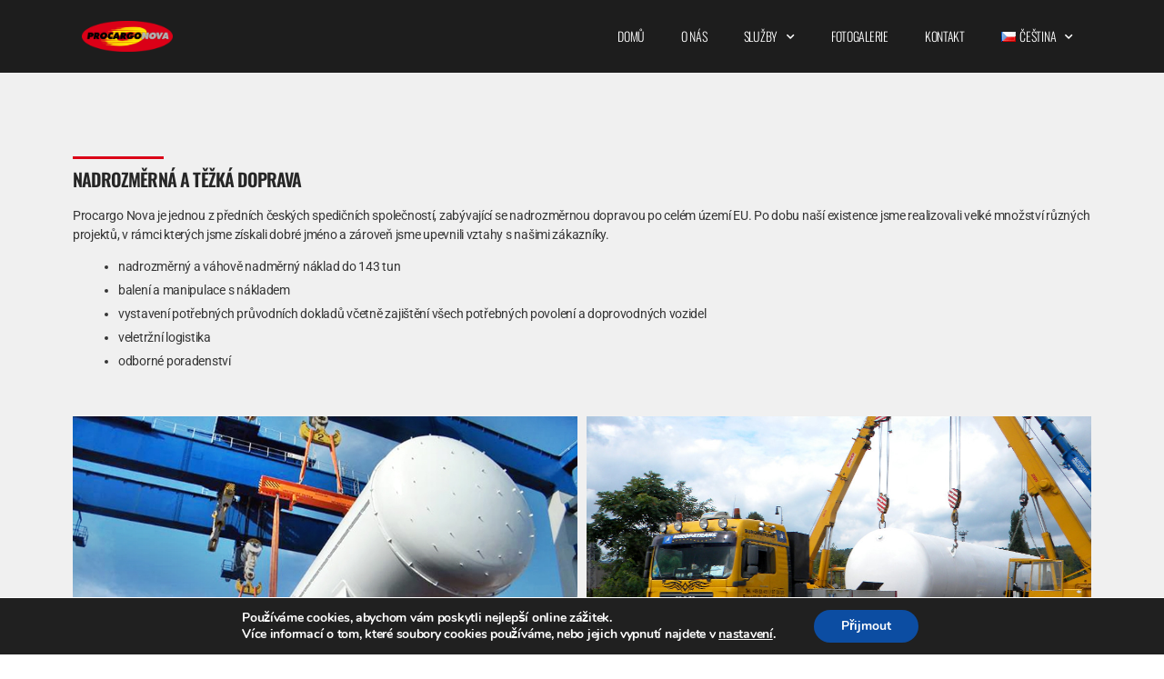

--- FILE ---
content_type: text/html; charset=UTF-8
request_url: https://procargo.cz/sluzby/nadrozmerna-a-tezka-doprava/
body_size: 21878
content:
<!DOCTYPE html>
<html lang="cs-CZ">
<head>
	<meta charset="UTF-8">
	<meta name="viewport" content="width=device-width, initial-scale=1.0, viewport-fit=cover" />		<title>Nadrozměrná a těžká doprava &#8211; ProCargo</title>
<meta name='robots' content='max-image-preview:large' />
	<style>img:is([sizes="auto" i], [sizes^="auto," i]) { contain-intrinsic-size: 3000px 1500px }</style>
	<link rel='dns-prefetch' href='//use.fontawesome.com' />
<link rel="alternate" type="application/rss+xml" title="ProCargo &raquo; RSS zdroj" href="https://procargo.cz/feed/" />
<link rel="alternate" type="application/rss+xml" title="ProCargo &raquo; RSS komentářů" href="https://procargo.cz/comments/feed/" />

<style id='wp-emoji-styles-inline-css'>

	img.wp-smiley, img.emoji {
		display: inline !important;
		border: none !important;
		box-shadow: none !important;
		height: 1em !important;
		width: 1em !important;
		margin: 0 0.07em !important;
		vertical-align: -0.1em !important;
		background: none !important;
		padding: 0 !important;
	}
</style>
<link rel='stylesheet' id='wp-block-library-css' href='https://procargo.cz/wp-includes/css/dist/block-library/style.min.css?ver=6.8.3' media='all' />
<style id='classic-theme-styles-inline-css'>
/*! This file is auto-generated */
.wp-block-button__link{color:#fff;background-color:#32373c;border-radius:9999px;box-shadow:none;text-decoration:none;padding:calc(.667em + 2px) calc(1.333em + 2px);font-size:1.125em}.wp-block-file__button{background:#32373c;color:#fff;text-decoration:none}
</style>
<style id='font-awesome-svg-styles-default-inline-css'>
.svg-inline--fa {
  display: inline-block;
  height: 1em;
  overflow: visible;
  vertical-align: -.125em;
}
</style>
<link rel='stylesheet' id='font-awesome-svg-styles-css' href='https://procargo.cz/wp-content/uploads/font-awesome/v5.15.1/css/svg-with-js.css' media='all' />
<style id='font-awesome-svg-styles-inline-css'>
   .wp-block-font-awesome-icon svg::before,
   .wp-rich-text-font-awesome-icon svg::before {content: unset;}
</style>
<style id='global-styles-inline-css'>
:root{--wp--preset--aspect-ratio--square: 1;--wp--preset--aspect-ratio--4-3: 4/3;--wp--preset--aspect-ratio--3-4: 3/4;--wp--preset--aspect-ratio--3-2: 3/2;--wp--preset--aspect-ratio--2-3: 2/3;--wp--preset--aspect-ratio--16-9: 16/9;--wp--preset--aspect-ratio--9-16: 9/16;--wp--preset--color--black: #000000;--wp--preset--color--cyan-bluish-gray: #abb8c3;--wp--preset--color--white: #ffffff;--wp--preset--color--pale-pink: #f78da7;--wp--preset--color--vivid-red: #cf2e2e;--wp--preset--color--luminous-vivid-orange: #ff6900;--wp--preset--color--luminous-vivid-amber: #fcb900;--wp--preset--color--light-green-cyan: #7bdcb5;--wp--preset--color--vivid-green-cyan: #00d084;--wp--preset--color--pale-cyan-blue: #8ed1fc;--wp--preset--color--vivid-cyan-blue: #0693e3;--wp--preset--color--vivid-purple: #9b51e0;--wp--preset--color--accent: #cd2653;--wp--preset--color--primary: #000000;--wp--preset--color--secondary: #6d6d6d;--wp--preset--color--subtle-background: #dcd7ca;--wp--preset--color--background: #f5efe0;--wp--preset--gradient--vivid-cyan-blue-to-vivid-purple: linear-gradient(135deg,rgba(6,147,227,1) 0%,rgb(155,81,224) 100%);--wp--preset--gradient--light-green-cyan-to-vivid-green-cyan: linear-gradient(135deg,rgb(122,220,180) 0%,rgb(0,208,130) 100%);--wp--preset--gradient--luminous-vivid-amber-to-luminous-vivid-orange: linear-gradient(135deg,rgba(252,185,0,1) 0%,rgba(255,105,0,1) 100%);--wp--preset--gradient--luminous-vivid-orange-to-vivid-red: linear-gradient(135deg,rgba(255,105,0,1) 0%,rgb(207,46,46) 100%);--wp--preset--gradient--very-light-gray-to-cyan-bluish-gray: linear-gradient(135deg,rgb(238,238,238) 0%,rgb(169,184,195) 100%);--wp--preset--gradient--cool-to-warm-spectrum: linear-gradient(135deg,rgb(74,234,220) 0%,rgb(151,120,209) 20%,rgb(207,42,186) 40%,rgb(238,44,130) 60%,rgb(251,105,98) 80%,rgb(254,248,76) 100%);--wp--preset--gradient--blush-light-purple: linear-gradient(135deg,rgb(255,206,236) 0%,rgb(152,150,240) 100%);--wp--preset--gradient--blush-bordeaux: linear-gradient(135deg,rgb(254,205,165) 0%,rgb(254,45,45) 50%,rgb(107,0,62) 100%);--wp--preset--gradient--luminous-dusk: linear-gradient(135deg,rgb(255,203,112) 0%,rgb(199,81,192) 50%,rgb(65,88,208) 100%);--wp--preset--gradient--pale-ocean: linear-gradient(135deg,rgb(255,245,203) 0%,rgb(182,227,212) 50%,rgb(51,167,181) 100%);--wp--preset--gradient--electric-grass: linear-gradient(135deg,rgb(202,248,128) 0%,rgb(113,206,126) 100%);--wp--preset--gradient--midnight: linear-gradient(135deg,rgb(2,3,129) 0%,rgb(40,116,252) 100%);--wp--preset--font-size--small: 18px;--wp--preset--font-size--medium: 20px;--wp--preset--font-size--large: 26.25px;--wp--preset--font-size--x-large: 42px;--wp--preset--font-size--normal: 21px;--wp--preset--font-size--larger: 32px;--wp--preset--spacing--20: 0.44rem;--wp--preset--spacing--30: 0.67rem;--wp--preset--spacing--40: 1rem;--wp--preset--spacing--50: 1.5rem;--wp--preset--spacing--60: 2.25rem;--wp--preset--spacing--70: 3.38rem;--wp--preset--spacing--80: 5.06rem;--wp--preset--shadow--natural: 6px 6px 9px rgba(0, 0, 0, 0.2);--wp--preset--shadow--deep: 12px 12px 50px rgba(0, 0, 0, 0.4);--wp--preset--shadow--sharp: 6px 6px 0px rgba(0, 0, 0, 0.2);--wp--preset--shadow--outlined: 6px 6px 0px -3px rgba(255, 255, 255, 1), 6px 6px rgba(0, 0, 0, 1);--wp--preset--shadow--crisp: 6px 6px 0px rgba(0, 0, 0, 1);}:where(.is-layout-flex){gap: 0.5em;}:where(.is-layout-grid){gap: 0.5em;}body .is-layout-flex{display: flex;}.is-layout-flex{flex-wrap: wrap;align-items: center;}.is-layout-flex > :is(*, div){margin: 0;}body .is-layout-grid{display: grid;}.is-layout-grid > :is(*, div){margin: 0;}:where(.wp-block-columns.is-layout-flex){gap: 2em;}:where(.wp-block-columns.is-layout-grid){gap: 2em;}:where(.wp-block-post-template.is-layout-flex){gap: 1.25em;}:where(.wp-block-post-template.is-layout-grid){gap: 1.25em;}.has-black-color{color: var(--wp--preset--color--black) !important;}.has-cyan-bluish-gray-color{color: var(--wp--preset--color--cyan-bluish-gray) !important;}.has-white-color{color: var(--wp--preset--color--white) !important;}.has-pale-pink-color{color: var(--wp--preset--color--pale-pink) !important;}.has-vivid-red-color{color: var(--wp--preset--color--vivid-red) !important;}.has-luminous-vivid-orange-color{color: var(--wp--preset--color--luminous-vivid-orange) !important;}.has-luminous-vivid-amber-color{color: var(--wp--preset--color--luminous-vivid-amber) !important;}.has-light-green-cyan-color{color: var(--wp--preset--color--light-green-cyan) !important;}.has-vivid-green-cyan-color{color: var(--wp--preset--color--vivid-green-cyan) !important;}.has-pale-cyan-blue-color{color: var(--wp--preset--color--pale-cyan-blue) !important;}.has-vivid-cyan-blue-color{color: var(--wp--preset--color--vivid-cyan-blue) !important;}.has-vivid-purple-color{color: var(--wp--preset--color--vivid-purple) !important;}.has-black-background-color{background-color: var(--wp--preset--color--black) !important;}.has-cyan-bluish-gray-background-color{background-color: var(--wp--preset--color--cyan-bluish-gray) !important;}.has-white-background-color{background-color: var(--wp--preset--color--white) !important;}.has-pale-pink-background-color{background-color: var(--wp--preset--color--pale-pink) !important;}.has-vivid-red-background-color{background-color: var(--wp--preset--color--vivid-red) !important;}.has-luminous-vivid-orange-background-color{background-color: var(--wp--preset--color--luminous-vivid-orange) !important;}.has-luminous-vivid-amber-background-color{background-color: var(--wp--preset--color--luminous-vivid-amber) !important;}.has-light-green-cyan-background-color{background-color: var(--wp--preset--color--light-green-cyan) !important;}.has-vivid-green-cyan-background-color{background-color: var(--wp--preset--color--vivid-green-cyan) !important;}.has-pale-cyan-blue-background-color{background-color: var(--wp--preset--color--pale-cyan-blue) !important;}.has-vivid-cyan-blue-background-color{background-color: var(--wp--preset--color--vivid-cyan-blue) !important;}.has-vivid-purple-background-color{background-color: var(--wp--preset--color--vivid-purple) !important;}.has-black-border-color{border-color: var(--wp--preset--color--black) !important;}.has-cyan-bluish-gray-border-color{border-color: var(--wp--preset--color--cyan-bluish-gray) !important;}.has-white-border-color{border-color: var(--wp--preset--color--white) !important;}.has-pale-pink-border-color{border-color: var(--wp--preset--color--pale-pink) !important;}.has-vivid-red-border-color{border-color: var(--wp--preset--color--vivid-red) !important;}.has-luminous-vivid-orange-border-color{border-color: var(--wp--preset--color--luminous-vivid-orange) !important;}.has-luminous-vivid-amber-border-color{border-color: var(--wp--preset--color--luminous-vivid-amber) !important;}.has-light-green-cyan-border-color{border-color: var(--wp--preset--color--light-green-cyan) !important;}.has-vivid-green-cyan-border-color{border-color: var(--wp--preset--color--vivid-green-cyan) !important;}.has-pale-cyan-blue-border-color{border-color: var(--wp--preset--color--pale-cyan-blue) !important;}.has-vivid-cyan-blue-border-color{border-color: var(--wp--preset--color--vivid-cyan-blue) !important;}.has-vivid-purple-border-color{border-color: var(--wp--preset--color--vivid-purple) !important;}.has-vivid-cyan-blue-to-vivid-purple-gradient-background{background: var(--wp--preset--gradient--vivid-cyan-blue-to-vivid-purple) !important;}.has-light-green-cyan-to-vivid-green-cyan-gradient-background{background: var(--wp--preset--gradient--light-green-cyan-to-vivid-green-cyan) !important;}.has-luminous-vivid-amber-to-luminous-vivid-orange-gradient-background{background: var(--wp--preset--gradient--luminous-vivid-amber-to-luminous-vivid-orange) !important;}.has-luminous-vivid-orange-to-vivid-red-gradient-background{background: var(--wp--preset--gradient--luminous-vivid-orange-to-vivid-red) !important;}.has-very-light-gray-to-cyan-bluish-gray-gradient-background{background: var(--wp--preset--gradient--very-light-gray-to-cyan-bluish-gray) !important;}.has-cool-to-warm-spectrum-gradient-background{background: var(--wp--preset--gradient--cool-to-warm-spectrum) !important;}.has-blush-light-purple-gradient-background{background: var(--wp--preset--gradient--blush-light-purple) !important;}.has-blush-bordeaux-gradient-background{background: var(--wp--preset--gradient--blush-bordeaux) !important;}.has-luminous-dusk-gradient-background{background: var(--wp--preset--gradient--luminous-dusk) !important;}.has-pale-ocean-gradient-background{background: var(--wp--preset--gradient--pale-ocean) !important;}.has-electric-grass-gradient-background{background: var(--wp--preset--gradient--electric-grass) !important;}.has-midnight-gradient-background{background: var(--wp--preset--gradient--midnight) !important;}.has-small-font-size{font-size: var(--wp--preset--font-size--small) !important;}.has-medium-font-size{font-size: var(--wp--preset--font-size--medium) !important;}.has-large-font-size{font-size: var(--wp--preset--font-size--large) !important;}.has-x-large-font-size{font-size: var(--wp--preset--font-size--x-large) !important;}
:where(.wp-block-post-template.is-layout-flex){gap: 1.25em;}:where(.wp-block-post-template.is-layout-grid){gap: 1.25em;}
:where(.wp-block-columns.is-layout-flex){gap: 2em;}:where(.wp-block-columns.is-layout-grid){gap: 2em;}
:root :where(.wp-block-pullquote){font-size: 1.5em;line-height: 1.6;}
</style>
<link rel='stylesheet' id='eae-css-css' href='https://procargo.cz/wp-content/plugins/addon-elements-for-elementor-page-builder/assets/css/eae.min.css?ver=1.14.1' media='all' />
<link rel='stylesheet' id='eae-peel-css-css' href='https://procargo.cz/wp-content/plugins/addon-elements-for-elementor-page-builder/assets/lib/peel/peel.css?ver=1.14.1' media='all' />
<link rel='stylesheet' id='font-awesome-4-shim-css' href='https://procargo.cz/wp-content/plugins/elementor/assets/lib/font-awesome/css/v4-shims.min.css?ver=1.0' media='all' />
<link rel='stylesheet' id='font-awesome-5-all-css' href='https://procargo.cz/wp-content/plugins/elementor/assets/lib/font-awesome/css/all.min.css?ver=1.0' media='all' />
<link rel='stylesheet' id='vegas-css-css' href='https://procargo.cz/wp-content/plugins/addon-elements-for-elementor-page-builder/assets/lib/vegas/vegas.min.css?ver=2.4.0' media='all' />
<link rel='stylesheet' id='twentytwenty-style-css' href='https://procargo.cz/wp-content/themes/twentytwenty/style.css?ver=2.9' media='all' />
<style id='twentytwenty-style-inline-css'>
.color-accent,.color-accent-hover:hover,.color-accent-hover:focus,:root .has-accent-color,.has-drop-cap:not(:focus):first-letter,.wp-block-button.is-style-outline,a { color: #cd2653; }blockquote,.border-color-accent,.border-color-accent-hover:hover,.border-color-accent-hover:focus { border-color: #cd2653; }button,.button,.faux-button,.wp-block-button__link,.wp-block-file .wp-block-file__button,input[type="button"],input[type="reset"],input[type="submit"],.bg-accent,.bg-accent-hover:hover,.bg-accent-hover:focus,:root .has-accent-background-color,.comment-reply-link { background-color: #cd2653; }.fill-children-accent,.fill-children-accent * { fill: #cd2653; }body,.entry-title a,:root .has-primary-color { color: #000000; }:root .has-primary-background-color { background-color: #000000; }cite,figcaption,.wp-caption-text,.post-meta,.entry-content .wp-block-archives li,.entry-content .wp-block-categories li,.entry-content .wp-block-latest-posts li,.wp-block-latest-comments__comment-date,.wp-block-latest-posts__post-date,.wp-block-embed figcaption,.wp-block-image figcaption,.wp-block-pullquote cite,.comment-metadata,.comment-respond .comment-notes,.comment-respond .logged-in-as,.pagination .dots,.entry-content hr:not(.has-background),hr.styled-separator,:root .has-secondary-color { color: #6d6d6d; }:root .has-secondary-background-color { background-color: #6d6d6d; }pre,fieldset,input,textarea,table,table *,hr { border-color: #dcd7ca; }caption,code,code,kbd,samp,.wp-block-table.is-style-stripes tbody tr:nth-child(odd),:root .has-subtle-background-background-color { background-color: #dcd7ca; }.wp-block-table.is-style-stripes { border-bottom-color: #dcd7ca; }.wp-block-latest-posts.is-grid li { border-top-color: #dcd7ca; }:root .has-subtle-background-color { color: #dcd7ca; }body:not(.overlay-header) .primary-menu > li > a,body:not(.overlay-header) .primary-menu > li > .icon,.modal-menu a,.footer-menu a, .footer-widgets a:where(:not(.wp-block-button__link)),#site-footer .wp-block-button.is-style-outline,.wp-block-pullquote:before,.singular:not(.overlay-header) .entry-header a,.archive-header a,.header-footer-group .color-accent,.header-footer-group .color-accent-hover:hover { color: #cd2653; }.social-icons a,#site-footer button:not(.toggle),#site-footer .button,#site-footer .faux-button,#site-footer .wp-block-button__link,#site-footer .wp-block-file__button,#site-footer input[type="button"],#site-footer input[type="reset"],#site-footer input[type="submit"] { background-color: #cd2653; }.header-footer-group,body:not(.overlay-header) #site-header .toggle,.menu-modal .toggle { color: #000000; }body:not(.overlay-header) .primary-menu ul { background-color: #000000; }body:not(.overlay-header) .primary-menu > li > ul:after { border-bottom-color: #000000; }body:not(.overlay-header) .primary-menu ul ul:after { border-left-color: #000000; }.site-description,body:not(.overlay-header) .toggle-inner .toggle-text,.widget .post-date,.widget .rss-date,.widget_archive li,.widget_categories li,.widget cite,.widget_pages li,.widget_meta li,.widget_nav_menu li,.powered-by-wordpress,.footer-credits .privacy-policy,.to-the-top,.singular .entry-header .post-meta,.singular:not(.overlay-header) .entry-header .post-meta a { color: #6d6d6d; }.header-footer-group pre,.header-footer-group fieldset,.header-footer-group input,.header-footer-group textarea,.header-footer-group table,.header-footer-group table *,.footer-nav-widgets-wrapper,#site-footer,.menu-modal nav *,.footer-widgets-outer-wrapper,.footer-top { border-color: #dcd7ca; }.header-footer-group table caption,body:not(.overlay-header) .header-inner .toggle-wrapper::before { background-color: #dcd7ca; }
</style>
<link rel='stylesheet' id='twentytwenty-fonts-css' href='https://procargo.cz/wp-content/themes/twentytwenty/assets/css/font-inter.css?ver=2.9' media='all' />
<link rel='stylesheet' id='twentytwenty-print-style-css' href='https://procargo.cz/wp-content/themes/twentytwenty/print.css?ver=2.9' media='print' />
<link rel='stylesheet' id='font-awesome-official-css' href='https://use.fontawesome.com/releases/v5.15.1/css/all.css' media='all' integrity="sha384-vp86vTRFVJgpjF9jiIGPEEqYqlDwgyBgEF109VFjmqGmIY/Y4HV4d3Gp2irVfcrp" crossorigin="anonymous" />
<link rel='stylesheet' id='elementor-frontend-css' href='https://procargo.cz/wp-content/plugins/elementor/assets/css/frontend.min.css?ver=3.29.2' media='all' />
<link rel='stylesheet' id='widget-image-css' href='https://procargo.cz/wp-content/plugins/elementor/assets/css/widget-image.min.css?ver=3.29.2' media='all' />
<link rel='stylesheet' id='widget-nav-menu-css' href='https://procargo.cz/wp-content/plugins/elementor-pro/assets/css/widget-nav-menu.min.css?ver=3.29.2' media='all' />
<link rel='stylesheet' id='widget-spacer-css' href='https://procargo.cz/wp-content/plugins/elementor/assets/css/widget-spacer.min.css?ver=3.29.2' media='all' />
<link rel='stylesheet' id='widget-divider-css' href='https://procargo.cz/wp-content/plugins/elementor/assets/css/widget-divider.min.css?ver=3.29.2' media='all' />
<link rel='stylesheet' id='widget-heading-css' href='https://procargo.cz/wp-content/plugins/elementor/assets/css/widget-heading.min.css?ver=3.29.2' media='all' />
<link rel='stylesheet' id='swiper-css' href='https://procargo.cz/wp-content/plugins/elementor/assets/lib/swiper/v8/css/swiper.min.css?ver=8.4.5' media='all' />
<link rel='stylesheet' id='e-swiper-css' href='https://procargo.cz/wp-content/plugins/elementor/assets/css/conditionals/e-swiper.min.css?ver=3.29.2' media='all' />
<link rel='stylesheet' id='widget-gallery-css' href='https://procargo.cz/wp-content/plugins/elementor-pro/assets/css/widget-gallery.min.css?ver=3.29.2' media='all' />
<link rel='stylesheet' id='elementor-gallery-css' href='https://procargo.cz/wp-content/plugins/elementor/assets/lib/e-gallery/css/e-gallery.min.css?ver=1.2.0' media='all' />
<link rel='stylesheet' id='e-transitions-css' href='https://procargo.cz/wp-content/plugins/elementor-pro/assets/css/conditionals/transitions.min.css?ver=3.29.2' media='all' />
<link rel='stylesheet' id='widget-menu-anchor-css' href='https://procargo.cz/wp-content/plugins/elementor/assets/css/widget-menu-anchor.min.css?ver=3.29.2' media='all' />
<link rel='stylesheet' id='widget-form-css' href='https://procargo.cz/wp-content/plugins/elementor-pro/assets/css/widget-form.min.css?ver=3.29.2' media='all' />
<link rel='stylesheet' id='elementor-icons-css' href='https://procargo.cz/wp-content/plugins/elementor/assets/lib/eicons/css/elementor-icons.min.css?ver=5.40.0' media='all' />
<link rel='stylesheet' id='elementor-post-7-css' href='https://procargo.cz/wp-content/uploads/elementor/css/post-7.css?ver=1750878500' media='all' />
<link rel='stylesheet' id='elementor-post-23-css' href='https://procargo.cz/wp-content/uploads/elementor/css/post-23.css?ver=1750878500' media='all' />
<link rel='stylesheet' id='elementor-post-97-css' href='https://procargo.cz/wp-content/uploads/elementor/css/post-97.css?ver=1750878500' media='all' />
<link rel='stylesheet' id='elementor-post-132-css' href='https://procargo.cz/wp-content/uploads/elementor/css/post-132.css?ver=1750878784' media='all' />
<link rel='stylesheet' id='moove_gdpr_frontend-css' href='https://procargo.cz/wp-content/plugins/gdpr-cookie-compliance/dist/styles/gdpr-main.css?ver=4.16.1' media='all' />
<style id='moove_gdpr_frontend-inline-css'>
#moove_gdpr_cookie_modal,#moove_gdpr_cookie_info_bar,.gdpr_cookie_settings_shortcode_content{font-family:Nunito,sans-serif}#moove_gdpr_save_popup_settings_button{background-color:#373737;color:#fff}#moove_gdpr_save_popup_settings_button:hover{background-color:#000}#moove_gdpr_cookie_info_bar .moove-gdpr-info-bar-container .moove-gdpr-info-bar-content a.mgbutton,#moove_gdpr_cookie_info_bar .moove-gdpr-info-bar-container .moove-gdpr-info-bar-content button.mgbutton{background-color:#0C4DA2}#moove_gdpr_cookie_modal .moove-gdpr-modal-content .moove-gdpr-modal-footer-content .moove-gdpr-button-holder a.mgbutton,#moove_gdpr_cookie_modal .moove-gdpr-modal-content .moove-gdpr-modal-footer-content .moove-gdpr-button-holder button.mgbutton,.gdpr_cookie_settings_shortcode_content .gdpr-shr-button.button-green{background-color:#0C4DA2;border-color:#0C4DA2}#moove_gdpr_cookie_modal .moove-gdpr-modal-content .moove-gdpr-modal-footer-content .moove-gdpr-button-holder a.mgbutton:hover,#moove_gdpr_cookie_modal .moove-gdpr-modal-content .moove-gdpr-modal-footer-content .moove-gdpr-button-holder button.mgbutton:hover,.gdpr_cookie_settings_shortcode_content .gdpr-shr-button.button-green:hover{background-color:#fff;color:#0C4DA2}#moove_gdpr_cookie_modal .moove-gdpr-modal-content .moove-gdpr-modal-close i,#moove_gdpr_cookie_modal .moove-gdpr-modal-content .moove-gdpr-modal-close span.gdpr-icon{background-color:#0C4DA2;border:1px solid #0C4DA2}#moove_gdpr_cookie_info_bar span.change-settings-button.focus-g,#moove_gdpr_cookie_info_bar span.change-settings-button:focus,#moove_gdpr_cookie_info_bar button.change-settings-button.focus-g,#moove_gdpr_cookie_info_bar button.change-settings-button:focus{-webkit-box-shadow:0 0 1px 3px #0C4DA2;-moz-box-shadow:0 0 1px 3px #0C4DA2;box-shadow:0 0 1px 3px #0C4DA2}#moove_gdpr_cookie_modal .moove-gdpr-modal-content .moove-gdpr-modal-close i:hover,#moove_gdpr_cookie_modal .moove-gdpr-modal-content .moove-gdpr-modal-close span.gdpr-icon:hover,#moove_gdpr_cookie_info_bar span[data-href]>u.change-settings-button{color:#0C4DA2}#moove_gdpr_cookie_modal .moove-gdpr-modal-content .moove-gdpr-modal-left-content #moove-gdpr-menu li.menu-item-selected a span.gdpr-icon,#moove_gdpr_cookie_modal .moove-gdpr-modal-content .moove-gdpr-modal-left-content #moove-gdpr-menu li.menu-item-selected button span.gdpr-icon{color:inherit}#moove_gdpr_cookie_modal .moove-gdpr-modal-content .moove-gdpr-modal-left-content #moove-gdpr-menu li a span.gdpr-icon,#moove_gdpr_cookie_modal .moove-gdpr-modal-content .moove-gdpr-modal-left-content #moove-gdpr-menu li button span.gdpr-icon{color:inherit}#moove_gdpr_cookie_modal .gdpr-acc-link{line-height:0;font-size:0;color:transparent;position:absolute}#moove_gdpr_cookie_modal .moove-gdpr-modal-content .moove-gdpr-modal-close:hover i,#moove_gdpr_cookie_modal .moove-gdpr-modal-content .moove-gdpr-modal-left-content #moove-gdpr-menu li a,#moove_gdpr_cookie_modal .moove-gdpr-modal-content .moove-gdpr-modal-left-content #moove-gdpr-menu li button,#moove_gdpr_cookie_modal .moove-gdpr-modal-content .moove-gdpr-modal-left-content #moove-gdpr-menu li button i,#moove_gdpr_cookie_modal .moove-gdpr-modal-content .moove-gdpr-modal-left-content #moove-gdpr-menu li a i,#moove_gdpr_cookie_modal .moove-gdpr-modal-content .moove-gdpr-tab-main .moove-gdpr-tab-main-content a:hover,#moove_gdpr_cookie_info_bar.moove-gdpr-dark-scheme .moove-gdpr-info-bar-container .moove-gdpr-info-bar-content a.mgbutton:hover,#moove_gdpr_cookie_info_bar.moove-gdpr-dark-scheme .moove-gdpr-info-bar-container .moove-gdpr-info-bar-content button.mgbutton:hover,#moove_gdpr_cookie_info_bar.moove-gdpr-dark-scheme .moove-gdpr-info-bar-container .moove-gdpr-info-bar-content a:hover,#moove_gdpr_cookie_info_bar.moove-gdpr-dark-scheme .moove-gdpr-info-bar-container .moove-gdpr-info-bar-content button:hover,#moove_gdpr_cookie_info_bar.moove-gdpr-dark-scheme .moove-gdpr-info-bar-container .moove-gdpr-info-bar-content span.change-settings-button:hover,#moove_gdpr_cookie_info_bar.moove-gdpr-dark-scheme .moove-gdpr-info-bar-container .moove-gdpr-info-bar-content button.change-settings-button:hover,#moove_gdpr_cookie_info_bar.moove-gdpr-dark-scheme .moove-gdpr-info-bar-container .moove-gdpr-info-bar-content u.change-settings-button:hover,#moove_gdpr_cookie_info_bar span[data-href]>u.change-settings-button,#moove_gdpr_cookie_info_bar.moove-gdpr-dark-scheme .moove-gdpr-info-bar-container .moove-gdpr-info-bar-content a.mgbutton.focus-g,#moove_gdpr_cookie_info_bar.moove-gdpr-dark-scheme .moove-gdpr-info-bar-container .moove-gdpr-info-bar-content button.mgbutton.focus-g,#moove_gdpr_cookie_info_bar.moove-gdpr-dark-scheme .moove-gdpr-info-bar-container .moove-gdpr-info-bar-content a.focus-g,#moove_gdpr_cookie_info_bar.moove-gdpr-dark-scheme .moove-gdpr-info-bar-container .moove-gdpr-info-bar-content button.focus-g,#moove_gdpr_cookie_info_bar.moove-gdpr-dark-scheme .moove-gdpr-info-bar-container .moove-gdpr-info-bar-content a.mgbutton:focus,#moove_gdpr_cookie_info_bar.moove-gdpr-dark-scheme .moove-gdpr-info-bar-container .moove-gdpr-info-bar-content button.mgbutton:focus,#moove_gdpr_cookie_info_bar.moove-gdpr-dark-scheme .moove-gdpr-info-bar-container .moove-gdpr-info-bar-content a:focus,#moove_gdpr_cookie_info_bar.moove-gdpr-dark-scheme .moove-gdpr-info-bar-container .moove-gdpr-info-bar-content button:focus,#moove_gdpr_cookie_info_bar.moove-gdpr-dark-scheme .moove-gdpr-info-bar-container .moove-gdpr-info-bar-content span.change-settings-button.focus-g,span.change-settings-button:focus,button.change-settings-button.focus-g,button.change-settings-button:focus,#moove_gdpr_cookie_info_bar.moove-gdpr-dark-scheme .moove-gdpr-info-bar-container .moove-gdpr-info-bar-content u.change-settings-button.focus-g,#moove_gdpr_cookie_info_bar.moove-gdpr-dark-scheme .moove-gdpr-info-bar-container .moove-gdpr-info-bar-content u.change-settings-button:focus{color:#0C4DA2}#moove_gdpr_cookie_modal .moove-gdpr-branding.focus-g span,#moove_gdpr_cookie_modal .moove-gdpr-modal-content .moove-gdpr-tab-main a.focus-g{color:#0C4DA2}#moove_gdpr_cookie_modal.gdpr_lightbox-hide{display:none}
</style>
<link rel='stylesheet' id='ecs-styles-css' href='https://procargo.cz/wp-content/plugins/ele-custom-skin/assets/css/ecs-style.css?ver=3.1.9' media='all' />
<link rel='stylesheet' id='elementor-post-70-css' href='https://procargo.cz/wp-content/uploads/elementor/css/post-70.css?ver=1602084661' media='all' />
<link rel='stylesheet' id='elementor-post-511-css' href='https://procargo.cz/wp-content/uploads/elementor/css/post-511.css?ver=1602755109' media='all' />
<link rel='stylesheet' id='elementor-post-514-css' href='https://procargo.cz/wp-content/uploads/elementor/css/post-514.css?ver=1602755254' media='all' />
<link rel='stylesheet' id='font-awesome-official-v4shim-css' href='https://use.fontawesome.com/releases/v5.15.1/css/v4-shims.css' media='all' integrity="sha384-WCuYjm/u5NsK4s/NfnJeHuMj6zzN2HFyjhBu/SnZJj7eZ6+ds4zqIM3wYgL59Clf" crossorigin="anonymous" />
<style id='font-awesome-official-v4shim-inline-css'>
@font-face {
font-family: "FontAwesome";
font-display: block;
src: url("https://use.fontawesome.com/releases/v5.15.1/webfonts/fa-brands-400.eot"),
		url("https://use.fontawesome.com/releases/v5.15.1/webfonts/fa-brands-400.eot?#iefix") format("embedded-opentype"),
		url("https://use.fontawesome.com/releases/v5.15.1/webfonts/fa-brands-400.woff2") format("woff2"),
		url("https://use.fontawesome.com/releases/v5.15.1/webfonts/fa-brands-400.woff") format("woff"),
		url("https://use.fontawesome.com/releases/v5.15.1/webfonts/fa-brands-400.ttf") format("truetype"),
		url("https://use.fontawesome.com/releases/v5.15.1/webfonts/fa-brands-400.svg#fontawesome") format("svg");
}

@font-face {
font-family: "FontAwesome";
font-display: block;
src: url("https://use.fontawesome.com/releases/v5.15.1/webfonts/fa-solid-900.eot"),
		url("https://use.fontawesome.com/releases/v5.15.1/webfonts/fa-solid-900.eot?#iefix") format("embedded-opentype"),
		url("https://use.fontawesome.com/releases/v5.15.1/webfonts/fa-solid-900.woff2") format("woff2"),
		url("https://use.fontawesome.com/releases/v5.15.1/webfonts/fa-solid-900.woff") format("woff"),
		url("https://use.fontawesome.com/releases/v5.15.1/webfonts/fa-solid-900.ttf") format("truetype"),
		url("https://use.fontawesome.com/releases/v5.15.1/webfonts/fa-solid-900.svg#fontawesome") format("svg");
}

@font-face {
font-family: "FontAwesome";
font-display: block;
src: url("https://use.fontawesome.com/releases/v5.15.1/webfonts/fa-regular-400.eot"),
		url("https://use.fontawesome.com/releases/v5.15.1/webfonts/fa-regular-400.eot?#iefix") format("embedded-opentype"),
		url("https://use.fontawesome.com/releases/v5.15.1/webfonts/fa-regular-400.woff2") format("woff2"),
		url("https://use.fontawesome.com/releases/v5.15.1/webfonts/fa-regular-400.woff") format("woff"),
		url("https://use.fontawesome.com/releases/v5.15.1/webfonts/fa-regular-400.ttf") format("truetype"),
		url("https://use.fontawesome.com/releases/v5.15.1/webfonts/fa-regular-400.svg#fontawesome") format("svg");
unicode-range: U+F004-F005,U+F007,U+F017,U+F022,U+F024,U+F02E,U+F03E,U+F044,U+F057-F059,U+F06E,U+F070,U+F075,U+F07B-F07C,U+F080,U+F086,U+F089,U+F094,U+F09D,U+F0A0,U+F0A4-F0A7,U+F0C5,U+F0C7-F0C8,U+F0E0,U+F0EB,U+F0F3,U+F0F8,U+F0FE,U+F111,U+F118-F11A,U+F11C,U+F133,U+F144,U+F146,U+F14A,U+F14D-F14E,U+F150-F152,U+F15B-F15C,U+F164-F165,U+F185-F186,U+F191-F192,U+F1AD,U+F1C1-F1C9,U+F1CD,U+F1D8,U+F1E3,U+F1EA,U+F1F6,U+F1F9,U+F20A,U+F247-F249,U+F24D,U+F254-F25B,U+F25D,U+F267,U+F271-F274,U+F279,U+F28B,U+F28D,U+F2B5-F2B6,U+F2B9,U+F2BB,U+F2BD,U+F2C1-F2C2,U+F2D0,U+F2D2,U+F2DC,U+F2ED,U+F328,U+F358-F35B,U+F3A5,U+F3D1,U+F410,U+F4AD;
}
</style>
<link rel='stylesheet' id='elementor-gf-local-oswald-css' href='https://procargo.cz/wp-content/uploads/elementor/google-fonts/css/oswald.css?ver=1750878501' media='all' />
<link rel='stylesheet' id='elementor-gf-local-roboto-css' href='https://procargo.cz/wp-content/uploads/elementor/google-fonts/css/roboto.css?ver=1750878511' media='all' />
<link rel='stylesheet' id='elementor-icons-shared-0-css' href='https://procargo.cz/wp-content/plugins/elementor/assets/lib/font-awesome/css/fontawesome.min.css?ver=5.15.3' media='all' />
<link rel='stylesheet' id='elementor-icons-fa-solid-css' href='https://procargo.cz/wp-content/plugins/elementor/assets/lib/font-awesome/css/solid.min.css?ver=5.15.3' media='all' />







<link rel="https://api.w.org/" href="https://procargo.cz/wp-json/" /><link rel="alternate" title="JSON" type="application/json" href="https://procargo.cz/wp-json/wp/v2/sluzby/182" /><link rel="EditURI" type="application/rsd+xml" title="RSD" href="https://procargo.cz/xmlrpc.php?rsd" />
<meta name="generator" content="WordPress 6.8.3" />
<link rel="canonical" href="https://procargo.cz/sluzby/nadrozmerna-a-tezka-doprava/" />
<link rel='shortlink' href='https://procargo.cz/?p=182' />
<link rel="alternate" title="oEmbed (JSON)" type="application/json+oembed" href="https://procargo.cz/wp-json/oembed/1.0/embed?url=https%3A%2F%2Fprocargo.cz%2Fsluzby%2Fnadrozmerna-a-tezka-doprava%2F" />
<link rel="alternate" title="oEmbed (XML)" type="text/xml+oembed" href="https://procargo.cz/wp-json/oembed/1.0/embed?url=https%3A%2F%2Fprocargo.cz%2Fsluzby%2Fnadrozmerna-a-tezka-doprava%2F&#038;format=xml" />
	
	<meta name="generator" content="Elementor 3.29.2; features: additional_custom_breakpoints, e_local_google_fonts; settings: css_print_method-external, google_font-enabled, font_display-auto">
<style>.recentcomments a{display:inline !important;padding:0 !important;margin:0 !important;}</style>			<style>
				.e-con.e-parent:nth-of-type(n+4):not(.e-lazyloaded):not(.e-no-lazyload),
				.e-con.e-parent:nth-of-type(n+4):not(.e-lazyloaded):not(.e-no-lazyload) * {
					background-image: none !important;
				}
				@media screen and (max-height: 1024px) {
					.e-con.e-parent:nth-of-type(n+3):not(.e-lazyloaded):not(.e-no-lazyload),
					.e-con.e-parent:nth-of-type(n+3):not(.e-lazyloaded):not(.e-no-lazyload) * {
						background-image: none !important;
					}
				}
				@media screen and (max-height: 640px) {
					.e-con.e-parent:nth-of-type(n+2):not(.e-lazyloaded):not(.e-no-lazyload),
					.e-con.e-parent:nth-of-type(n+2):not(.e-lazyloaded):not(.e-no-lazyload) * {
						background-image: none !important;
					}
				}
			</style>
			<link rel="icon" href="https://procargo.cz/wp-content/uploads/2020/09/ProCargo_Favicon_Square-150x150.png" sizes="32x32" />
<link rel="icon" href="https://procargo.cz/wp-content/uploads/2020/09/ProCargo_Favicon_Square-300x300.png" sizes="192x192" />
<link rel="apple-touch-icon" href="https://procargo.cz/wp-content/uploads/2020/09/ProCargo_Favicon_Square-300x300.png" />
<meta name="msapplication-TileImage" content="https://procargo.cz/wp-content/uploads/2020/09/ProCargo_Favicon_Square-300x300.png" />
</head>
<body data-rsssl=1 class="wp-singular sluzby-template-default single single-sluzby postid-182 wp-custom-logo wp-embed-responsive wp-theme-twentytwenty singular enable-search-modal has-post-thumbnail has-single-pagination not-showing-comments show-avatars footer-top-visible elementor-default elementor-template-full-width elementor-kit-7 elementor-page-132">
<a class="skip-link screen-reader-text" href="#site-content">Přejít k obsahu</a>		<div data-elementor-type="header" data-elementor-id="23" class="elementor elementor-23 elementor-location-header" data-elementor-post-type="elementor_library">
					<section class="has_eae_slider elementor-section elementor-top-section elementor-element elementor-element-e84fbe7 elementor-section-height-min-height elementor-section-content-middle elementor-section-boxed elementor-section-height-default elementor-section-items-middle" data-eae-slider="23915" data-id="e84fbe7" data-element_type="section" data-settings="{&quot;background_background&quot;:&quot;classic&quot;}">
						<div class="elementor-container elementor-column-gap-default">
					<div class="has_eae_slider elementor-column elementor-col-50 elementor-top-column elementor-element elementor-element-465c002" data-eae-slider="17966" data-id="465c002" data-element_type="column">
			<div class="elementor-widget-wrap elementor-element-populated">
						<div class="elementor-element elementor-element-b0b5220 elementor-widget elementor-widget-theme-site-logo elementor-widget-image" data-id="b0b5220" data-element_type="widget" data-widget_type="theme-site-logo.default">
				<div class="elementor-widget-container">
											<a href="https://procargo.cz">
			<img fetchpriority="high" width="1000" height="342" src="https://procargo.cz/wp-content/uploads/2020/10/ProCargo.cz_logo.png" class="attachment-full size-full wp-image-226" alt="" srcset="https://procargo.cz/wp-content/uploads/2020/10/ProCargo.cz_logo.png 1000w, https://procargo.cz/wp-content/uploads/2020/10/ProCargo.cz_logo-300x103.png 300w, https://procargo.cz/wp-content/uploads/2020/10/ProCargo.cz_logo-768x263.png 768w" sizes="(max-width: 1000px) 100vw, 1000px" />				</a>
											</div>
				</div>
					</div>
		</div>
				<div class="has_eae_slider elementor-column elementor-col-50 elementor-top-column elementor-element elementor-element-5af627e" data-eae-slider="38837" data-id="5af627e" data-element_type="column">
			<div class="elementor-widget-wrap elementor-element-populated">
						<div class="elementor-element elementor-element-3d44917 elementor-nav-menu__align-end elementor-nav-menu--stretch elementor-nav-menu--dropdown-tablet elementor-nav-menu__text-align-aside elementor-nav-menu--toggle elementor-nav-menu--burger elementor-widget elementor-widget-nav-menu" data-id="3d44917" data-element_type="widget" data-settings="{&quot;full_width&quot;:&quot;stretch&quot;,&quot;submenu_icon&quot;:{&quot;value&quot;:&quot;&lt;i class=\&quot;fas fa-chevron-down\&quot;&gt;&lt;\/i&gt;&quot;,&quot;library&quot;:&quot;fa-solid&quot;},&quot;layout&quot;:&quot;horizontal&quot;,&quot;toggle&quot;:&quot;burger&quot;}" data-widget_type="nav-menu.default">
				<div class="elementor-widget-container">
								<nav aria-label="Menu" class="elementor-nav-menu--main elementor-nav-menu__container elementor-nav-menu--layout-horizontal e--pointer-underline e--animation-fade">
				<ul id="menu-1-3d44917" class="elementor-nav-menu"><li class="menu-item menu-item-type-post_type menu-item-object-page menu-item-home menu-item-27"><a href="https://procargo.cz/" class="elementor-item">Domů</a></li>
<li class="menu-item menu-item-type-custom menu-item-object-custom menu-item-28"><a href="https://www.procargo.cz/#About" class="elementor-item elementor-item-anchor">O Nás</a></li>
<li class="menu-item menu-item-type-custom menu-item-object-custom current-menu-ancestor current-menu-parent menu-item-has-children menu-item-29"><a class="elementor-item">Služby</a>
<ul class="sub-menu elementor-nav-menu--dropdown">
	<li class="menu-item menu-item-type-post_type menu-item-object-sluzby current-menu-item menu-item-348"><a href="https://procargo.cz/sluzby/nadrozmerna-a-tezka-doprava/" aria-current="page" class="elementor-sub-item elementor-item-active">Nadrozměrná a těžká doprava</a></li>
	<li class="menu-item menu-item-type-post_type menu-item-object-sluzby menu-item-349"><a href="https://procargo.cz/sluzby/mezinarodni-a-vnitrostatni-doprava/" class="elementor-sub-item">Mezinárodní a vnitrostátní doprava</a></li>
	<li class="menu-item menu-item-type-post_type menu-item-object-sluzby menu-item-350"><a href="https://procargo.cz/sluzby/letecka-a-namorni-doprava/" class="elementor-sub-item">Letecká a námořní doprava</a></li>
	<li class="menu-item menu-item-type-post_type menu-item-object-sluzby menu-item-351"><a href="https://procargo.cz/sluzby/skladovani-a-logistika/" class="elementor-sub-item">Celní služby, exportní balení a skladování</a></li>
</ul>
</li>
<li class="menu-item menu-item-type-post_type menu-item-object-page menu-item-388"><a href="https://procargo.cz/gallery/" class="elementor-item">Fotogalerie</a></li>
<li class="menu-item menu-item-type-custom menu-item-object-custom menu-item-30"><a href="https://www.procargo.cz/#Kontakt" class="elementor-item elementor-item-anchor">Kontakt</a></li>
<li class="pll-parent-menu-item menu-item menu-item-type-custom menu-item-object-custom menu-item-has-children menu-item-477"><a href="#pll_switcher" class="elementor-item elementor-item-anchor"><img src="[data-uri]" alt="" width="16" height="11" style="width: 16px; height: 11px;" /><span style="margin-left:0.3em;">Čeština</span></a>
<ul class="sub-menu elementor-nav-menu--dropdown">
	<li class="lang-item lang-item-9 lang-item-en no-translation lang-item-first menu-item menu-item-type-custom menu-item-object-custom menu-item-477-en"><a href="https://procargo.cz/en/home-english/" hreflang="en-GB" lang="en-GB" class="elementor-sub-item"><img src="[data-uri]" alt="" width="16" height="11" style="width: 16px; height: 11px;" /><span style="margin-left:0.3em;">English</span></a></li>
	<li class="lang-item lang-item-16 lang-item-de no-translation menu-item menu-item-type-custom menu-item-object-custom menu-item-477-de"><a href="https://procargo.cz/de/home-deutsch/" hreflang="de-DE" lang="de-DE" class="elementor-sub-item"><img loading="lazy" src="[data-uri]" alt="" width="16" height="11" style="width: 16px; height: 11px;" /><span style="margin-left:0.3em;">Deutsch</span></a></li>
</ul>
</li>
</ul>			</nav>
					<div class="elementor-menu-toggle" role="button" tabindex="0" aria-label="Menu Toggle" aria-expanded="false">
			<i aria-hidden="true" role="presentation" class="elementor-menu-toggle__icon--open eicon-menu-bar"></i><i aria-hidden="true" role="presentation" class="elementor-menu-toggle__icon--close eicon-close"></i>		</div>
					<nav class="elementor-nav-menu--dropdown elementor-nav-menu__container" aria-hidden="true">
				<ul id="menu-2-3d44917" class="elementor-nav-menu"><li class="menu-item menu-item-type-post_type menu-item-object-page menu-item-home menu-item-27"><a href="https://procargo.cz/" class="elementor-item" tabindex="-1">Domů</a></li>
<li class="menu-item menu-item-type-custom menu-item-object-custom menu-item-28"><a href="https://www.procargo.cz/#About" class="elementor-item elementor-item-anchor" tabindex="-1">O Nás</a></li>
<li class="menu-item menu-item-type-custom menu-item-object-custom current-menu-ancestor current-menu-parent menu-item-has-children menu-item-29"><a class="elementor-item" tabindex="-1">Služby</a>
<ul class="sub-menu elementor-nav-menu--dropdown">
	<li class="menu-item menu-item-type-post_type menu-item-object-sluzby current-menu-item menu-item-348"><a href="https://procargo.cz/sluzby/nadrozmerna-a-tezka-doprava/" aria-current="page" class="elementor-sub-item elementor-item-active" tabindex="-1">Nadrozměrná a těžká doprava</a></li>
	<li class="menu-item menu-item-type-post_type menu-item-object-sluzby menu-item-349"><a href="https://procargo.cz/sluzby/mezinarodni-a-vnitrostatni-doprava/" class="elementor-sub-item" tabindex="-1">Mezinárodní a vnitrostátní doprava</a></li>
	<li class="menu-item menu-item-type-post_type menu-item-object-sluzby menu-item-350"><a href="https://procargo.cz/sluzby/letecka-a-namorni-doprava/" class="elementor-sub-item" tabindex="-1">Letecká a námořní doprava</a></li>
	<li class="menu-item menu-item-type-post_type menu-item-object-sluzby menu-item-351"><a href="https://procargo.cz/sluzby/skladovani-a-logistika/" class="elementor-sub-item" tabindex="-1">Celní služby, exportní balení a skladování</a></li>
</ul>
</li>
<li class="menu-item menu-item-type-post_type menu-item-object-page menu-item-388"><a href="https://procargo.cz/gallery/" class="elementor-item" tabindex="-1">Fotogalerie</a></li>
<li class="menu-item menu-item-type-custom menu-item-object-custom menu-item-30"><a href="https://www.procargo.cz/#Kontakt" class="elementor-item elementor-item-anchor" tabindex="-1">Kontakt</a></li>
<li class="pll-parent-menu-item menu-item menu-item-type-custom menu-item-object-custom menu-item-has-children menu-item-477"><a href="#pll_switcher" class="elementor-item elementor-item-anchor" tabindex="-1"><img src="[data-uri]" alt="" width="16" height="11" style="width: 16px; height: 11px;" /><span style="margin-left:0.3em;">Čeština</span></a>
<ul class="sub-menu elementor-nav-menu--dropdown">
	<li class="lang-item lang-item-9 lang-item-en no-translation lang-item-first menu-item menu-item-type-custom menu-item-object-custom menu-item-477-en"><a href="https://procargo.cz/en/home-english/" hreflang="en-GB" lang="en-GB" class="elementor-sub-item" tabindex="-1"><img src="[data-uri]" alt="" width="16" height="11" style="width: 16px; height: 11px;" /><span style="margin-left:0.3em;">English</span></a></li>
	<li class="lang-item lang-item-16 lang-item-de no-translation menu-item menu-item-type-custom menu-item-object-custom menu-item-477-de"><a href="https://procargo.cz/de/home-deutsch/" hreflang="de-DE" lang="de-DE" class="elementor-sub-item" tabindex="-1"><img loading="lazy" src="[data-uri]" alt="" width="16" height="11" style="width: 16px; height: 11px;" /><span style="margin-left:0.3em;">Deutsch</span></a></li>
</ul>
</li>
</ul>			</nav>
						</div>
				</div>
					</div>
		</div>
					</div>
		</section>
				</div>
				<div data-elementor-type="single-post" data-elementor-id="132" class="elementor elementor-132 elementor-location-single post-182 sluzby type-sluzby status-publish has-post-thumbnail hentry" data-elementor-post-type="elementor_library">
					<section class="has_eae_slider elementor-section elementor-top-section elementor-element elementor-element-39c6d17 elementor-section-boxed elementor-section-height-default elementor-section-height-default" data-eae-slider="57236" data-id="39c6d17" data-element_type="section" data-settings="{&quot;background_background&quot;:&quot;classic&quot;}">
						<div class="elementor-container elementor-column-gap-default">
					<div class="has_eae_slider elementor-column elementor-col-100 elementor-top-column elementor-element elementor-element-6ac5669" data-eae-slider="94631" data-id="6ac5669" data-element_type="column">
			<div class="elementor-widget-wrap elementor-element-populated">
						<div class="elementor-element elementor-element-8f1f04c elementor-widget-divider--view-line elementor-widget elementor-widget-divider" data-id="8f1f04c" data-element_type="widget" data-widget_type="divider.default">
				<div class="elementor-widget-container">
							<div class="elementor-divider">
			<span class="elementor-divider-separator">
						</span>
		</div>
						</div>
				</div>
				<div class="elementor-element elementor-element-2e31859 elementor-widget elementor-widget-heading" data-id="2e31859" data-element_type="widget" data-widget_type="heading.default">
				<div class="elementor-widget-container">
					<h2 class="elementor-heading-title elementor-size-default">Nadrozměrná a těžká doprava</h2>				</div>
				</div>
				<div class="elementor-element elementor-element-3a29e6f elementor-widget elementor-widget-theme-post-content" data-id="3a29e6f" data-element_type="widget" data-widget_type="theme-post-content.default">
				<div class="elementor-widget-container">
					
<p>Procargo Nova je jednou z předních českých spedičních společností, zabývající se nadrozměrnou dopravou po celém území EU. Po dobu naší existence jsme realizovali velké množství různých projektů, v rámci kterých jsme získali dobré jméno a zároveň jsme upevnili vztahy s našimi zákazníky.</p>



<ul class="wp-block-list"><li>nadrozměrný a váhově nadměrný náklad do 143 tun</li><li>balení a manipulace s nákladem</li><li>vystavení potřebných průvodních dokladů včetně zajištění všech potřebných povolení a doprovodných vozidel</li><li>veletržní logistika</li><li>odborné poradenství</li></ul>
				</div>
				</div>
				<div class="elementor-element elementor-element-9f0aebb elementor-widget elementor-widget-gallery" data-id="9f0aebb" data-element_type="widget" data-settings="{&quot;gallery_layout&quot;:&quot;masonry&quot;,&quot;columns&quot;:2,&quot;lazyload&quot;:&quot;yes&quot;,&quot;columns_tablet&quot;:2,&quot;columns_mobile&quot;:1,&quot;gap&quot;:{&quot;unit&quot;:&quot;px&quot;,&quot;size&quot;:10,&quot;sizes&quot;:[]},&quot;gap_tablet&quot;:{&quot;unit&quot;:&quot;px&quot;,&quot;size&quot;:10,&quot;sizes&quot;:[]},&quot;gap_mobile&quot;:{&quot;unit&quot;:&quot;px&quot;,&quot;size&quot;:10,&quot;sizes&quot;:[]},&quot;link_to&quot;:&quot;file&quot;,&quot;overlay_background&quot;:&quot;yes&quot;,&quot;content_hover_animation&quot;:&quot;fade-in&quot;}" data-widget_type="gallery.default">
				<div class="elementor-widget-container">
							<div class="elementor-gallery__container">
							<a class="e-gallery-item elementor-gallery-item elementor-animated-content" href="https://procargo.cz/wp-content/uploads/2020/10/mahartlog_ref00101_25r.jpg" data-elementor-open-lightbox="yes" data-elementor-lightbox-slideshow="9f0aebb" data-elementor-lightbox-title="mahartlog_ref00101_25r" data-e-action-hash="#elementor-action%3Aaction%3Dlightbox%26settings%3DeyJpZCI6MjY4LCJ1cmwiOiJodHRwczpcL1wvcHJvY2FyZ28uY3pcL3dwLWNvbnRlbnRcL3VwbG9hZHNcLzIwMjBcLzEwXC9tYWhhcnRsb2dfcmVmMDAxMDFfMjVyLmpwZyIsInNsaWRlc2hvdyI6IjlmMGFlYmIifQ%3D%3D">
					<div class="e-gallery-image elementor-gallery-item__image" data-thumbnail="https://procargo.cz/wp-content/uploads/2020/10/mahartlog_ref00101_25r.jpg" data-width="580" data-height="435" aria-label="" role="img" ></div>
											<div class="elementor-gallery-item__overlay"></div>
														</a>
							<a class="e-gallery-item elementor-gallery-item elementor-animated-content" href="https://procargo.cz/wp-content/uploads/2020/10/galerie4.jpg" data-elementor-open-lightbox="yes" data-elementor-lightbox-slideshow="9f0aebb" data-elementor-lightbox-title="galerie4" data-e-action-hash="#elementor-action%3Aaction%3Dlightbox%26settings%3DeyJpZCI6MjY5LCJ1cmwiOiJodHRwczpcL1wvcHJvY2FyZ28uY3pcL3dwLWNvbnRlbnRcL3VwbG9hZHNcLzIwMjBcLzEwXC9nYWxlcmllNC5qcGciLCJzbGlkZXNob3ciOiI5ZjBhZWJiIn0%3D">
					<div class="e-gallery-image elementor-gallery-item__image" data-thumbnail="https://procargo.cz/wp-content/uploads/2020/10/galerie4.jpg" data-width="580" data-height="435" aria-label="" role="img" ></div>
											<div class="elementor-gallery-item__overlay"></div>
														</a>
							<a class="e-gallery-item elementor-gallery-item elementor-animated-content" href="https://procargo.cz/wp-content/uploads/2020/10/Nadrozmerna-doprava-2.jpg" data-elementor-open-lightbox="yes" data-elementor-lightbox-slideshow="9f0aebb" data-elementor-lightbox-title="Nadrozmerna doprava 2" data-e-action-hash="#elementor-action%3Aaction%3Dlightbox%26settings%3DeyJpZCI6NTYwLCJ1cmwiOiJodHRwczpcL1wvcHJvY2FyZ28uY3pcL3dwLWNvbnRlbnRcL3VwbG9hZHNcLzIwMjBcLzEwXC9OYWRyb3ptZXJuYS1kb3ByYXZhLTIuanBnIiwic2xpZGVzaG93IjoiOWYwYWViYiJ9">
					<div class="e-gallery-image elementor-gallery-item__image" data-thumbnail="https://procargo.cz/wp-content/uploads/2020/10/Nadrozmerna-doprava-2-1024x768.jpg" data-width="580" data-height="435" aria-label="" role="img" ></div>
											<div class="elementor-gallery-item__overlay"></div>
														</a>
							<a class="e-gallery-item elementor-gallery-item elementor-animated-content" href="https://procargo.cz/wp-content/uploads/2020/10/Nadrozmerna-doprava-1.jpg" data-elementor-open-lightbox="yes" data-elementor-lightbox-slideshow="9f0aebb" data-elementor-lightbox-title="Nadrozmerna doprava 1" data-e-action-hash="#elementor-action%3Aaction%3Dlightbox%26settings%3DeyJpZCI6NTU5LCJ1cmwiOiJodHRwczpcL1wvcHJvY2FyZ28uY3pcL3dwLWNvbnRlbnRcL3VwbG9hZHNcLzIwMjBcLzEwXC9OYWRyb3ptZXJuYS1kb3ByYXZhLTEuanBnIiwic2xpZGVzaG93IjoiOWYwYWViYiJ9">
					<div class="e-gallery-image elementor-gallery-item__image" data-thumbnail="https://procargo.cz/wp-content/uploads/2020/10/Nadrozmerna-doprava-1-1024x768.jpg" data-width="580" data-height="435" aria-label="" role="img" ></div>
											<div class="elementor-gallery-item__overlay"></div>
														</a>
							<a class="e-gallery-item elementor-gallery-item elementor-animated-content" href="https://procargo.cz/wp-content/uploads/2020/10/Nadrozmerna-doprava-6.jpg" data-elementor-open-lightbox="yes" data-elementor-lightbox-slideshow="9f0aebb" data-elementor-lightbox-title="Nadrozmerna doprava 6" data-e-action-hash="#elementor-action%3Aaction%3Dlightbox%26settings%3DeyJpZCI6NTY0LCJ1cmwiOiJodHRwczpcL1wvcHJvY2FyZ28uY3pcL3dwLWNvbnRlbnRcL3VwbG9hZHNcLzIwMjBcLzEwXC9OYWRyb3ptZXJuYS1kb3ByYXZhLTYuanBnIiwic2xpZGVzaG93IjoiOWYwYWViYiJ9">
					<div class="e-gallery-image elementor-gallery-item__image" data-thumbnail="https://procargo.cz/wp-content/uploads/2020/10/Nadrozmerna-doprava-6-1024x768.jpg" data-width="580" data-height="435" aria-label="" role="img" ></div>
											<div class="elementor-gallery-item__overlay"></div>
														</a>
							<a class="e-gallery-item elementor-gallery-item elementor-animated-content" href="https://procargo.cz/wp-content/uploads/2020/10/Nadrozmerna-doprava-5.jpg" data-elementor-open-lightbox="yes" data-elementor-lightbox-slideshow="9f0aebb" data-elementor-lightbox-title="Nadrozmerna doprava 5" data-e-action-hash="#elementor-action%3Aaction%3Dlightbox%26settings%3DeyJpZCI6NTYzLCJ1cmwiOiJodHRwczpcL1wvcHJvY2FyZ28uY3pcL3dwLWNvbnRlbnRcL3VwbG9hZHNcLzIwMjBcLzEwXC9OYWRyb3ptZXJuYS1kb3ByYXZhLTUuanBnIiwic2xpZGVzaG93IjoiOWYwYWViYiJ9">
					<div class="e-gallery-image elementor-gallery-item__image" data-thumbnail="https://procargo.cz/wp-content/uploads/2020/10/Nadrozmerna-doprava-5-1024x768.jpg" data-width="580" data-height="435" aria-label="" role="img" ></div>
											<div class="elementor-gallery-item__overlay"></div>
														</a>
							<a class="e-gallery-item elementor-gallery-item elementor-animated-content" href="https://procargo.cz/wp-content/uploads/2020/10/Nadrozmerna-doprava-4.jpg" data-elementor-open-lightbox="yes" data-elementor-lightbox-slideshow="9f0aebb" data-elementor-lightbox-title="Nadrozmerna doprava 4" data-e-action-hash="#elementor-action%3Aaction%3Dlightbox%26settings%3DeyJpZCI6NTYyLCJ1cmwiOiJodHRwczpcL1wvcHJvY2FyZ28uY3pcL3dwLWNvbnRlbnRcL3VwbG9hZHNcLzIwMjBcLzEwXC9OYWRyb3ptZXJuYS1kb3ByYXZhLTQuanBnIiwic2xpZGVzaG93IjoiOWYwYWViYiJ9">
					<div class="e-gallery-image elementor-gallery-item__image" data-thumbnail="https://procargo.cz/wp-content/uploads/2020/10/Nadrozmerna-doprava-4-1024x768.jpg" data-width="580" data-height="435" aria-label="" role="img" ></div>
											<div class="elementor-gallery-item__overlay"></div>
														</a>
							<a class="e-gallery-item elementor-gallery-item elementor-animated-content" href="https://procargo.cz/wp-content/uploads/2020/10/Nadrozmerna-doprava-3.jpg" data-elementor-open-lightbox="yes" data-elementor-lightbox-slideshow="9f0aebb" data-elementor-lightbox-title="Nadrozmerna doprava 3" data-e-action-hash="#elementor-action%3Aaction%3Dlightbox%26settings%3DeyJpZCI6NTYxLCJ1cmwiOiJodHRwczpcL1wvcHJvY2FyZ28uY3pcL3dwLWNvbnRlbnRcL3VwbG9hZHNcLzIwMjBcLzEwXC9OYWRyb3ptZXJuYS1kb3ByYXZhLTMuanBnIiwic2xpZGVzaG93IjoiOWYwYWViYiJ9">
					<div class="e-gallery-image elementor-gallery-item__image" data-thumbnail="https://procargo.cz/wp-content/uploads/2020/10/Nadrozmerna-doprava-3-1024x768.jpg" data-width="580" data-height="435" aria-label="" role="img" ></div>
											<div class="elementor-gallery-item__overlay"></div>
														</a>
							<a class="e-gallery-item elementor-gallery-item elementor-animated-content" href="https://procargo.cz/wp-content/uploads/2020/10/Snímek-084.jpg" data-elementor-open-lightbox="yes" data-elementor-lightbox-slideshow="9f0aebb" data-elementor-lightbox-title="Snímek 084" data-e-action-hash="#elementor-action%3Aaction%3Dlightbox%26settings%3DeyJpZCI6NTY3LCJ1cmwiOiJodHRwczpcL1wvcHJvY2FyZ28uY3pcL3dwLWNvbnRlbnRcL3VwbG9hZHNcLzIwMjBcLzEwXC9TbmlcdTAzMDFtZWstMDg0LmpwZyIsInNsaWRlc2hvdyI6IjlmMGFlYmIifQ%3D%3D">
					<div class="e-gallery-image elementor-gallery-item__image" data-thumbnail="https://procargo.cz/wp-content/uploads/2020/10/Snímek-084-1024x768.jpg" data-width="580" data-height="435" aria-label="" role="img" ></div>
											<div class="elementor-gallery-item__overlay"></div>
														</a>
							<a class="e-gallery-item elementor-gallery-item elementor-animated-content" href="https://procargo.cz/wp-content/uploads/2020/10/Procargo-LKW-2-1.jpg" data-elementor-open-lightbox="yes" data-elementor-lightbox-slideshow="9f0aebb" data-elementor-lightbox-title="Procargo LKW 2" data-e-action-hash="#elementor-action%3Aaction%3Dlightbox%26settings%3DeyJpZCI6NTY4LCJ1cmwiOiJodHRwczpcL1wvcHJvY2FyZ28uY3pcL3dwLWNvbnRlbnRcL3VwbG9hZHNcLzIwMjBcLzEwXC9Qcm9jYXJnby1MS1ctMi0xLmpwZyIsInNsaWRlc2hvdyI6IjlmMGFlYmIifQ%3D%3D">
					<div class="e-gallery-image elementor-gallery-item__image" data-thumbnail="https://procargo.cz/wp-content/uploads/2020/10/Procargo-LKW-2-1.jpg" data-width="580" data-height="419" aria-label="" role="img" ></div>
											<div class="elementor-gallery-item__overlay"></div>
														</a>
							<a class="e-gallery-item elementor-gallery-item elementor-animated-content" href="https://procargo.cz/wp-content/uploads/2020/10/Procargo-Heavy-Load.jpg" data-elementor-open-lightbox="yes" data-elementor-lightbox-slideshow="9f0aebb" data-elementor-lightbox-title="Procargo - Heavy Load" data-e-action-hash="#elementor-action%3Aaction%3Dlightbox%26settings%3DeyJpZCI6NTY2LCJ1cmwiOiJodHRwczpcL1wvcHJvY2FyZ28uY3pcL3dwLWNvbnRlbnRcL3VwbG9hZHNcLzIwMjBcLzEwXC9Qcm9jYXJnby1IZWF2eS1Mb2FkLmpwZyIsInNsaWRlc2hvdyI6IjlmMGFlYmIifQ%3D%3D">
					<div class="e-gallery-image elementor-gallery-item__image" data-thumbnail="https://procargo.cz/wp-content/uploads/2020/10/Procargo-Heavy-Load.jpg" data-width="580" data-height="357" aria-label="" role="img" ></div>
											<div class="elementor-gallery-item__overlay"></div>
														</a>
							<a class="e-gallery-item elementor-gallery-item elementor-animated-content" href="https://procargo.cz/wp-content/uploads/2020/10/20171023_085242-scaled.jpg" data-elementor-open-lightbox="yes" data-elementor-lightbox-slideshow="9f0aebb" data-elementor-lightbox-title="20171023_085242" data-e-action-hash="#elementor-action%3Aaction%3Dlightbox%26settings%3DeyJpZCI6NTczLCJ1cmwiOiJodHRwczpcL1wvcHJvY2FyZ28uY3pcL3dwLWNvbnRlbnRcL3VwbG9hZHNcLzIwMjBcLzEwXC8yMDE3MTAyM18wODUyNDItc2NhbGVkLmpwZyIsInNsaWRlc2hvdyI6IjlmMGFlYmIifQ%3D%3D">
					<div class="e-gallery-image elementor-gallery-item__image" data-thumbnail="https://procargo.cz/wp-content/uploads/2020/10/20171023_085242-1024x576.jpg" data-width="580" data-height="326" aria-label="" role="img" ></div>
											<div class="elementor-gallery-item__overlay"></div>
														</a>
							<a class="e-gallery-item elementor-gallery-item elementor-animated-content" href="https://procargo.cz/wp-content/uploads/2020/10/Zdjęcie-WhatsApp-2024-11-21-o-09.30.21_c310c356.jpg" data-elementor-open-lightbox="yes" data-elementor-lightbox-slideshow="9f0aebb" data-elementor-lightbox-title="Zdjęcie WhatsApp 2024-11-21 o 09.30.21_c310c356" data-e-action-hash="#elementor-action%3Aaction%3Dlightbox%26settings%[base64]%3D">
					<div class="e-gallery-image elementor-gallery-item__image" data-thumbnail="https://procargo.cz/wp-content/uploads/2020/10/Zdjęcie-WhatsApp-2024-11-21-o-09.30.21_c310c356-1024x771.jpg" data-width="580" data-height="437" aria-label="" role="img" ></div>
											<div class="elementor-gallery-item__overlay"></div>
														</a>
							<a class="e-gallery-item elementor-gallery-item elementor-animated-content" href="https://procargo.cz/wp-content/uploads/2020/10/Zdjęcie-WhatsApp-2024-11-21-o-09.30.22_933a5ed4.jpg" data-elementor-open-lightbox="yes" data-elementor-lightbox-slideshow="9f0aebb" data-elementor-lightbox-title="Zdjęcie" data-e-action-hash="#elementor-action%3Aaction%3Dlightbox%26settings%[base64]%3D">
					<div class="e-gallery-image elementor-gallery-item__image" data-thumbnail="https://procargo.cz/wp-content/uploads/2020/10/Zdjęcie-WhatsApp-2024-11-21-o-09.30.22_933a5ed4-1024x771.jpg" data-width="580" data-height="437" aria-label="" role="img" ></div>
											<div class="elementor-gallery-item__overlay"></div>
														</a>
							<a class="e-gallery-item elementor-gallery-item elementor-animated-content" href="https://procargo.cz/wp-content/uploads/2020/10/1000005234.jpg" data-elementor-open-lightbox="yes" data-elementor-lightbox-slideshow="9f0aebb" data-elementor-lightbox-title="1000005234" data-e-action-hash="#elementor-action%3Aaction%3Dlightbox%26settings%3DeyJpZCI6ODg2LCJ1cmwiOiJodHRwczpcL1wvcHJvY2FyZ28uY3pcL3dwLWNvbnRlbnRcL3VwbG9hZHNcLzIwMjBcLzEwXC8xMDAwMDA1MjM0LmpwZyIsInNsaWRlc2hvdyI6IjlmMGFlYmIifQ%3D%3D">
					<div class="e-gallery-image elementor-gallery-item__image" data-thumbnail="https://procargo.cz/wp-content/uploads/2020/10/1000005234-460x1024.jpg" data-width="460" data-height="1024" aria-label="" role="img" ></div>
											<div class="elementor-gallery-item__overlay"></div>
														</a>
							<a class="e-gallery-item elementor-gallery-item elementor-animated-content" href="https://procargo.cz/wp-content/uploads/2020/10/IMG-20250115-WA0031.jpg" data-elementor-open-lightbox="yes" data-elementor-lightbox-slideshow="9f0aebb" data-elementor-lightbox-title="IMG-20250115-WA0031" data-e-action-hash="#elementor-action%3Aaction%3Dlightbox%26settings%3DeyJpZCI6ODg3LCJ1cmwiOiJodHRwczpcL1wvcHJvY2FyZ28uY3pcL3dwLWNvbnRlbnRcL3VwbG9hZHNcLzIwMjBcLzEwXC9JTUctMjAyNTAxMTUtV0EwMDMxLmpwZyIsInNsaWRlc2hvdyI6IjlmMGFlYmIifQ%3D%3D">
					<div class="e-gallery-image elementor-gallery-item__image" data-thumbnail="https://procargo.cz/wp-content/uploads/2020/10/IMG-20250115-WA0031-1024x460.jpg" data-width="580" data-height="261" aria-label="" role="img" ></div>
											<div class="elementor-gallery-item__overlay"></div>
														</a>
							<a class="e-gallery-item elementor-gallery-item elementor-animated-content" href="https://procargo.cz/wp-content/uploads/2020/10/Hitachi_Procargo.jpg" data-elementor-open-lightbox="yes" data-elementor-lightbox-slideshow="9f0aebb" data-elementor-lightbox-title="Hitachi_Procargo" data-e-action-hash="#elementor-action%3Aaction%3Dlightbox%26settings%3DeyJpZCI6ODkwLCJ1cmwiOiJodHRwczpcL1wvcHJvY2FyZ28uY3pcL3dwLWNvbnRlbnRcL3VwbG9hZHNcLzIwMjBcLzEwXC9IaXRhY2hpX1Byb2NhcmdvLmpwZyIsInNsaWRlc2hvdyI6IjlmMGFlYmIifQ%3D%3D">
					<div class="e-gallery-image elementor-gallery-item__image" data-thumbnail="https://procargo.cz/wp-content/uploads/2020/10/Hitachi_Procargo-1024x747.jpg" data-width="580" data-height="423" aria-label="" role="img" ></div>
											<div class="elementor-gallery-item__overlay"></div>
														</a>
							<a class="e-gallery-item elementor-gallery-item elementor-animated-content" href="https://procargo.cz/wp-content/uploads/2020/10/SOLITAIR-DT600.jpg" data-elementor-open-lightbox="yes" data-elementor-lightbox-slideshow="9f0aebb" data-elementor-lightbox-title="SOLITAIR DT600" data-e-action-hash="#elementor-action%3Aaction%3Dlightbox%26settings%3DeyJpZCI6OTI0LCJ1cmwiOiJodHRwczpcL1wvcHJvY2FyZ28uY3pcL3dwLWNvbnRlbnRcL3VwbG9hZHNcLzIwMjBcLzEwXC9TT0xJVEFJUi1EVDYwMC5qcGciLCJzbGlkZXNob3ciOiI5ZjBhZWJiIn0%3D">
					<div class="e-gallery-image elementor-gallery-item__image" data-thumbnail="https://procargo.cz/wp-content/uploads/2020/10/SOLITAIR-DT600-1024x718.jpg" data-width="580" data-height="407" aria-label="" role="img" ></div>
											<div class="elementor-gallery-item__overlay"></div>
														</a>
					</div>
					</div>
				</div>
					</div>
		</div>
					</div>
		</section>
				<section class="has_eae_slider elementor-section elementor-top-section elementor-element elementor-element-6578162a elementor-section-height-min-height elementor-section-boxed elementor-section-height-default elementor-section-items-middle" data-eae-slider="73520" data-id="6578162a" data-element_type="section" data-settings="{&quot;background_background&quot;:&quot;classic&quot;}">
							<div class="elementor-background-overlay"></div>
							<div class="elementor-container elementor-column-gap-default">
					<div class="has_eae_slider elementor-column elementor-col-50 elementor-top-column elementor-element elementor-element-5b69c41" data-eae-slider="13696" data-id="5b69c41" data-element_type="column">
			<div class="elementor-widget-wrap elementor-element-populated">
						<div class="elementor-element elementor-element-36898cae elementor-widget elementor-widget-menu-anchor" data-id="36898cae" data-element_type="widget" data-widget_type="menu-anchor.default">
				<div class="elementor-widget-container">
							<div class="elementor-menu-anchor" id="Kontakt"></div>
						</div>
				</div>
				<div class="elementor-element elementor-element-79daaab1 elementor-widget elementor-widget-heading" data-id="79daaab1" data-element_type="widget" data-widget_type="heading.default">
				<div class="elementor-widget-container">
					<h1 class="elementor-heading-title elementor-size-default">Máte na nás nějaký dotaz?</h1>				</div>
				</div>
				<div class="elementor-element elementor-element-33e0b0d6 elementor-widget elementor-widget-heading" data-id="33e0b0d6" data-element_type="widget" data-widget_type="heading.default">
				<div class="elementor-widget-container">
					<h2 class="elementor-heading-title elementor-size-default">Neváhejte nás kontaktovat!</h2>				</div>
				</div>
				<div class="elementor-element elementor-element-674e88c2 elementor-widget elementor-widget-spacer" data-id="674e88c2" data-element_type="widget" data-widget_type="spacer.default">
				<div class="elementor-widget-container">
							<div class="elementor-spacer">
			<div class="elementor-spacer-inner"></div>
		</div>
						</div>
				</div>
				<div class="elementor-element elementor-element-6deb9596 elementor-widget elementor-widget-text-editor" data-id="6deb9596" data-element_type="widget" data-widget_type="text-editor.default">
				<div class="elementor-widget-container">
									<p><b>PROCARGO NOVA s.r.o.</b><br />Loubská 704/9<br />CZ- 40501 Děčín<br /><br />Tel.: +420 412 530 415<br />Fax: +420 412 530 499<br />E-Mail: <a href="https://www.procargo.cz/inquiry.php">procargo@procargo.cz</a><br /><br />Pracovní doba:<br />Pondělí &#8211; pátek 8.00 &#8211; 16.30</p>								</div>
				</div>
					</div>
		</div>
				<div class="has_eae_slider elementor-column elementor-col-50 elementor-top-column elementor-element elementor-element-748e1992" data-eae-slider="7586" data-id="748e1992" data-element_type="column">
			<div class="elementor-widget-wrap elementor-element-populated">
						<div class="elementor-element elementor-element-150327c0 elementor-widget__width-initial elementor-button-align-stretch elementor-widget elementor-widget-form" data-id="150327c0" data-element_type="widget" data-settings="{&quot;step_next_label&quot;:&quot;Next&quot;,&quot;step_previous_label&quot;:&quot;Previous&quot;,&quot;button_width&quot;:&quot;100&quot;,&quot;step_type&quot;:&quot;number_text&quot;,&quot;step_icon_shape&quot;:&quot;circle&quot;}" data-widget_type="form.default">
				<div class="elementor-widget-container">
							<form class="elementor-form" method="post" name="Poptávka">
			<input type="hidden" name="post_id" value="132"/>
			<input type="hidden" name="form_id" value="150327c0"/>
			<input type="hidden" name="referer_title" value="Nadrozměrná a těžká doprava" />

							<input type="hidden" name="queried_id" value="182"/>
			
			<div class="elementor-form-fields-wrapper elementor-labels-">
								<div class="elementor-field-type-text elementor-field-group elementor-column elementor-field-group-name elementor-col-100">
												<label for="form-field-name" class="elementor-field-label elementor-screen-only">
								Jméno							</label>
														<input size="1" type="text" name="form_fields[name]" id="form-field-name" class="elementor-field elementor-size-md  elementor-field-textual" placeholder="Jméno">
											</div>
								<div class="elementor-field-type-text elementor-field-group elementor-column elementor-field-group-field_48015ab elementor-col-100">
												<label for="form-field-field_48015ab" class="elementor-field-label elementor-screen-only">
								FIrma							</label>
														<input size="1" type="text" name="form_fields[field_48015ab]" id="form-field-field_48015ab" class="elementor-field elementor-size-md  elementor-field-textual" placeholder="Firma">
											</div>
								<div class="elementor-field-type-email elementor-field-group elementor-column elementor-field-group-email elementor-col-100 elementor-field-required">
												<label for="form-field-email" class="elementor-field-label elementor-screen-only">
								Email							</label>
														<input size="1" type="email" name="form_fields[email]" id="form-field-email" class="elementor-field elementor-size-md  elementor-field-textual" placeholder="Email" required="required">
											</div>
								<div class="elementor-field-type-tel elementor-field-group elementor-column elementor-field-group-field_6264255 elementor-col-100">
												<label for="form-field-field_6264255" class="elementor-field-label elementor-screen-only">
								Telefon							</label>
								<input size="1" type="tel" name="form_fields[field_6264255]" id="form-field-field_6264255" class="elementor-field elementor-size-md  elementor-field-textual" placeholder="Telefon" pattern="[0-9()#&amp;+*-=.]+" title="Only numbers and phone characters (#, -, *, etc) are accepted.">

						</div>
								<div class="elementor-field-type-textarea elementor-field-group elementor-column elementor-field-group-message elementor-col-100">
												<label for="form-field-message" class="elementor-field-label elementor-screen-only">
								Message							</label>
						<textarea class="elementor-field-textual elementor-field  elementor-size-md" name="form_fields[message]" id="form-field-message" rows="4" placeholder="Zpráva"></textarea>				</div>
								<div class="elementor-field-group elementor-column elementor-field-type-submit elementor-col-100 e-form__buttons">
					<button class="elementor-button elementor-size-sm" type="submit">
						<span class="elementor-button-content-wrapper">
																						<span class="elementor-button-text">poslat</span>
													</span>
					</button>
				</div>
			</div>
		</form>
						</div>
				</div>
					</div>
		</div>
					</div>
		</section>
				</div>
				<div data-elementor-type="footer" data-elementor-id="97" class="elementor elementor-97 elementor-location-footer" data-elementor-post-type="elementor_library">
					<section class="has_eae_slider elementor-section elementor-top-section elementor-element elementor-element-c04e83a elementor-section-boxed elementor-section-height-default elementor-section-height-default" data-eae-slider="97939" data-id="c04e83a" data-element_type="section" data-settings="{&quot;background_background&quot;:&quot;classic&quot;}">
						<div class="elementor-container elementor-column-gap-default">
					<div class="has_eae_slider elementor-column elementor-col-100 elementor-top-column elementor-element elementor-element-678b6d3" data-eae-slider="39206" data-id="678b6d3" data-element_type="column">
			<div class="elementor-widget-wrap elementor-element-populated">
						<div class="elementor-element elementor-element-e671e11 elementor-widget elementor-widget-image" data-id="e671e11" data-element_type="widget" data-widget_type="image.default">
				<div class="elementor-widget-container">
																<a href="https://www.procargo.cz">
							<img loading="lazy" width="580" height="198" src="https://procargo.cz/wp-content/uploads/2020/10/ProCargo.cz_logo.png" class="attachment-large size-large wp-image-226" alt="" srcset="https://procargo.cz/wp-content/uploads/2020/10/ProCargo.cz_logo.png 1000w, https://procargo.cz/wp-content/uploads/2020/10/ProCargo.cz_logo-300x103.png 300w, https://procargo.cz/wp-content/uploads/2020/10/ProCargo.cz_logo-768x263.png 768w" sizes="(max-width: 580px) 100vw, 580px" />								</a>
															</div>
				</div>
				<div class="elementor-element elementor-element-5c8a77e elementor-nav-menu__align-center elementor-nav-menu--dropdown-none elementor-widget elementor-widget-nav-menu" data-id="5c8a77e" data-element_type="widget" data-settings="{&quot;layout&quot;:&quot;horizontal&quot;,&quot;submenu_icon&quot;:{&quot;value&quot;:&quot;&lt;i class=\&quot;fas fa-caret-down\&quot;&gt;&lt;\/i&gt;&quot;,&quot;library&quot;:&quot;fa-solid&quot;}}" data-widget_type="nav-menu.default">
				<div class="elementor-widget-container">
								<nav aria-label="Menu" class="elementor-nav-menu--main elementor-nav-menu__container elementor-nav-menu--layout-horizontal e--pointer-underline e--animation-fade">
				<ul id="menu-1-5c8a77e" class="elementor-nav-menu"><li class="menu-item menu-item-type-post_type menu-item-object-page menu-item-home menu-item-27"><a href="https://procargo.cz/" class="elementor-item">Domů</a></li>
<li class="menu-item menu-item-type-custom menu-item-object-custom menu-item-28"><a href="https://www.procargo.cz/#About" class="elementor-item elementor-item-anchor">O Nás</a></li>
<li class="menu-item menu-item-type-custom menu-item-object-custom current-menu-ancestor current-menu-parent menu-item-has-children menu-item-29"><a class="elementor-item">Služby</a>
<ul class="sub-menu elementor-nav-menu--dropdown">
	<li class="menu-item menu-item-type-post_type menu-item-object-sluzby current-menu-item menu-item-348"><a href="https://procargo.cz/sluzby/nadrozmerna-a-tezka-doprava/" aria-current="page" class="elementor-sub-item elementor-item-active">Nadrozměrná a těžká doprava</a></li>
	<li class="menu-item menu-item-type-post_type menu-item-object-sluzby menu-item-349"><a href="https://procargo.cz/sluzby/mezinarodni-a-vnitrostatni-doprava/" class="elementor-sub-item">Mezinárodní a vnitrostátní doprava</a></li>
	<li class="menu-item menu-item-type-post_type menu-item-object-sluzby menu-item-350"><a href="https://procargo.cz/sluzby/letecka-a-namorni-doprava/" class="elementor-sub-item">Letecká a námořní doprava</a></li>
	<li class="menu-item menu-item-type-post_type menu-item-object-sluzby menu-item-351"><a href="https://procargo.cz/sluzby/skladovani-a-logistika/" class="elementor-sub-item">Celní služby, exportní balení a skladování</a></li>
</ul>
</li>
<li class="menu-item menu-item-type-post_type menu-item-object-page menu-item-388"><a href="https://procargo.cz/gallery/" class="elementor-item">Fotogalerie</a></li>
<li class="menu-item menu-item-type-custom menu-item-object-custom menu-item-30"><a href="https://www.procargo.cz/#Kontakt" class="elementor-item elementor-item-anchor">Kontakt</a></li>
<li class="pll-parent-menu-item menu-item menu-item-type-custom menu-item-object-custom menu-item-has-children menu-item-477"><a href="#pll_switcher" class="elementor-item elementor-item-anchor"><img src="[data-uri]" alt="" width="16" height="11" style="width: 16px; height: 11px;" /><span style="margin-left:0.3em;">Čeština</span></a>
<ul class="sub-menu elementor-nav-menu--dropdown">
	<li class="lang-item lang-item-9 lang-item-en no-translation lang-item-first menu-item menu-item-type-custom menu-item-object-custom menu-item-477-en"><a href="https://procargo.cz/en/home-english/" hreflang="en-GB" lang="en-GB" class="elementor-sub-item"><img src="[data-uri]" alt="" width="16" height="11" style="width: 16px; height: 11px;" /><span style="margin-left:0.3em;">English</span></a></li>
	<li class="lang-item lang-item-16 lang-item-de no-translation menu-item menu-item-type-custom menu-item-object-custom menu-item-477-de"><a href="https://procargo.cz/de/home-deutsch/" hreflang="de-DE" lang="de-DE" class="elementor-sub-item"><img loading="lazy" src="[data-uri]" alt="" width="16" height="11" style="width: 16px; height: 11px;" /><span style="margin-left:0.3em;">Deutsch</span></a></li>
</ul>
</li>
</ul>			</nav>
						<nav class="elementor-nav-menu--dropdown elementor-nav-menu__container" aria-hidden="true">
				<ul id="menu-2-5c8a77e" class="elementor-nav-menu"><li class="menu-item menu-item-type-post_type menu-item-object-page menu-item-home menu-item-27"><a href="https://procargo.cz/" class="elementor-item" tabindex="-1">Domů</a></li>
<li class="menu-item menu-item-type-custom menu-item-object-custom menu-item-28"><a href="https://www.procargo.cz/#About" class="elementor-item elementor-item-anchor" tabindex="-1">O Nás</a></li>
<li class="menu-item menu-item-type-custom menu-item-object-custom current-menu-ancestor current-menu-parent menu-item-has-children menu-item-29"><a class="elementor-item" tabindex="-1">Služby</a>
<ul class="sub-menu elementor-nav-menu--dropdown">
	<li class="menu-item menu-item-type-post_type menu-item-object-sluzby current-menu-item menu-item-348"><a href="https://procargo.cz/sluzby/nadrozmerna-a-tezka-doprava/" aria-current="page" class="elementor-sub-item elementor-item-active" tabindex="-1">Nadrozměrná a těžká doprava</a></li>
	<li class="menu-item menu-item-type-post_type menu-item-object-sluzby menu-item-349"><a href="https://procargo.cz/sluzby/mezinarodni-a-vnitrostatni-doprava/" class="elementor-sub-item" tabindex="-1">Mezinárodní a vnitrostátní doprava</a></li>
	<li class="menu-item menu-item-type-post_type menu-item-object-sluzby menu-item-350"><a href="https://procargo.cz/sluzby/letecka-a-namorni-doprava/" class="elementor-sub-item" tabindex="-1">Letecká a námořní doprava</a></li>
	<li class="menu-item menu-item-type-post_type menu-item-object-sluzby menu-item-351"><a href="https://procargo.cz/sluzby/skladovani-a-logistika/" class="elementor-sub-item" tabindex="-1">Celní služby, exportní balení a skladování</a></li>
</ul>
</li>
<li class="menu-item menu-item-type-post_type menu-item-object-page menu-item-388"><a href="https://procargo.cz/gallery/" class="elementor-item" tabindex="-1">Fotogalerie</a></li>
<li class="menu-item menu-item-type-custom menu-item-object-custom menu-item-30"><a href="https://www.procargo.cz/#Kontakt" class="elementor-item elementor-item-anchor" tabindex="-1">Kontakt</a></li>
<li class="pll-parent-menu-item menu-item menu-item-type-custom menu-item-object-custom menu-item-has-children menu-item-477"><a href="#pll_switcher" class="elementor-item elementor-item-anchor" tabindex="-1"><img src="[data-uri]" alt="" width="16" height="11" style="width: 16px; height: 11px;" /><span style="margin-left:0.3em;">Čeština</span></a>
<ul class="sub-menu elementor-nav-menu--dropdown">
	<li class="lang-item lang-item-9 lang-item-en no-translation lang-item-first menu-item menu-item-type-custom menu-item-object-custom menu-item-477-en"><a href="https://procargo.cz/en/home-english/" hreflang="en-GB" lang="en-GB" class="elementor-sub-item" tabindex="-1"><img src="[data-uri]" alt="" width="16" height="11" style="width: 16px; height: 11px;" /><span style="margin-left:0.3em;">English</span></a></li>
	<li class="lang-item lang-item-16 lang-item-de no-translation menu-item menu-item-type-custom menu-item-object-custom menu-item-477-de"><a href="https://procargo.cz/de/home-deutsch/" hreflang="de-DE" lang="de-DE" class="elementor-sub-item" tabindex="-1"><img loading="lazy" src="[data-uri]" alt="" width="16" height="11" style="width: 16px; height: 11px;" /><span style="margin-left:0.3em;">Deutsch</span></a></li>
</ul>
</li>
</ul>			</nav>
						</div>
				</div>
				<div class="elementor-element elementor-element-b466480 elementor-hidden-desktop elementor-hidden-tablet elementor-hidden-mobile elementor-widget elementor-widget-shortcode" data-id="b466480" data-element_type="widget" data-widget_type="shortcode.default">
				<div class="elementor-widget-container">
							<div class="elementor-shortcode">[pvcp_1]</div>
						</div>
				</div>
				<section class="has_eae_slider elementor-section elementor-inner-section elementor-element elementor-element-78f98e1 elementor-section-boxed elementor-section-height-default elementor-section-height-default" data-eae-slider="67513" data-id="78f98e1" data-element_type="section">
						<div class="elementor-container elementor-column-gap-default">
					<div class="has_eae_slider elementor-column elementor-col-50 elementor-inner-column elementor-element elementor-element-329ca46" data-eae-slider="94490" data-id="329ca46" data-element_type="column">
			<div class="elementor-widget-wrap elementor-element-populated">
						<div class="elementor-element elementor-element-fea98b3 elementor-widget elementor-widget-text-editor" data-id="fea98b3" data-element_type="widget" data-widget_type="text-editor.default">
				<div class="elementor-widget-container">
									<p>PROCARGO Nova s.r.o.<br />Loubská 704/9<br />CZ- 405 01 Děčín I<br />DIČ: <strong>CZ27334911</strong></p><p>Spisová značka: zapsáno u Krajského soudu v Ústí n.L. oddil C, vložka 24800</p>								</div>
				</div>
					</div>
		</div>
				<div class="has_eae_slider elementor-column elementor-col-50 elementor-inner-column elementor-element elementor-element-50d5423" data-eae-slider="74972" data-id="50d5423" data-element_type="column">
			<div class="elementor-widget-wrap elementor-element-populated">
						<div class="elementor-element elementor-element-40cb7b7 elementor-widget elementor-widget-text-editor" data-id="40cb7b7" data-element_type="widget" data-widget_type="text-editor.default">
				<div class="elementor-widget-container">
									<p>Telefon: +420 412 530 415<br />Telefax: +420 412 530 499<br />E-Mail: procargo@procargo.cz<br />RAAL &#8211; Kód: R52</p>								</div>
				</div>
					</div>
		</div>
					</div>
		</section>
				<div class="elementor-element elementor-element-bb32829 elementor-widget elementor-widget-spacer" data-id="bb32829" data-element_type="widget" data-widget_type="spacer.default">
				<div class="elementor-widget-container">
							<div class="elementor-spacer">
			<div class="elementor-spacer-inner"></div>
		</div>
						</div>
				</div>
				<div class="elementor-element elementor-element-6506d5d elementor-widget elementor-widget-text-editor" data-id="6506d5d" data-element_type="widget" data-widget_type="text-editor.default">
				<div class="elementor-widget-container">
									<p>2024 by <a href="http://www.upsite.cz">Upsite.cz</a></p>								</div>
				</div>
					</div>
		</div>
					</div>
		</section>
				</div>
		


  <!--copyscapeskip-->
  <aside id="moove_gdpr_cookie_info_bar" class="moove-gdpr-info-bar-hidden moove-gdpr-align-center moove-gdpr-dark-scheme gdpr_infobar_postion_bottom" aria-label="Banner souborů cookie GDPR" style="display: none;">
    <div class="moove-gdpr-info-bar-container">
      <div class="moove-gdpr-info-bar-content">
        
<div class="moove-gdpr-cookie-notice">
  <p>Používáme cookies, abychom vám poskytli nejlepší online zážitek.</p><p>Více informací o tom, které soubory cookies používáme, nebo jejich vypnutí najdete v <button  aria-haspopup="true" data-href="#moove_gdpr_cookie_modal" class="change-settings-button">nastavení</button>.</p></div>
<!--  .moove-gdpr-cookie-notice -->        
<div class="moove-gdpr-button-holder">
		  <button class="mgbutton moove-gdpr-infobar-allow-all gdpr-fbo-0" aria-label="Přijmout" >Přijmout</button>
	  </div>
<!--  .button-container -->      </div>
      <!-- moove-gdpr-info-bar-content -->
    </div>
    <!-- moove-gdpr-info-bar-container -->
  </aside>
  <!-- #moove_gdpr_cookie_info_bar -->
  <!--/copyscapeskip-->
			
			


























    
  <!--copyscapeskip-->
  <!-- V1 -->
  <dialog id="moove_gdpr_cookie_modal" class="gdpr_lightbox-hide" aria-modal="true" aria-label="Obrazovka nastavení GDPR">
    <div class="moove-gdpr-modal-content moove-clearfix logo-position-left moove_gdpr_modal_theme_v1">
          
        <button class="moove-gdpr-modal-close" autofocus aria-label="Zavřít nastavení souborů cookie GDPR">
          <span class="gdpr-sr-only">Zavřít nastavení souborů cookie GDPR</span>
          <span class="gdpr-icon moovegdpr-arrow-close"></span>
        </button>
            <div class="moove-gdpr-modal-left-content">
        
<div class="moove-gdpr-company-logo-holder">
  <img loading="lazy" src="https://procargo.cz/wp-content/plugins/gdpr-cookie-compliance/dist/images/gdpr-logo.png" alt="ProCargo"   width="350"  height="233"  class="img-responsive" />
</div>
<!--  .moove-gdpr-company-logo-holder -->        <ul id="moove-gdpr-menu">
          
<li class="menu-item-on menu-item-privacy_overview menu-item-selected">
  <button data-href="#privacy_overview" class="moove-gdpr-tab-nav" aria-label="Přehled ochrany osobních údajů">
    <span class="gdpr-nav-tab-title">Přehled ochrany osobních údajů</span>
  </button>
</li>

  <li class="menu-item-strict-necessary-cookies menu-item-off">
    <button data-href="#strict-necessary-cookies" class="moove-gdpr-tab-nav" aria-label="Nezbytně nutné soubory cookies">
      <span class="gdpr-nav-tab-title">Nezbytně nutné soubory cookies</span>
    </button>
  </li>




        </ul>
        
<div class="moove-gdpr-branding-cnt">
  		<a href="https://wordpress.org/plugins/gdpr-cookie-compliance/" rel="noopener noreferrer" target="_blank" class='moove-gdpr-branding'>Powered by&nbsp; <span>GDPR Cookie Compliance</span></a>
		</div>
<!--  .moove-gdpr-branding -->      </div>
      <!--  .moove-gdpr-modal-left-content -->
      <div class="moove-gdpr-modal-right-content">
        <div class="moove-gdpr-modal-title">
           
        </div>
        <!-- .moove-gdpr-modal-ritle -->
        <div class="main-modal-content">

          <div class="moove-gdpr-tab-content">
            
<div id="privacy_overview" class="moove-gdpr-tab-main">
      <span class="tab-title">Přehled ochrany osobních údajů</span>
    <div class="moove-gdpr-tab-main-content">
  	<p>Tyto webové stránky používají soubory cookies, abychom vám mohli poskytnout co nejlepší uživatelský zážitek. Informace o souborech cookie se ukládají ve vašem prohlížeči a plní funkce, jako je rozpoznání, když se na naše webové stránky vrátíte, a pomáhají našemu týmu pochopit, které části webových stránek považujete za nejzajímavější a nejužitečnější.</p>
  	  </div>
  <!--  .moove-gdpr-tab-main-content -->

</div>
<!-- #privacy_overview -->            
  <div id="strict-necessary-cookies" class="moove-gdpr-tab-main" style="display:none">
    <span class="tab-title">Nezbytně nutné soubory cookies</span>
    <div class="moove-gdpr-tab-main-content">
      <p>Nezbytně nutný soubor cookie by měl být vždy povolen, abychom mohli uložit vaše preference nastavení souborů cookie.</p>
      <div class="moove-gdpr-status-bar ">
        <div class="gdpr-cc-form-wrap">
          <div class="gdpr-cc-form-fieldset">
            <label class="cookie-switch" for="moove_gdpr_strict_cookies">    
              <span class="gdpr-sr-only">Povolit nebo zakázat cookies</span>        
              <input type="checkbox" aria-label="Nezbytně nutné soubory cookies"  value="check" name="moove_gdpr_strict_cookies" id="moove_gdpr_strict_cookies">
              <span class="cookie-slider cookie-round gdpr-sr" data-text-enable="Povoleno" data-text-disabled="Vypnuto">
                <span class="gdpr-sr-label">
                  <span class="gdpr-sr-enable">Povoleno</span>
                  <span class="gdpr-sr-disable">Vypnuto</span>
                </span>
              </span>
            </label>
          </div>
          <!-- .gdpr-cc-form-fieldset -->
        </div>
        <!-- .gdpr-cc-form-wrap -->
      </div>
      <!-- .moove-gdpr-status-bar -->
              <div class="moove-gdpr-strict-warning-message" style="margin-top: 10px;">
          <p>Pokud tento soubor cookie zakážete, nebudeme moci uložit vaše preference. To znamená, že při každé návštěvě těchto webových stránek budete muset soubory cookies znovu povolit nebo zakázat.</p>
        </div>
        <!--  .moove-gdpr-tab-main-content -->
                                              
    </div>
    <!--  .moove-gdpr-tab-main-content -->
  </div>
  <!-- #strict-necesarry-cookies -->
            
            
            
          </div>
          <!--  .moove-gdpr-tab-content -->
        </div>
        <!--  .main-modal-content -->
        <div class="moove-gdpr-modal-footer-content">
          <div class="moove-gdpr-button-holder">
			  		<button class="mgbutton moove-gdpr-modal-allow-all button-visible" aria-label="Povolit vše">Povolit vše</button>
		  					<button class="mgbutton moove-gdpr-modal-save-settings button-visible" aria-label="Uložit nastavení">Uložit nastavení</button>
				</div>
<!--  .moove-gdpr-button-holder -->        </div>
        <!--  .moove-gdpr-modal-footer-content -->
      </div>
      <!--  .moove-gdpr-modal-right-content -->

      <div class="moove-clearfix"></div>

    </div>
    <!--  .moove-gdpr-modal-content -->
  </dialog>
  <!-- #moove_gdpr_cookie_modal -->
  <!--/copyscapeskip-->

<script>
window._wpemojiSettings = {"baseUrl":"https:\/\/s.w.org\/images\/core\/emoji\/16.0.1\/72x72\/","ext":".png","svgUrl":"https:\/\/s.w.org\/images\/core\/emoji\/16.0.1\/svg\/","svgExt":".svg","source":{"concatemoji":"https:\/\/procargo.cz\/wp-includes\/js\/wp-emoji-release.min.js?ver=6.8.3"}};
/*! This file is auto-generated */
!function(s,n){var o,i,e;function c(e){try{var t={supportTests:e,timestamp:(new Date).valueOf()};sessionStorage.setItem(o,JSON.stringify(t))}catch(e){}}function p(e,t,n){e.clearRect(0,0,e.canvas.width,e.canvas.height),e.fillText(t,0,0);var t=new Uint32Array(e.getImageData(0,0,e.canvas.width,e.canvas.height).data),a=(e.clearRect(0,0,e.canvas.width,e.canvas.height),e.fillText(n,0,0),new Uint32Array(e.getImageData(0,0,e.canvas.width,e.canvas.height).data));return t.every(function(e,t){return e===a[t]})}function u(e,t){e.clearRect(0,0,e.canvas.width,e.canvas.height),e.fillText(t,0,0);for(var n=e.getImageData(16,16,1,1),a=0;a<n.data.length;a++)if(0!==n.data[a])return!1;return!0}function f(e,t,n,a){switch(t){case"flag":return n(e,"\ud83c\udff3\ufe0f\u200d\u26a7\ufe0f","\ud83c\udff3\ufe0f\u200b\u26a7\ufe0f")?!1:!n(e,"\ud83c\udde8\ud83c\uddf6","\ud83c\udde8\u200b\ud83c\uddf6")&&!n(e,"\ud83c\udff4\udb40\udc67\udb40\udc62\udb40\udc65\udb40\udc6e\udb40\udc67\udb40\udc7f","\ud83c\udff4\u200b\udb40\udc67\u200b\udb40\udc62\u200b\udb40\udc65\u200b\udb40\udc6e\u200b\udb40\udc67\u200b\udb40\udc7f");case"emoji":return!a(e,"\ud83e\udedf")}return!1}function g(e,t,n,a){var r="undefined"!=typeof WorkerGlobalScope&&self instanceof WorkerGlobalScope?new OffscreenCanvas(300,150):s.createElement("canvas"),o=r.getContext("2d",{willReadFrequently:!0}),i=(o.textBaseline="top",o.font="600 32px Arial",{});return e.forEach(function(e){i[e]=t(o,e,n,a)}),i}function t(e){var t=s.createElement("script");t.src=e,t.defer=!0,s.head.appendChild(t)}"undefined"!=typeof Promise&&(o="wpEmojiSettingsSupports",i=["flag","emoji"],n.supports={everything:!0,everythingExceptFlag:!0},e=new Promise(function(e){s.addEventListener("DOMContentLoaded",e,{once:!0})}),new Promise(function(t){var n=function(){try{var e=JSON.parse(sessionStorage.getItem(o));if("object"==typeof e&&"number"==typeof e.timestamp&&(new Date).valueOf()<e.timestamp+604800&&"object"==typeof e.supportTests)return e.supportTests}catch(e){}return null}();if(!n){if("undefined"!=typeof Worker&&"undefined"!=typeof OffscreenCanvas&&"undefined"!=typeof URL&&URL.createObjectURL&&"undefined"!=typeof Blob)try{var e="postMessage("+g.toString()+"("+[JSON.stringify(i),f.toString(),p.toString(),u.toString()].join(",")+"));",a=new Blob([e],{type:"text/javascript"}),r=new Worker(URL.createObjectURL(a),{name:"wpTestEmojiSupports"});return void(r.onmessage=function(e){c(n=e.data),r.terminate(),t(n)})}catch(e){}c(n=g(i,f,p,u))}t(n)}).then(function(e){for(var t in e)n.supports[t]=e[t],n.supports.everything=n.supports.everything&&n.supports[t],"flag"!==t&&(n.supports.everythingExceptFlag=n.supports.everythingExceptFlag&&n.supports[t]);n.supports.everythingExceptFlag=n.supports.everythingExceptFlag&&!n.supports.flag,n.DOMReady=!1,n.readyCallback=function(){n.DOMReady=!0}}).then(function(){return e}).then(function(){var e;n.supports.everything||(n.readyCallback(),(e=n.source||{}).concatemoji?t(e.concatemoji):e.wpemoji&&e.twemoji&&(t(e.twemoji),t(e.wpemoji)))}))}((window,document),window._wpemojiSettings);
</script><script src="https://procargo.cz/wp-content/plugins/addon-elements-for-elementor-page-builder/assets/js/iconHelper.js?ver=1.0" id="eae-iconHelper-js"></script><script src="https://procargo.cz/wp-includes/js/jquery/jquery.min.js?ver=3.7.1" id="jquery-core-js"></script><script src="https://procargo.cz/wp-includes/js/jquery/jquery-migrate.min.js?ver=3.4.1" id="jquery-migrate-js"></script><script src="https://procargo.cz/wp-content/themes/twentytwenty/assets/js/index.js?ver=2.9" id="twentytwenty-js-js" defer data-wp-strategy="defer"></script><script id="ecs_ajax_load-js-extra">
var ecs_ajax_params = {"ajaxurl":"https:\/\/procargo.cz\/wp-admin\/admin-ajax.php","posts":"{\"page\":0,\"sluzby\":\"nadrozmerna-a-tezka-doprava\",\"post_type\":\"sluzby\",\"name\":\"nadrozmerna-a-tezka-doprava\",\"error\":\"\",\"m\":\"\",\"p\":0,\"post_parent\":\"\",\"subpost\":\"\",\"subpost_id\":\"\",\"attachment\":\"\",\"attachment_id\":0,\"pagename\":\"\",\"page_id\":0,\"second\":\"\",\"minute\":\"\",\"hour\":\"\",\"day\":0,\"monthnum\":0,\"year\":0,\"w\":0,\"category_name\":\"\",\"tag\":\"\",\"cat\":\"\",\"tag_id\":\"\",\"author\":\"\",\"author_name\":\"\",\"feed\":\"\",\"tb\":\"\",\"paged\":0,\"meta_key\":\"\",\"meta_value\":\"\",\"preview\":\"\",\"s\":\"\",\"sentence\":\"\",\"title\":\"\",\"fields\":\"all\",\"menu_order\":\"\",\"embed\":\"\",\"category__in\":[],\"category__not_in\":[],\"category__and\":[],\"post__in\":[],\"post__not_in\":[],\"post_name__in\":[],\"tag__in\":[],\"tag__not_in\":[],\"tag__and\":[],\"tag_slug__in\":[],\"tag_slug__and\":[],\"post_parent__in\":[],\"post_parent__not_in\":[],\"author__in\":[],\"author__not_in\":[],\"search_columns\":[],\"tax_query\":[{\"taxonomy\":\"language\",\"field\":\"term_taxonomy_id\",\"terms\":[12],\"operator\":\"IN\"}],\"update_post_term_cache\":true,\"ignore_sticky_posts\":false,\"suppress_filters\":false,\"cache_results\":true,\"update_menu_item_cache\":false,\"lazy_load_term_meta\":true,\"update_post_meta_cache\":true,\"posts_per_page\":10,\"nopaging\":false,\"comments_per_page\":\"50\",\"no_found_rows\":false,\"order\":\"DESC\"}"};
</script><script src="https://procargo.cz/wp-content/plugins/ele-custom-skin/assets/js/ecs_ajax_pagination.js?ver=3.1.9" id="ecs_ajax_load-js"></script><script src="https://procargo.cz/wp-content/plugins/ele-custom-skin/assets/js/ecs.js?ver=3.1.9" id="ecs-script-js"></script><script>document.documentElement.className = document.documentElement.className.replace( 'no-js', 'js' );</script><script type="speculationrules">
{"prefetch":[{"source":"document","where":{"and":[{"href_matches":"\/*"},{"not":{"href_matches":["\/wp-*.php","\/wp-admin\/*","\/wp-content\/uploads\/*","\/wp-content\/*","\/wp-content\/plugins\/*","\/wp-content\/themes\/twentytwenty\/*","\/*\\?(.+)"]}},{"not":{"selector_matches":"a[rel~=\"nofollow\"]"}},{"not":{"selector_matches":".no-prefetch, .no-prefetch a"}}]},"eagerness":"conservative"}]}
</script><script>
				const lazyloadRunObserver = () => {
					const lazyloadBackgrounds = document.querySelectorAll( `.e-con.e-parent:not(.e-lazyloaded)` );
					const lazyloadBackgroundObserver = new IntersectionObserver( ( entries ) => {
						entries.forEach( ( entry ) => {
							if ( entry.isIntersecting ) {
								let lazyloadBackground = entry.target;
								if( lazyloadBackground ) {
									lazyloadBackground.classList.add( 'e-lazyloaded' );
								}
								lazyloadBackgroundObserver.unobserve( entry.target );
							}
						});
					}, { rootMargin: '200px 0px 200px 0px' } );
					lazyloadBackgrounds.forEach( ( lazyloadBackground ) => {
						lazyloadBackgroundObserver.observe( lazyloadBackground );
					} );
				};
				const events = [
					'DOMContentLoaded',
					'elementor/lazyload/observe',
				];
				events.forEach( ( event ) => {
					document.addEventListener( event, lazyloadRunObserver );
				} );
			</script><script id="eae-main-js-extra">
var eae = {"ajaxurl":"https:\/\/procargo.cz\/wp-admin\/admin-ajax.php","current_url":"aHR0cHM6Ly9wcm9jYXJnby5jei9zbHV6YnkvbmFkcm96bWVybmEtYS10ZXprYS1kb3ByYXZhLw==","nonce":"831ab0ce0a","plugin_url":"https:\/\/procargo.cz\/wp-content\/plugins\/addon-elements-for-elementor-page-builder\/"};
var eae_editor = {"plugin_url":"https:\/\/procargo.cz\/wp-content\/plugins\/addon-elements-for-elementor-page-builder\/"};
</script><script src="https://procargo.cz/wp-content/plugins/addon-elements-for-elementor-page-builder/assets/js/eae.min.js?ver=1.14.1" id="eae-main-js"></script><script src="https://procargo.cz/wp-content/plugins/addon-elements-for-elementor-page-builder/build/index.min.js?ver=1.14.1" id="eae-index-js"></script><script src="https://procargo.cz/wp-content/plugins/elementor/assets/lib/font-awesome/js/v4-shims.min.js?ver=1.0" id="font-awesome-4-shim-js"></script><script src="https://procargo.cz/wp-content/plugins/addon-elements-for-elementor-page-builder/assets/js/animated-main.min.js?ver=1.0" id="animated-main-js"></script><script src="https://procargo.cz/wp-content/plugins/addon-elements-for-elementor-page-builder/assets/js/particles.min.js?ver=2.0.0" id="eae-particles-js"></script><script src="https://procargo.cz/wp-content/plugins/addon-elements-for-elementor-page-builder/assets/lib/magnific.min.js?ver=1.1.0" id="wts-magnific-js"></script><script src="https://procargo.cz/wp-content/plugins/addon-elements-for-elementor-page-builder/assets/lib/vegas/vegas.min.js?ver=2.4.0" id="vegas-js"></script><script src="https://procargo.cz/wp-content/plugins/elementor/assets/js/webpack.runtime.min.js?ver=3.29.2" id="elementor-webpack-runtime-js"></script><script src="https://procargo.cz/wp-content/plugins/elementor/assets/js/frontend-modules.min.js?ver=3.29.2" id="elementor-frontend-modules-js"></script><script src="https://procargo.cz/wp-includes/js/jquery/ui/core.min.js?ver=1.13.3" id="jquery-ui-core-js"></script><script id="elementor-frontend-js-before">
var elementorFrontendConfig = {"environmentMode":{"edit":false,"wpPreview":false,"isScriptDebug":false},"i18n":{"shareOnFacebook":"Sd\u00edlet na Facebooku","shareOnTwitter":"Sd\u00edlet na Twitteru","pinIt":"P\u0159ipnout na Pintereset","download":"St\u00e1hnout","downloadImage":"St\u00e1hnout obr\u00e1zek","fullscreen":"Cel\u00e1 obrazovka","zoom":"P\u0159ibl\u00ed\u017een\u00ed","share":"Sd\u00edlet","playVideo":"P\u0159ehr\u00e1t video","previous":"P\u0159edchoz\u00ed","next":"Dal\u0161\u00ed","close":"Zav\u0159\u00edt","a11yCarouselPrevSlideMessage":"P\u0159edchoz\u00ed sn\u00edmek","a11yCarouselNextSlideMessage":"Dal\u0161\u00ed sn\u00edmek","a11yCarouselFirstSlideMessage":"Toto je prvn\u00ed sn\u00edmek","a11yCarouselLastSlideMessage":"Toto je posledn\u00ed sn\u00edmek","a11yCarouselPaginationBulletMessage":"P\u0159ej\u00edt na sn\u00edmek"},"is_rtl":false,"breakpoints":{"xs":0,"sm":480,"md":768,"lg":1025,"xl":1440,"xxl":1600},"responsive":{"breakpoints":{"mobile":{"label":"Mobil na v\u00fd\u0161ku","value":767,"default_value":767,"direction":"max","is_enabled":true},"mobile_extra":{"label":"Mobil na \u0161\u00ed\u0159ku","value":880,"default_value":880,"direction":"max","is_enabled":false},"tablet":{"label":"Tablet na v\u00fd\u0161ku","value":1024,"default_value":1024,"direction":"max","is_enabled":true},"tablet_extra":{"label":"Tablet na \u0161\u00ed\u0159ku","value":1200,"default_value":1200,"direction":"max","is_enabled":false},"laptop":{"label":"Notebook","value":1366,"default_value":1366,"direction":"max","is_enabled":false},"widescreen":{"label":"\u0160iroko\u00fahl\u00fd","value":2400,"default_value":2400,"direction":"min","is_enabled":false}},"hasCustomBreakpoints":false},"version":"3.29.2","is_static":false,"experimentalFeatures":{"additional_custom_breakpoints":true,"e_local_google_fonts":true,"theme_builder_v2":true,"editor_v2":true,"home_screen":true,"cloud-library":true,"e_opt_in_v4_page":true},"urls":{"assets":"https:\/\/procargo.cz\/wp-content\/plugins\/elementor\/assets\/","ajaxurl":"https:\/\/procargo.cz\/wp-admin\/admin-ajax.php","uploadUrl":"https:\/\/procargo.cz\/wp-content\/uploads"},"nonces":{"floatingButtonsClickTracking":"65e02f46cf"},"swiperClass":"swiper","settings":{"page":[],"editorPreferences":[]},"kit":{"body_background_background":"classic","active_breakpoints":["viewport_mobile","viewport_tablet"],"global_image_lightbox":"yes","lightbox_enable_counter":"yes","lightbox_enable_fullscreen":"yes","lightbox_enable_zoom":"yes","lightbox_enable_share":"yes","lightbox_title_src":"title","lightbox_description_src":"description"},"post":{"id":182,"title":"Nadrozm%C4%9Brn%C3%A1%20a%20t%C4%9B%C5%BEk%C3%A1%20doprava%20%E2%80%93%20ProCargo","excerpt":"","featuredImage":"https:\/\/procargo.cz\/wp-content\/uploads\/2020\/10\/mahartlog_ref00101_25r-1.jpg"}};
</script><script src="https://procargo.cz/wp-content/plugins/elementor/assets/js/frontend.min.js?ver=3.29.2" id="elementor-frontend-js"></script><script src="https://procargo.cz/wp-content/plugins/elementor-pro/assets/lib/smartmenus/jquery.smartmenus.min.js?ver=1.2.1" id="smartmenus-js"></script><script src="https://procargo.cz/wp-content/plugins/elementor/assets/lib/swiper/v8/swiper.min.js?ver=8.4.5" id="swiper-js"></script><script src="https://procargo.cz/wp-content/plugins/elementor/assets/lib/e-gallery/js/e-gallery.min.js?ver=1.2.0" id="elementor-gallery-js"></script><script id="moove_gdpr_frontend-js-extra">
var moove_frontend_gdpr_scripts = {"ajaxurl":"https:\/\/procargo.cz\/wp-admin\/admin-ajax.php","post_id":"182","plugin_dir":"https:\/\/procargo.cz\/wp-content\/plugins\/gdpr-cookie-compliance","show_icons":"all","is_page":"","ajax_cookie_removal":"false","strict_init":"1","enabled_default":{"third_party":0,"advanced":0},"geo_location":"false","force_reload":"false","is_single":"1","hide_save_btn":"false","current_user":"0","cookie_expiration":"365","script_delay":"2000","close_btn_action":"1","close_btn_rdr":"","scripts_defined":"{\"cache\":true,\"header\":\"\",\"body\":\"\",\"footer\":\"\",\"thirdparty\":{\"header\":\"\",\"body\":\"\",\"footer\":\"\"},\"advanced\":{\"header\":\"\",\"body\":\"\",\"footer\":\"\"}}","gdpr_scor":"true","wp_lang":"_cs","wp_consent_api":"false"};
</script><script src="https://procargo.cz/wp-content/plugins/gdpr-cookie-compliance/dist/scripts/main.js?ver=4.16.1" id="moove_gdpr_frontend-js"></script><script id="moove_gdpr_frontend-js-after">
var gdpr_consent__strict = "false"
var gdpr_consent__thirdparty = "false"
var gdpr_consent__advanced = "false"
var gdpr_consent__cookies = ""
</script><script src="https://procargo.cz/wp-content/plugins/elementor-pro/assets/js/webpack-pro.runtime.min.js?ver=3.29.2" id="elementor-pro-webpack-runtime-js"></script><script src="https://procargo.cz/wp-includes/js/dist/hooks.min.js?ver=4d63a3d491d11ffd8ac6" id="wp-hooks-js"></script><script src="https://procargo.cz/wp-includes/js/dist/i18n.min.js?ver=5e580eb46a90c2b997e6" id="wp-i18n-js"></script><script id="wp-i18n-js-after">
wp.i18n.setLocaleData( { 'text direction\u0004ltr': [ 'ltr' ] } );
</script><script id="elementor-pro-frontend-js-before">
var ElementorProFrontendConfig = {"ajaxurl":"https:\/\/procargo.cz\/wp-admin\/admin-ajax.php","nonce":"3d8382bc84","urls":{"assets":"https:\/\/procargo.cz\/wp-content\/plugins\/elementor-pro\/assets\/","rest":"https:\/\/procargo.cz\/wp-json\/"},"settings":{"lazy_load_background_images":true},"popup":{"hasPopUps":true},"shareButtonsNetworks":{"facebook":{"title":"Facebook","has_counter":true},"twitter":{"title":"Twitter"},"linkedin":{"title":"LinkedIn","has_counter":true},"pinterest":{"title":"Pinterest","has_counter":true},"reddit":{"title":"Reddit","has_counter":true},"vk":{"title":"VK","has_counter":true},"odnoklassniki":{"title":"OK","has_counter":true},"tumblr":{"title":"Tumblr"},"digg":{"title":"Digg"},"skype":{"title":"Skype"},"stumbleupon":{"title":"StumbleUpon","has_counter":true},"mix":{"title":"Mix"},"telegram":{"title":"Telegram"},"pocket":{"title":"Pocket","has_counter":true},"xing":{"title":"XING","has_counter":true},"whatsapp":{"title":"WhatsApp"},"email":{"title":"Email"},"print":{"title":"Print"},"x-twitter":{"title":"X"},"threads":{"title":"Threads"}},"facebook_sdk":{"lang":"cs_CZ","app_id":""},"lottie":{"defaultAnimationUrl":"https:\/\/procargo.cz\/wp-content\/plugins\/elementor-pro\/modules\/lottie\/assets\/animations\/default.json"}};
</script><script src="https://procargo.cz/wp-content/plugins/elementor-pro/assets/js/frontend.min.js?ver=3.29.2" id="elementor-pro-frontend-js"></script><script src="https://procargo.cz/wp-content/plugins/elementor-pro/assets/js/elements-handlers.min.js?ver=3.29.2" id="pro-elements-handlers-js"></script></body>
</html>


--- FILE ---
content_type: text/css
request_url: https://procargo.cz/wp-content/uploads/elementor/css/post-23.css?ver=1750878500
body_size: 1454
content:
.elementor-23 .elementor-element.elementor-element-e84fbe7 > .elementor-container > .elementor-column > .elementor-widget-wrap{align-content:center;align-items:center;}.elementor-23 .elementor-element.elementor-element-e84fbe7:not(.elementor-motion-effects-element-type-background), .elementor-23 .elementor-element.elementor-element-e84fbe7 > .elementor-motion-effects-container > .elementor-motion-effects-layer{background-color:#1D1D1D;}.elementor-23 .elementor-element.elementor-element-e84fbe7 > .elementor-container{min-height:80px;}.elementor-23 .elementor-element.elementor-element-e84fbe7{transition:background 0.3s, border 0.3s, border-radius 0.3s, box-shadow 0.3s;margin-top:0px;margin-bottom:0px;padding:0px 0px 0px 0px;z-index:999;}.elementor-23 .elementor-element.elementor-element-e84fbe7 > .elementor-background-overlay{transition:background 0.3s, border-radius 0.3s, opacity 0.3s;}.elementor-bc-flex-widget .elementor-23 .elementor-element.elementor-element-465c002.elementor-column .elementor-widget-wrap{align-items:center;}.elementor-23 .elementor-element.elementor-element-465c002.elementor-column.elementor-element[data-element_type="column"] > .elementor-widget-wrap.elementor-element-populated{align-content:center;align-items:center;}.elementor-23 .elementor-element.elementor-element-465c002.elementor-column > .elementor-widget-wrap{justify-content:flex-start;}.elementor-23 .elementor-element.elementor-element-465c002 > .elementor-element-populated, .elementor-23 .elementor-element.elementor-element-465c002 > .elementor-element-populated > .elementor-background-overlay, .elementor-23 .elementor-element.elementor-element-465c002 > .elementor-background-slideshow{border-radius:5px 0px 0px 5px;}.elementor-23 .elementor-element.elementor-element-465c002 > .elementor-element-populated{padding:10px 0px 10px 20px;}.elementor-23 .elementor-element.elementor-element-465c002{z-index:999;}.elementor-widget-theme-site-logo .widget-image-caption{color:var( --e-global-color-text );font-family:var( --e-global-typography-text-font-family ), Sans-serif;font-weight:var( --e-global-typography-text-font-weight );}.elementor-23 .elementor-element.elementor-element-b0b5220{text-align:left;}.elementor-bc-flex-widget .elementor-23 .elementor-element.elementor-element-5af627e.elementor-column .elementor-widget-wrap{align-items:center;}.elementor-23 .elementor-element.elementor-element-5af627e.elementor-column.elementor-element[data-element_type="column"] > .elementor-widget-wrap.elementor-element-populated{align-content:center;align-items:center;}.elementor-23 .elementor-element.elementor-element-5af627e > .elementor-element-populated, .elementor-23 .elementor-element.elementor-element-5af627e > .elementor-element-populated > .elementor-background-overlay, .elementor-23 .elementor-element.elementor-element-5af627e > .elementor-background-slideshow{border-radius:0px 5px 5px 0px;}.elementor-23 .elementor-element.elementor-element-5af627e{z-index:999;}.elementor-widget-nav-menu .elementor-nav-menu .elementor-item{font-family:var( --e-global-typography-primary-font-family ), Sans-serif;font-weight:var( --e-global-typography-primary-font-weight );}.elementor-widget-nav-menu .elementor-nav-menu--main .elementor-item{color:var( --e-global-color-text );fill:var( --e-global-color-text );}.elementor-widget-nav-menu .elementor-nav-menu--main .elementor-item:hover,
					.elementor-widget-nav-menu .elementor-nav-menu--main .elementor-item.elementor-item-active,
					.elementor-widget-nav-menu .elementor-nav-menu--main .elementor-item.highlighted,
					.elementor-widget-nav-menu .elementor-nav-menu--main .elementor-item:focus{color:var( --e-global-color-accent );fill:var( --e-global-color-accent );}.elementor-widget-nav-menu .elementor-nav-menu--main:not(.e--pointer-framed) .elementor-item:before,
					.elementor-widget-nav-menu .elementor-nav-menu--main:not(.e--pointer-framed) .elementor-item:after{background-color:var( --e-global-color-accent );}.elementor-widget-nav-menu .e--pointer-framed .elementor-item:before,
					.elementor-widget-nav-menu .e--pointer-framed .elementor-item:after{border-color:var( --e-global-color-accent );}.elementor-widget-nav-menu{--e-nav-menu-divider-color:var( --e-global-color-text );}.elementor-widget-nav-menu .elementor-nav-menu--dropdown .elementor-item, .elementor-widget-nav-menu .elementor-nav-menu--dropdown  .elementor-sub-item{font-family:var( --e-global-typography-accent-font-family ), Sans-serif;font-weight:var( --e-global-typography-accent-font-weight );}.elementor-23 .elementor-element.elementor-element-3d44917 .elementor-menu-toggle{margin-left:auto;background-color:#02010100;}.elementor-23 .elementor-element.elementor-element-3d44917 .elementor-nav-menu .elementor-item{font-family:"Oswald", Sans-serif;font-size:14px;font-weight:300;text-transform:uppercase;}.elementor-23 .elementor-element.elementor-element-3d44917 .elementor-nav-menu--main .elementor-item{color:#FFFFFF;fill:#FFFFFF;}.elementor-23 .elementor-element.elementor-element-3d44917 .elementor-nav-menu--main .elementor-item:hover,
					.elementor-23 .elementor-element.elementor-element-3d44917 .elementor-nav-menu--main .elementor-item.elementor-item-active,
					.elementor-23 .elementor-element.elementor-element-3d44917 .elementor-nav-menu--main .elementor-item.highlighted,
					.elementor-23 .elementor-element.elementor-element-3d44917 .elementor-nav-menu--main .elementor-item:focus{color:var( --e-global-color-33ab3bc );fill:var( --e-global-color-33ab3bc );}.elementor-23 .elementor-element.elementor-element-3d44917 .elementor-nav-menu--main:not(.e--pointer-framed) .elementor-item:before,
					.elementor-23 .elementor-element.elementor-element-3d44917 .elementor-nav-menu--main:not(.e--pointer-framed) .elementor-item:after{background-color:#61CE7000;}.elementor-23 .elementor-element.elementor-element-3d44917 .e--pointer-framed .elementor-item:before,
					.elementor-23 .elementor-element.elementor-element-3d44917 .e--pointer-framed .elementor-item:after{border-color:#61CE7000;}.elementor-23 .elementor-element.elementor-element-3d44917 .elementor-nav-menu--main .elementor-item.elementor-item-active{color:#DB0017;}.elementor-23 .elementor-element.elementor-element-3d44917 .elementor-nav-menu--main:not(.e--pointer-framed) .elementor-item.elementor-item-active:before,
					.elementor-23 .elementor-element.elementor-element-3d44917 .elementor-nav-menu--main:not(.e--pointer-framed) .elementor-item.elementor-item-active:after{background-color:#DB0017;}.elementor-23 .elementor-element.elementor-element-3d44917 .e--pointer-framed .elementor-item.elementor-item-active:before,
					.elementor-23 .elementor-element.elementor-element-3d44917 .e--pointer-framed .elementor-item.elementor-item-active:after{border-color:#DB0017;}.elementor-23 .elementor-element.elementor-element-3d44917 .e--pointer-framed .elementor-item:before{border-width:2px;}.elementor-23 .elementor-element.elementor-element-3d44917 .e--pointer-framed.e--animation-draw .elementor-item:before{border-width:0 0 2px 2px;}.elementor-23 .elementor-element.elementor-element-3d44917 .e--pointer-framed.e--animation-draw .elementor-item:after{border-width:2px 2px 0 0;}.elementor-23 .elementor-element.elementor-element-3d44917 .e--pointer-framed.e--animation-corners .elementor-item:before{border-width:2px 0 0 2px;}.elementor-23 .elementor-element.elementor-element-3d44917 .e--pointer-framed.e--animation-corners .elementor-item:after{border-width:0 2px 2px 0;}.elementor-23 .elementor-element.elementor-element-3d44917 .e--pointer-underline .elementor-item:after,
					 .elementor-23 .elementor-element.elementor-element-3d44917 .e--pointer-overline .elementor-item:before,
					 .elementor-23 .elementor-element.elementor-element-3d44917 .e--pointer-double-line .elementor-item:before,
					 .elementor-23 .elementor-element.elementor-element-3d44917 .e--pointer-double-line .elementor-item:after{height:2px;}.elementor-23 .elementor-element.elementor-element-3d44917 .elementor-nav-menu--dropdown a, .elementor-23 .elementor-element.elementor-element-3d44917 .elementor-menu-toggle{color:#DEDEDE;fill:#DEDEDE;}.elementor-23 .elementor-element.elementor-element-3d44917 .elementor-nav-menu--dropdown{background-color:#1D1D1D;}.elementor-23 .elementor-element.elementor-element-3d44917 .elementor-nav-menu--dropdown a.elementor-item-active{color:#DA0000;background-color:#1D1D1D;}.elementor-23 .elementor-element.elementor-element-3d44917 .elementor-nav-menu--dropdown .elementor-item, .elementor-23 .elementor-element.elementor-element-3d44917 .elementor-nav-menu--dropdown  .elementor-sub-item{font-family:"Roboto", Sans-serif;font-weight:500;text-transform:uppercase;}.elementor-23 .elementor-element.elementor-element-3d44917 div.elementor-menu-toggle{color:#FFFFFF;}.elementor-23 .elementor-element.elementor-element-3d44917 div.elementor-menu-toggle svg{fill:#FFFFFF;}.elementor-23 .elementor-element.elementor-element-3d44917 .elementor-menu-toggle:hover, .elementor-23 .elementor-element.elementor-element-3d44917 .elementor-menu-toggle:focus{background-color:#00000000;}.elementor-theme-builder-content-area{height:400px;}.elementor-location-header:before, .elementor-location-footer:before{content:"";display:table;clear:both;}@media(max-width:1024px){.elementor-23 .elementor-element.elementor-element-e84fbe7{padding:0px 020px 0px 20px;}}@media(max-width:767px){.elementor-23 .elementor-element.elementor-element-e84fbe7{padding:0px 20px 0px 20px;}.elementor-23 .elementor-element.elementor-element-465c002{width:50%;}.elementor-23 .elementor-element.elementor-element-465c002.elementor-column > .elementor-widget-wrap{justify-content:flex-start;}.elementor-23 .elementor-element.elementor-element-b0b5220 > .elementor-widget-container{margin:0px 0px 0px -20px;padding:0px 0px 0px 0px;}.elementor-23 .elementor-element.elementor-element-b0b5220 img{width:60%;}.elementor-23 .elementor-element.elementor-element-5af627e{width:50%;}.elementor-bc-flex-widget .elementor-23 .elementor-element.elementor-element-5af627e.elementor-column .elementor-widget-wrap{align-items:center;}.elementor-23 .elementor-element.elementor-element-5af627e.elementor-column.elementor-element[data-element_type="column"] > .elementor-widget-wrap.elementor-element-populated{align-content:center;align-items:center;}.elementor-23 .elementor-element.elementor-element-3d44917 > .elementor-widget-container{margin:5px 0px 0px 0px;padding:0px 0px 0px 0px;}.elementor-23 .elementor-element.elementor-element-3d44917 .elementor-nav-menu--dropdown a{padding-left:20px;padding-right:20px;padding-top:10px;padding-bottom:10px;}.elementor-23 .elementor-element.elementor-element-3d44917 .elementor-nav-menu--main > .elementor-nav-menu > li > .elementor-nav-menu--dropdown, .elementor-23 .elementor-element.elementor-element-3d44917 .elementor-nav-menu__container.elementor-nav-menu--dropdown{margin-top:20px !important;}}@media(min-width:768px){.elementor-23 .elementor-element.elementor-element-465c002{width:10.526%;}.elementor-23 .elementor-element.elementor-element-5af627e{width:89.474%;}}@media(max-width:1024px) and (min-width:768px){.elementor-23 .elementor-element.elementor-element-465c002{width:20%;}.elementor-23 .elementor-element.elementor-element-5af627e{width:80%;}}

--- FILE ---
content_type: text/css
request_url: https://procargo.cz/wp-content/uploads/elementor/css/post-97.css?ver=1750878500
body_size: 1055
content:
.elementor-97 .elementor-element.elementor-element-c04e83a:not(.elementor-motion-effects-element-type-background), .elementor-97 .elementor-element.elementor-element-c04e83a > .elementor-motion-effects-container > .elementor-motion-effects-layer{background-color:#353535;}.elementor-97 .elementor-element.elementor-element-c04e83a{transition:background 0.3s, border 0.3s, border-radius 0.3s, box-shadow 0.3s;padding:50px 0px 20px 0px;}.elementor-97 .elementor-element.elementor-element-c04e83a > .elementor-background-overlay{transition:background 0.3s, border-radius 0.3s, opacity 0.3s;}.elementor-bc-flex-widget .elementor-97 .elementor-element.elementor-element-678b6d3.elementor-column .elementor-widget-wrap{align-items:center;}.elementor-97 .elementor-element.elementor-element-678b6d3.elementor-column.elementor-element[data-element_type="column"] > .elementor-widget-wrap.elementor-element-populated{align-content:center;align-items:center;}.elementor-97 .elementor-element.elementor-element-678b6d3 > .elementor-widget-wrap > .elementor-widget:not(.elementor-widget__width-auto):not(.elementor-widget__width-initial):not(:last-child):not(.elementor-absolute){margin-bottom:30px;}.elementor-widget-image .widget-image-caption{color:var( --e-global-color-text );font-family:var( --e-global-typography-text-font-family ), Sans-serif;font-weight:var( --e-global-typography-text-font-weight );}.elementor-97 .elementor-element.elementor-element-e671e11 img{width:150px;}.elementor-widget-nav-menu .elementor-nav-menu .elementor-item{font-family:var( --e-global-typography-primary-font-family ), Sans-serif;font-weight:var( --e-global-typography-primary-font-weight );}.elementor-widget-nav-menu .elementor-nav-menu--main .elementor-item{color:var( --e-global-color-text );fill:var( --e-global-color-text );}.elementor-widget-nav-menu .elementor-nav-menu--main .elementor-item:hover,
					.elementor-widget-nav-menu .elementor-nav-menu--main .elementor-item.elementor-item-active,
					.elementor-widget-nav-menu .elementor-nav-menu--main .elementor-item.highlighted,
					.elementor-widget-nav-menu .elementor-nav-menu--main .elementor-item:focus{color:var( --e-global-color-accent );fill:var( --e-global-color-accent );}.elementor-widget-nav-menu .elementor-nav-menu--main:not(.e--pointer-framed) .elementor-item:before,
					.elementor-widget-nav-menu .elementor-nav-menu--main:not(.e--pointer-framed) .elementor-item:after{background-color:var( --e-global-color-accent );}.elementor-widget-nav-menu .e--pointer-framed .elementor-item:before,
					.elementor-widget-nav-menu .e--pointer-framed .elementor-item:after{border-color:var( --e-global-color-accent );}.elementor-widget-nav-menu{--e-nav-menu-divider-color:var( --e-global-color-text );}.elementor-widget-nav-menu .elementor-nav-menu--dropdown .elementor-item, .elementor-widget-nav-menu .elementor-nav-menu--dropdown  .elementor-sub-item{font-family:var( --e-global-typography-accent-font-family ), Sans-serif;font-weight:var( --e-global-typography-accent-font-weight );}.elementor-97 .elementor-element.elementor-element-5c8a77e .elementor-nav-menu .elementor-item{font-family:"Roboto", Sans-serif;font-size:14px;font-weight:400;}.elementor-97 .elementor-element.elementor-element-5c8a77e .elementor-nav-menu--main .elementor-item{color:#FFFFFF;fill:#FFFFFF;}.elementor-97 .elementor-element.elementor-element-5c8a77e .elementor-nav-menu--main:not(.e--pointer-framed) .elementor-item:before,
					.elementor-97 .elementor-element.elementor-element-5c8a77e .elementor-nav-menu--main:not(.e--pointer-framed) .elementor-item:after{background-color:#61CE7000;}.elementor-97 .elementor-element.elementor-element-5c8a77e .e--pointer-framed .elementor-item:before,
					.elementor-97 .elementor-element.elementor-element-5c8a77e .e--pointer-framed .elementor-item:after{border-color:#61CE7000;}.elementor-97 .elementor-element.elementor-element-5c8a77e .e--pointer-framed .elementor-item:before{border-width:0px;}.elementor-97 .elementor-element.elementor-element-5c8a77e .e--pointer-framed.e--animation-draw .elementor-item:before{border-width:0 0 0px 0px;}.elementor-97 .elementor-element.elementor-element-5c8a77e .e--pointer-framed.e--animation-draw .elementor-item:after{border-width:0px 0px 0 0;}.elementor-97 .elementor-element.elementor-element-5c8a77e .e--pointer-framed.e--animation-corners .elementor-item:before{border-width:0px 0 0 0px;}.elementor-97 .elementor-element.elementor-element-5c8a77e .e--pointer-framed.e--animation-corners .elementor-item:after{border-width:0 0px 0px 0;}.elementor-97 .elementor-element.elementor-element-5c8a77e .e--pointer-underline .elementor-item:after,
					 .elementor-97 .elementor-element.elementor-element-5c8a77e .e--pointer-overline .elementor-item:before,
					 .elementor-97 .elementor-element.elementor-element-5c8a77e .e--pointer-double-line .elementor-item:before,
					 .elementor-97 .elementor-element.elementor-element-5c8a77e .e--pointer-double-line .elementor-item:after{height:0px;}.elementor-97 .elementor-element.elementor-element-78f98e1{padding:0px 0px 0px 0px;}.elementor-widget-text-editor{font-family:var( --e-global-typography-text-font-family ), Sans-serif;font-weight:var( --e-global-typography-text-font-weight );color:var( --e-global-color-text );}.elementor-widget-text-editor.elementor-drop-cap-view-stacked .elementor-drop-cap{background-color:var( --e-global-color-primary );}.elementor-widget-text-editor.elementor-drop-cap-view-framed .elementor-drop-cap, .elementor-widget-text-editor.elementor-drop-cap-view-default .elementor-drop-cap{color:var( --e-global-color-primary );border-color:var( --e-global-color-primary );}.elementor-97 .elementor-element.elementor-element-fea98b3{text-align:center;font-family:"Roboto", Sans-serif;font-size:14px;font-weight:400;color:#EAEAEA;}.elementor-97 .elementor-element.elementor-element-40cb7b7{text-align:center;font-family:"Roboto", Sans-serif;font-size:14px;font-weight:400;color:#EAEAEA;}.elementor-97 .elementor-element.elementor-element-bb32829{--spacer-size:20px;}.elementor-97 .elementor-element.elementor-element-6506d5d{text-align:center;font-family:"Roboto", Sans-serif;font-size:12px;font-weight:400;color:#FDFDFD;}.elementor-theme-builder-content-area{height:400px;}.elementor-location-header:before, .elementor-location-footer:before{content:"";display:table;clear:both;}

--- FILE ---
content_type: text/css
request_url: https://procargo.cz/wp-content/uploads/elementor/css/post-132.css?ver=1750878784
body_size: 2125
content:
.elementor-132 .elementor-element.elementor-element-39c6d17:not(.elementor-motion-effects-element-type-background), .elementor-132 .elementor-element.elementor-element-39c6d17 > .elementor-motion-effects-container > .elementor-motion-effects-layer{background-color:#F0F0F0;}.elementor-132 .elementor-element.elementor-element-39c6d17{transition:background 0.3s, border 0.3s, border-radius 0.3s, box-shadow 0.3s;padding:080px 0px 50px 0px;}.elementor-132 .elementor-element.elementor-element-39c6d17 > .elementor-background-overlay{transition:background 0.3s, border-radius 0.3s, opacity 0.3s;}.elementor-132 .elementor-element.elementor-element-6ac5669 > .elementor-widget-wrap > .elementor-widget:not(.elementor-widget__width-auto):not(.elementor-widget__width-initial):not(:last-child):not(.elementor-absolute){margin-bottom:10px;}.elementor-widget-divider{--divider-color:var( --e-global-color-secondary );}.elementor-widget-divider .elementor-divider__text{color:var( --e-global-color-secondary );font-family:var( --e-global-typography-secondary-font-family ), Sans-serif;font-weight:var( --e-global-typography-secondary-font-weight );}.elementor-widget-divider.elementor-view-stacked .elementor-icon{background-color:var( --e-global-color-secondary );}.elementor-widget-divider.elementor-view-framed .elementor-icon, .elementor-widget-divider.elementor-view-default .elementor-icon{color:var( --e-global-color-secondary );border-color:var( --e-global-color-secondary );}.elementor-widget-divider.elementor-view-framed .elementor-icon, .elementor-widget-divider.elementor-view-default .elementor-icon svg{fill:var( --e-global-color-secondary );}.elementor-132 .elementor-element.elementor-element-8f1f04c{--divider-border-style:solid;--divider-color:#DB0017;--divider-border-width:3px;}.elementor-132 .elementor-element.elementor-element-8f1f04c .elementor-divider-separator{width:100px;}.elementor-132 .elementor-element.elementor-element-8f1f04c .elementor-divider{padding-block-start:2px;padding-block-end:2px;}.elementor-widget-heading .elementor-heading-title{font-family:var( --e-global-typography-primary-font-family ), Sans-serif;font-weight:var( --e-global-typography-primary-font-weight );color:var( --e-global-color-primary );}.elementor-132 .elementor-element.elementor-element-2e31859{text-align:left;}.elementor-132 .elementor-element.elementor-element-2e31859 .elementor-heading-title{font-family:"Oswald", Sans-serif;font-size:20px;font-weight:600;text-transform:uppercase;color:#262626;}.elementor-widget-theme-post-content{color:var( --e-global-color-text );font-family:var( --e-global-typography-text-font-family ), Sans-serif;font-weight:var( --e-global-typography-text-font-weight );}.elementor-132 .elementor-element.elementor-element-3a29e6f > .elementor-widget-container{padding:10px 0px 0px 0px;}.elementor-132 .elementor-element.elementor-element-3a29e6f{color:#353535;font-family:"Roboto", Sans-serif;font-size:14px;font-weight:400;}.elementor-widget-gallery .elementor-gallery-item__title{font-family:var( --e-global-typography-primary-font-family ), Sans-serif;font-weight:var( --e-global-typography-primary-font-weight );}.elementor-widget-gallery .elementor-gallery-item__description{font-family:var( --e-global-typography-text-font-family ), Sans-serif;font-weight:var( --e-global-typography-text-font-weight );}.elementor-widget-gallery{--galleries-title-color-normal:var( --e-global-color-primary );--galleries-title-color-hover:var( --e-global-color-secondary );--galleries-pointer-bg-color-hover:var( --e-global-color-accent );--gallery-title-color-active:var( --e-global-color-secondary );--galleries-pointer-bg-color-active:var( --e-global-color-accent );}.elementor-widget-gallery .elementor-gallery-title{font-family:var( --e-global-typography-primary-font-family ), Sans-serif;font-weight:var( --e-global-typography-primary-font-weight );}.elementor-132 .elementor-element.elementor-element-9f0aebb .e-gallery-item:hover .elementor-gallery-item__overlay, .elementor-132 .elementor-element.elementor-element-9f0aebb .e-gallery-item:focus .elementor-gallery-item__overlay{background-color:rgba(0,0,0,0.5);}.elementor-132 .elementor-element.elementor-element-9f0aebb{--image-transition-duration:800ms;--overlay-transition-duration:800ms;--content-text-align:center;--content-padding:20px;--content-transition-duration:800ms;--content-transition-delay:800ms;}.elementor-132 .elementor-element.elementor-element-6578162a:not(.elementor-motion-effects-element-type-background), .elementor-132 .elementor-element.elementor-element-6578162a > .elementor-motion-effects-container > .elementor-motion-effects-layer{background-color:#F7CE4800;background-image:url("https://procargo.cz/wp-content/uploads/2020/10/ammiel-jr-qX2ENCIxquA-unsplash.jpg");background-position:center center;background-size:cover;}.elementor-132 .elementor-element.elementor-element-6578162a > .elementor-background-overlay{background-color:#F7CE48;opacity:0.9;transition:background 0.3s, border-radius 0.3s, opacity 0.3s;}.elementor-132 .elementor-element.elementor-element-6578162a > .elementor-container{min-height:350px;}.elementor-132 .elementor-element.elementor-element-6578162a{transition:background 0.3s, border 0.3s, border-radius 0.3s, box-shadow 0.3s;margin-top:0px;margin-bottom:0px;padding:80px 0px 80px 0px;}.elementor-bc-flex-widget .elementor-132 .elementor-element.elementor-element-5b69c41.elementor-column .elementor-widget-wrap{align-items:center;}.elementor-132 .elementor-element.elementor-element-5b69c41.elementor-column.elementor-element[data-element_type="column"] > .elementor-widget-wrap.elementor-element-populated{align-content:center;align-items:center;}.elementor-132 .elementor-element.elementor-element-5b69c41 > .elementor-widget-wrap > .elementor-widget:not(.elementor-widget__width-auto):not(.elementor-widget__width-initial):not(:last-child):not(.elementor-absolute){margin-bottom:10px;}.elementor-132 .elementor-element.elementor-element-5b69c41 > .elementor-element-populated{padding:0px 0px 0px 0px;}.elementor-132 .elementor-element.elementor-element-79daaab1{text-align:left;}.elementor-132 .elementor-element.elementor-element-79daaab1 .elementor-heading-title{font-family:"Oswald", Sans-serif;font-size:30px;font-weight:800;text-transform:uppercase;color:#202020;}.elementor-132 .elementor-element.elementor-element-33e0b0d6{text-align:left;}.elementor-132 .elementor-element.elementor-element-33e0b0d6 .elementor-heading-title{font-family:"Oswald", Sans-serif;font-size:25px;font-weight:400;text-transform:uppercase;color:#202020;}.elementor-132 .elementor-element.elementor-element-674e88c2{--spacer-size:20px;}.elementor-widget-text-editor{font-family:var( --e-global-typography-text-font-family ), Sans-serif;font-weight:var( --e-global-typography-text-font-weight );color:var( --e-global-color-text );}.elementor-widget-text-editor.elementor-drop-cap-view-stacked .elementor-drop-cap{background-color:var( --e-global-color-primary );}.elementor-widget-text-editor.elementor-drop-cap-view-framed .elementor-drop-cap, .elementor-widget-text-editor.elementor-drop-cap-view-default .elementor-drop-cap{color:var( --e-global-color-primary );border-color:var( --e-global-color-primary );}.elementor-132 .elementor-element.elementor-element-6deb9596{text-align:left;font-family:"Roboto", Sans-serif;font-size:16px;font-weight:400;color:#202020;}.elementor-bc-flex-widget .elementor-132 .elementor-element.elementor-element-748e1992.elementor-column .elementor-widget-wrap{align-items:center;}.elementor-132 .elementor-element.elementor-element-748e1992.elementor-column.elementor-element[data-element_type="column"] > .elementor-widget-wrap.elementor-element-populated{align-content:center;align-items:center;}.elementor-widget-form .elementor-field-group > label, .elementor-widget-form .elementor-field-subgroup label{color:var( --e-global-color-text );}.elementor-widget-form .elementor-field-group > label{font-family:var( --e-global-typography-text-font-family ), Sans-serif;font-weight:var( --e-global-typography-text-font-weight );}.elementor-widget-form .elementor-field-type-html{color:var( --e-global-color-text );font-family:var( --e-global-typography-text-font-family ), Sans-serif;font-weight:var( --e-global-typography-text-font-weight );}.elementor-widget-form .elementor-field-group .elementor-field{color:var( --e-global-color-text );}.elementor-widget-form .elementor-field-group .elementor-field, .elementor-widget-form .elementor-field-subgroup label{font-family:var( --e-global-typography-text-font-family ), Sans-serif;font-weight:var( --e-global-typography-text-font-weight );}.elementor-widget-form .elementor-button{font-family:var( --e-global-typography-accent-font-family ), Sans-serif;font-weight:var( --e-global-typography-accent-font-weight );}.elementor-widget-form .e-form__buttons__wrapper__button-next{background-color:var( --e-global-color-accent );}.elementor-widget-form .elementor-button[type="submit"]{background-color:var( --e-global-color-accent );}.elementor-widget-form .e-form__buttons__wrapper__button-previous{background-color:var( --e-global-color-accent );}.elementor-widget-form .elementor-message{font-family:var( --e-global-typography-text-font-family ), Sans-serif;font-weight:var( --e-global-typography-text-font-weight );}.elementor-widget-form .e-form__indicators__indicator, .elementor-widget-form .e-form__indicators__indicator__label{font-family:var( --e-global-typography-accent-font-family ), Sans-serif;font-weight:var( --e-global-typography-accent-font-weight );}.elementor-widget-form{--e-form-steps-indicator-inactive-primary-color:var( --e-global-color-text );--e-form-steps-indicator-active-primary-color:var( --e-global-color-accent );--e-form-steps-indicator-completed-primary-color:var( --e-global-color-accent );--e-form-steps-indicator-progress-color:var( --e-global-color-accent );--e-form-steps-indicator-progress-background-color:var( --e-global-color-text );--e-form-steps-indicator-progress-meter-color:var( --e-global-color-text );}.elementor-widget-form .e-form__indicators__indicator__progress__meter{font-family:var( --e-global-typography-accent-font-family ), Sans-serif;font-weight:var( --e-global-typography-accent-font-weight );}.elementor-132 .elementor-element.elementor-element-150327c0{width:var( --container-widget-width, 100% );max-width:100%;--container-widget-width:100%;--container-widget-flex-grow:0;align-self:center;--e-form-steps-indicators-spacing:20px;--e-form-steps-indicator-padding:30px;--e-form-steps-indicator-inactive-secondary-color:#ffffff;--e-form-steps-indicator-active-secondary-color:#ffffff;--e-form-steps-indicator-completed-secondary-color:#ffffff;--e-form-steps-divider-width:1px;--e-form-steps-divider-gap:10px;}.elementor-132 .elementor-element.elementor-element-150327c0 > .elementor-widget-container{padding:0px 0px 0px 0px;}.elementor-132 .elementor-element.elementor-element-150327c0 .elementor-field-group{padding-right:calc( 0px/2 );padding-left:calc( 0px/2 );margin-bottom:10px;}.elementor-132 .elementor-element.elementor-element-150327c0 .elementor-form-fields-wrapper{margin-left:calc( -0px/2 );margin-right:calc( -0px/2 );margin-bottom:-10px;}.elementor-132 .elementor-element.elementor-element-150327c0 .elementor-field-group.recaptcha_v3-bottomleft, .elementor-132 .elementor-element.elementor-element-150327c0 .elementor-field-group.recaptcha_v3-bottomright{margin-bottom:0;}body.rtl .elementor-132 .elementor-element.elementor-element-150327c0 .elementor-labels-inline .elementor-field-group > label{padding-left:0px;}body:not(.rtl) .elementor-132 .elementor-element.elementor-element-150327c0 .elementor-labels-inline .elementor-field-group > label{padding-right:0px;}body .elementor-132 .elementor-element.elementor-element-150327c0 .elementor-labels-above .elementor-field-group > label{padding-bottom:0px;}.elementor-132 .elementor-element.elementor-element-150327c0 .elementor-field-group > label, .elementor-132 .elementor-element.elementor-element-150327c0 .elementor-field-subgroup label{color:#7A7A7A;}.elementor-132 .elementor-element.elementor-element-150327c0 .elementor-field-type-html{padding-bottom:0px;color:#7A7A7AC4;}.elementor-132 .elementor-element.elementor-element-150327c0 .elementor-field-group .elementor-field{color:#7A7A7A;}.elementor-132 .elementor-element.elementor-element-150327c0 .elementor-field-group .elementor-field:not(.elementor-select-wrapper){background-color:#ffffff;border-width:0px 0px 0px 0px;border-radius:5px 5px 5px 5px;}.elementor-132 .elementor-element.elementor-element-150327c0 .elementor-field-group .elementor-select-wrapper select{background-color:#ffffff;border-width:0px 0px 0px 0px;border-radius:5px 5px 5px 5px;}.elementor-132 .elementor-element.elementor-element-150327c0 .elementor-button{font-family:"Oswald", Sans-serif;font-weight:500;border-style:solid;border-width:1px 1px 1px 1px;border-radius:5px 5px 5px 5px;}.elementor-132 .elementor-element.elementor-element-150327c0 .e-form__buttons__wrapper__button-next{background-color:#333333;color:#ffffff;border-color:#02010100;}.elementor-132 .elementor-element.elementor-element-150327c0 .elementor-button[type="submit"]{background-color:#333333;color:#ffffff;border-color:#02010100;}.elementor-132 .elementor-element.elementor-element-150327c0 .elementor-button[type="submit"] svg *{fill:#ffffff;}.elementor-132 .elementor-element.elementor-element-150327c0 .e-form__buttons__wrapper__button-previous{color:#ffffff;}.elementor-132 .elementor-element.elementor-element-150327c0 .e-form__buttons__wrapper__button-next:hover{background-color:#6E6E6E00;color:#212121;border-color:#2B2B2B;}.elementor-132 .elementor-element.elementor-element-150327c0 .elementor-button[type="submit"]:hover{background-color:#6E6E6E00;color:#212121;border-color:#2B2B2B;}.elementor-132 .elementor-element.elementor-element-150327c0 .elementor-button[type="submit"]:hover svg *{fill:#212121;}.elementor-132 .elementor-element.elementor-element-150327c0 .e-form__buttons__wrapper__button-previous:hover{background-color:#959595;color:#ffffff;}.elementor-132 .elementor-element.elementor-element-150327c0 .elementor-message{font-family:"Roboto", Sans-serif;font-weight:400;}body.elementor-page-132:not(.elementor-motion-effects-element-type-background), body.elementor-page-132 > .elementor-motion-effects-container > .elementor-motion-effects-layer{background-color:#FFFFFF;}@media(max-width:1024px){.elementor-132 .elementor-element.elementor-element-6578162a{padding:25px 25px 25px 25px;}.elementor-132 .elementor-element.elementor-element-674e88c2{--spacer-size:10px;}}@media(max-width:767px){.elementor-132 .elementor-element.elementor-element-6578162a{padding:10px 10px 10px 10px;}.elementor-132 .elementor-element.elementor-element-79daaab1{text-align:center;}.elementor-132 .elementor-element.elementor-element-79daaab1 .elementor-heading-title{font-size:20px;}.elementor-132 .elementor-element.elementor-element-33e0b0d6{text-align:center;}.elementor-132 .elementor-element.elementor-element-33e0b0d6 .elementor-heading-title{font-size:14px;}}

--- FILE ---
content_type: text/css
request_url: https://procargo.cz/wp-content/uploads/elementor/css/post-70.css?ver=1602084661
body_size: 995
content:
.elementor-70 .elementor-element.elementor-element-d6f1f40 > .elementor-container > .elementor-column > .elementor-widget-wrap{align-content:flex-start;align-items:flex-start;}.elementor-70 .elementor-element.elementor-element-d6f1f40:not(.elementor-motion-effects-element-type-background), .elementor-70 .elementor-element.elementor-element-d6f1f40 > .elementor-motion-effects-container > .elementor-motion-effects-layer{background-color:#FFFFFF;}.elementor-70 .elementor-element.elementor-element-d6f1f40{transition:background 0.3s, border 0.3s, border-radius 0.3s, box-shadow 0.3s;padding:0px 0px 0px 0px;}.elementor-70 .elementor-element.elementor-element-d6f1f40 > .elementor-background-overlay{transition:background 0.3s, border-radius 0.3s, opacity 0.3s;}.elementor-bc-flex-widget .elementor-70 .elementor-element.elementor-element-a3c8d04.elementor-column .elementor-widget-wrap{align-items:flex-start;}.elementor-70 .elementor-element.elementor-element-a3c8d04.elementor-column.elementor-element[data-element_type="column"] > .elementor-widget-wrap.elementor-element-populated{align-content:flex-start;align-items:flex-start;}.elementor-70 .elementor-element.elementor-element-a3c8d04 > .elementor-element-populated{padding:0px 0px 0px 0px;}.elementor-70 .elementor-element.elementor-element-7793840 > .elementor-container > .elementor-column > .elementor-widget-wrap{align-content:flex-end;align-items:flex-end;}.elementor-70 .elementor-element.elementor-element-7793840 > .elementor-container{min-height:200px;}.elementor-70 .elementor-element.elementor-element-7793840:not(.elementor-motion-effects-element-type-background), .elementor-70 .elementor-element.elementor-element-7793840 > .elementor-motion-effects-container > .elementor-motion-effects-layer{background-size:cover;}.elementor-70 .elementor-element.elementor-element-7793840{transition:background 0.3s, border 0.3s, border-radius 0.3s, box-shadow 0.3s;padding:0px 0px 0px 0px;}.elementor-70 .elementor-element.elementor-element-7793840 > .elementor-background-overlay{transition:background 0.3s, border-radius 0.3s, opacity 0.3s;}.elementor-70 .elementor-element.elementor-element-01b6f37.elementor-column > .elementor-widget-wrap{justify-content:center;}.elementor-70 .elementor-element.elementor-element-01b6f37 > .elementor-element-populated{padding:0px 0px 0px 0px;}.elementor-widget-button .elementor-button{background-color:var( --e-global-color-accent );font-family:var( --e-global-typography-accent-font-family ), Sans-serif;font-weight:var( --e-global-typography-accent-font-weight );}.elementor-70 .elementor-element.elementor-element-b1993a2 .elementor-button{background-color:#DB0017;font-family:"Roboto", Sans-serif;font-weight:500;text-transform:uppercase;border-radius:0px 0px 0px 0px;padding:10px 15px 10px 015px;}.elementor-70 .elementor-element.elementor-element-b1993a2 .elementor-button:hover, .elementor-70 .elementor-element.elementor-element-b1993a2 .elementor-button:focus{background-color:#981616;}.elementor-70 .elementor-element.elementor-element-b1993a2 .elementor-button-content-wrapper{flex-direction:row-reverse;}.elementor-70 .elementor-element.elementor-element-b1993a2 .elementor-button .elementor-button-content-wrapper{gap:15px;}.elementor-widget-divider{--divider-color:var( --e-global-color-secondary );}.elementor-widget-divider .elementor-divider__text{color:var( --e-global-color-secondary );font-family:var( --e-global-typography-secondary-font-family ), Sans-serif;font-weight:var( --e-global-typography-secondary-font-weight );}.elementor-widget-divider.elementor-view-stacked .elementor-icon{background-color:var( --e-global-color-secondary );}.elementor-widget-divider.elementor-view-framed .elementor-icon, .elementor-widget-divider.elementor-view-default .elementor-icon{color:var( --e-global-color-secondary );border-color:var( --e-global-color-secondary );}.elementor-widget-divider.elementor-view-framed .elementor-icon, .elementor-widget-divider.elementor-view-default .elementor-icon svg{fill:var( --e-global-color-secondary );}.elementor-70 .elementor-element.elementor-element-1c099c9{--divider-border-style:solid;--divider-color:#FFED00;--divider-border-width:3px;}.elementor-70 .elementor-element.elementor-element-1c099c9 > .elementor-widget-container{margin:0px 0px -15px 0px;padding:20px 0px 0px 020px;}.elementor-70 .elementor-element.elementor-element-1c099c9 .elementor-divider-separator{width:20%;}.elementor-70 .elementor-element.elementor-element-1c099c9 .elementor-divider{padding-block-start:4px;padding-block-end:4px;}.elementor-widget-heading .elementor-heading-title{font-family:var( --e-global-typography-primary-font-family ), Sans-serif;font-weight:var( --e-global-typography-primary-font-weight );color:var( --e-global-color-primary );}.elementor-70 .elementor-element.elementor-element-e3d7163 > .elementor-widget-container{margin:0px 0px 0px 0px;padding:0px 20px 0px 20px;}.elementor-70 .elementor-element.elementor-element-e3d7163 .elementor-heading-title{font-family:"Roboto", Sans-serif;font-size:16px;font-weight:600;text-transform:uppercase;color:#282828;}.elementor-widget-text-editor{font-family:var( --e-global-typography-text-font-family ), Sans-serif;font-weight:var( --e-global-typography-text-font-weight );color:var( --e-global-color-text );}.elementor-widget-text-editor.elementor-drop-cap-view-stacked .elementor-drop-cap{background-color:var( --e-global-color-primary );}.elementor-widget-text-editor.elementor-drop-cap-view-framed .elementor-drop-cap, .elementor-widget-text-editor.elementor-drop-cap-view-default .elementor-drop-cap{color:var( --e-global-color-primary );border-color:var( --e-global-color-primary );}.elementor-70 .elementor-element.elementor-element-f642441 > .elementor-widget-container{padding:0px 20px 30px 20px;}.elementor-70 .elementor-element.elementor-element-f642441{font-family:"Roboto", Sans-serif;font-size:14px;font-weight:400;}

--- FILE ---
content_type: text/css
request_url: https://procargo.cz/wp-content/uploads/elementor/css/post-511.css?ver=1602755109
body_size: 998
content:
.elementor-511 .elementor-element.elementor-element-d6f1f40 > .elementor-container > .elementor-column > .elementor-widget-wrap{align-content:flex-start;align-items:flex-start;}.elementor-511 .elementor-element.elementor-element-d6f1f40:not(.elementor-motion-effects-element-type-background), .elementor-511 .elementor-element.elementor-element-d6f1f40 > .elementor-motion-effects-container > .elementor-motion-effects-layer{background-color:#FFFFFF;}.elementor-511 .elementor-element.elementor-element-d6f1f40{transition:background 0.3s, border 0.3s, border-radius 0.3s, box-shadow 0.3s;padding:0px 0px 0px 0px;}.elementor-511 .elementor-element.elementor-element-d6f1f40 > .elementor-background-overlay{transition:background 0.3s, border-radius 0.3s, opacity 0.3s;}.elementor-bc-flex-widget .elementor-511 .elementor-element.elementor-element-a3c8d04.elementor-column .elementor-widget-wrap{align-items:flex-start;}.elementor-511 .elementor-element.elementor-element-a3c8d04.elementor-column.elementor-element[data-element_type="column"] > .elementor-widget-wrap.elementor-element-populated{align-content:flex-start;align-items:flex-start;}.elementor-511 .elementor-element.elementor-element-a3c8d04 > .elementor-element-populated{padding:0px 0px 0px 0px;}.elementor-511 .elementor-element.elementor-element-7793840 > .elementor-container > .elementor-column > .elementor-widget-wrap{align-content:flex-end;align-items:flex-end;}.elementor-511 .elementor-element.elementor-element-7793840 > .elementor-container{min-height:200px;}.elementor-511 .elementor-element.elementor-element-7793840:not(.elementor-motion-effects-element-type-background), .elementor-511 .elementor-element.elementor-element-7793840 > .elementor-motion-effects-container > .elementor-motion-effects-layer{background-size:cover;}.elementor-511 .elementor-element.elementor-element-7793840{transition:background 0.3s, border 0.3s, border-radius 0.3s, box-shadow 0.3s;padding:0px 0px 0px 0px;}.elementor-511 .elementor-element.elementor-element-7793840 > .elementor-background-overlay{transition:background 0.3s, border-radius 0.3s, opacity 0.3s;}.elementor-511 .elementor-element.elementor-element-01b6f37.elementor-column > .elementor-widget-wrap{justify-content:center;}.elementor-511 .elementor-element.elementor-element-01b6f37 > .elementor-element-populated{padding:0px 0px 0px 0px;}.elementor-widget-button .elementor-button{background-color:var( --e-global-color-accent );font-family:var( --e-global-typography-accent-font-family ), Sans-serif;font-weight:var( --e-global-typography-accent-font-weight );}.elementor-511 .elementor-element.elementor-element-b1993a2 .elementor-button{background-color:#DB0017;font-family:"Roboto", Sans-serif;font-weight:500;text-transform:uppercase;border-radius:0px 0px 0px 0px;padding:10px 15px 10px 015px;}.elementor-511 .elementor-element.elementor-element-b1993a2 .elementor-button:hover, .elementor-511 .elementor-element.elementor-element-b1993a2 .elementor-button:focus{background-color:#981616;}.elementor-511 .elementor-element.elementor-element-b1993a2 .elementor-button-content-wrapper{flex-direction:row-reverse;}.elementor-511 .elementor-element.elementor-element-b1993a2 .elementor-button .elementor-button-content-wrapper{gap:15px;}.elementor-widget-divider{--divider-color:var( --e-global-color-secondary );}.elementor-widget-divider .elementor-divider__text{color:var( --e-global-color-secondary );font-family:var( --e-global-typography-secondary-font-family ), Sans-serif;font-weight:var( --e-global-typography-secondary-font-weight );}.elementor-widget-divider.elementor-view-stacked .elementor-icon{background-color:var( --e-global-color-secondary );}.elementor-widget-divider.elementor-view-framed .elementor-icon, .elementor-widget-divider.elementor-view-default .elementor-icon{color:var( --e-global-color-secondary );border-color:var( --e-global-color-secondary );}.elementor-widget-divider.elementor-view-framed .elementor-icon, .elementor-widget-divider.elementor-view-default .elementor-icon svg{fill:var( --e-global-color-secondary );}.elementor-511 .elementor-element.elementor-element-1c099c9{--divider-border-style:solid;--divider-color:#FFED00;--divider-border-width:3px;}.elementor-511 .elementor-element.elementor-element-1c099c9 > .elementor-widget-container{margin:0px 0px -15px 0px;padding:20px 0px 0px 020px;}.elementor-511 .elementor-element.elementor-element-1c099c9 .elementor-divider-separator{width:20%;}.elementor-511 .elementor-element.elementor-element-1c099c9 .elementor-divider{padding-block-start:4px;padding-block-end:4px;}.elementor-widget-heading .elementor-heading-title{font-family:var( --e-global-typography-primary-font-family ), Sans-serif;font-weight:var( --e-global-typography-primary-font-weight );color:var( --e-global-color-primary );}.elementor-511 .elementor-element.elementor-element-e3d7163 > .elementor-widget-container{margin:0px 0px 0px 0px;padding:0px 20px 0px 20px;}.elementor-511 .elementor-element.elementor-element-e3d7163 .elementor-heading-title{font-family:"Roboto", Sans-serif;font-size:16px;font-weight:600;text-transform:uppercase;color:#282828;}.elementor-widget-text-editor{font-family:var( --e-global-typography-text-font-family ), Sans-serif;font-weight:var( --e-global-typography-text-font-weight );color:var( --e-global-color-text );}.elementor-widget-text-editor.elementor-drop-cap-view-stacked .elementor-drop-cap{background-color:var( --e-global-color-primary );}.elementor-widget-text-editor.elementor-drop-cap-view-framed .elementor-drop-cap, .elementor-widget-text-editor.elementor-drop-cap-view-default .elementor-drop-cap{color:var( --e-global-color-primary );border-color:var( --e-global-color-primary );}.elementor-511 .elementor-element.elementor-element-f642441 > .elementor-widget-container{padding:0px 20px 30px 20px;}.elementor-511 .elementor-element.elementor-element-f642441{font-family:"Roboto", Sans-serif;font-size:14px;font-weight:400;}

--- FILE ---
content_type: text/css
request_url: https://procargo.cz/wp-content/uploads/elementor/css/post-514.css?ver=1602755254
body_size: 995
content:
.elementor-514 .elementor-element.elementor-element-d6f1f40 > .elementor-container > .elementor-column > .elementor-widget-wrap{align-content:flex-start;align-items:flex-start;}.elementor-514 .elementor-element.elementor-element-d6f1f40:not(.elementor-motion-effects-element-type-background), .elementor-514 .elementor-element.elementor-element-d6f1f40 > .elementor-motion-effects-container > .elementor-motion-effects-layer{background-color:#FFFFFF;}.elementor-514 .elementor-element.elementor-element-d6f1f40{transition:background 0.3s, border 0.3s, border-radius 0.3s, box-shadow 0.3s;padding:0px 0px 0px 0px;}.elementor-514 .elementor-element.elementor-element-d6f1f40 > .elementor-background-overlay{transition:background 0.3s, border-radius 0.3s, opacity 0.3s;}.elementor-bc-flex-widget .elementor-514 .elementor-element.elementor-element-a3c8d04.elementor-column .elementor-widget-wrap{align-items:flex-start;}.elementor-514 .elementor-element.elementor-element-a3c8d04.elementor-column.elementor-element[data-element_type="column"] > .elementor-widget-wrap.elementor-element-populated{align-content:flex-start;align-items:flex-start;}.elementor-514 .elementor-element.elementor-element-a3c8d04 > .elementor-element-populated{padding:0px 0px 0px 0px;}.elementor-514 .elementor-element.elementor-element-7793840 > .elementor-container{min-height:200px;}.elementor-514 .elementor-element.elementor-element-7793840 > .elementor-container > .elementor-column > .elementor-widget-wrap{align-content:flex-end;align-items:flex-end;}.elementor-514 .elementor-element.elementor-element-7793840:not(.elementor-motion-effects-element-type-background), .elementor-514 .elementor-element.elementor-element-7793840 > .elementor-motion-effects-container > .elementor-motion-effects-layer{background-size:cover;}.elementor-514 .elementor-element.elementor-element-7793840{transition:background 0.3s, border 0.3s, border-radius 0.3s, box-shadow 0.3s;padding:0px 0px 0px 0px;}.elementor-514 .elementor-element.elementor-element-7793840 > .elementor-background-overlay{transition:background 0.3s, border-radius 0.3s, opacity 0.3s;}.elementor-514 .elementor-element.elementor-element-01b6f37.elementor-column > .elementor-widget-wrap{justify-content:center;}.elementor-514 .elementor-element.elementor-element-01b6f37 > .elementor-element-populated{padding:0px 0px 0px 0px;}.elementor-widget-button .elementor-button{font-family:var( --e-global-typography-accent-font-family ), Sans-serif;font-weight:var( --e-global-typography-accent-font-weight );background-color:var( --e-global-color-accent );}.elementor-514 .elementor-element.elementor-element-b1993a2 .elementor-button-content-wrapper{flex-direction:row-reverse;}.elementor-514 .elementor-element.elementor-element-b1993a2 .elementor-button .elementor-button-content-wrapper{gap:15px;}.elementor-514 .elementor-element.elementor-element-b1993a2 .elementor-button{font-family:"Roboto", Sans-serif;font-weight:500;text-transform:uppercase;background-color:#DB0017;border-radius:0px 0px 0px 0px;padding:10px 15px 10px 015px;}.elementor-514 .elementor-element.elementor-element-b1993a2 .elementor-button:hover, .elementor-514 .elementor-element.elementor-element-b1993a2 .elementor-button:focus{background-color:#981616;}.elementor-widget-divider{--divider-color:var( --e-global-color-secondary );}.elementor-widget-divider .elementor-divider__text{color:var( --e-global-color-secondary );font-family:var( --e-global-typography-secondary-font-family ), Sans-serif;font-weight:var( --e-global-typography-secondary-font-weight );}.elementor-widget-divider.elementor-view-stacked .elementor-icon{background-color:var( --e-global-color-secondary );}.elementor-widget-divider.elementor-view-framed .elementor-icon, .elementor-widget-divider.elementor-view-default .elementor-icon{color:var( --e-global-color-secondary );border-color:var( --e-global-color-secondary );}.elementor-widget-divider.elementor-view-framed .elementor-icon, .elementor-widget-divider.elementor-view-default .elementor-icon svg{fill:var( --e-global-color-secondary );}.elementor-514 .elementor-element.elementor-element-1c099c9{--divider-border-style:solid;--divider-color:#FFED00;--divider-border-width:3px;}.elementor-514 .elementor-element.elementor-element-1c099c9 .elementor-divider-separator{width:20%;}.elementor-514 .elementor-element.elementor-element-1c099c9 .elementor-divider{padding-block-start:4px;padding-block-end:4px;}.elementor-514 .elementor-element.elementor-element-1c099c9 > .elementor-widget-container{margin:0px 0px -15px 0px;padding:20px 0px 0px 020px;}.elementor-widget-heading .elementor-heading-title{font-family:var( --e-global-typography-primary-font-family ), Sans-serif;font-weight:var( --e-global-typography-primary-font-weight );color:var( --e-global-color-primary );}.elementor-514 .elementor-element.elementor-element-e3d7163 .elementor-heading-title{font-family:"Roboto", Sans-serif;font-size:16px;font-weight:600;text-transform:uppercase;color:#282828;}.elementor-514 .elementor-element.elementor-element-e3d7163 > .elementor-widget-container{margin:0px 0px 0px 0px;padding:0px 20px 0px 20px;}.elementor-widget-text-editor{font-family:var( --e-global-typography-text-font-family ), Sans-serif;font-weight:var( --e-global-typography-text-font-weight );color:var( --e-global-color-text );}.elementor-widget-text-editor.elementor-drop-cap-view-stacked .elementor-drop-cap{background-color:var( --e-global-color-primary );}.elementor-widget-text-editor.elementor-drop-cap-view-framed .elementor-drop-cap, .elementor-widget-text-editor.elementor-drop-cap-view-default .elementor-drop-cap{color:var( --e-global-color-primary );border-color:var( --e-global-color-primary );}.elementor-514 .elementor-element.elementor-element-f642441{font-family:"Roboto", Sans-serif;font-size:14px;font-weight:400;}.elementor-514 .elementor-element.elementor-element-f642441 > .elementor-widget-container{padding:0px 20px 30px 20px;}

--- FILE ---
content_type: text/javascript
request_url: https://procargo.cz/wp-content/plugins/elementor/assets/js/lightbox.64a93c50cbfc18fcc89b.bundle.min.js
body_size: 9547
content:
/*! elementor - v3.29.0 - 04-06-2025 */
"use strict";(self.webpackChunkelementorFrontend=self.webpackChunkelementorFrontend||[]).push([[216],{9556:(e,t,i)=>{var n=i(6784);Object.defineProperty(t,"__esModule",{value:!0}),t.zoomOutBold=t.zoomInBold=t.twitter=t.shareArrow=t.pinterest=t.loading=t.frameMinimize=t.frameExpand=t.facebook=t.downloadBold=t.close=t.chevronRight=t.chevronLeft=void 0;const s=new(n(i(667)).default)("eicon");t.chevronLeft={get element(){return s.createSvgElement("chevron-left",{path:"M646 125C629 125 613 133 604 142L308 442C296 454 292 471 292 487 292 504 296 521 308 533L604 854C617 867 629 875 646 875 663 875 679 871 692 858 704 846 713 829 713 812 713 796 708 779 692 767L438 487 692 225C700 217 708 204 708 187 708 171 704 154 692 142 675 129 663 125 646 125Z",width:1e3,height:1e3})}},t.chevronRight={get element(){return s.createSvgElement("chevron-right",{path:"M696 533C708 521 713 504 713 487 713 471 708 454 696 446L400 146C388 133 375 125 354 125 338 125 325 129 313 142 300 154 292 171 292 187 292 204 296 221 308 233L563 492 304 771C292 783 288 800 288 817 288 833 296 850 308 863 321 871 338 875 354 875 371 875 388 867 400 854L696 533Z",width:1e3,height:1e3})}},t.close={get element(){return s.createSvgElement("close",{path:"M742 167L500 408 258 167C246 154 233 150 217 150 196 150 179 158 167 167 154 179 150 196 150 212 150 229 154 242 171 254L408 500 167 742C138 771 138 800 167 829 196 858 225 858 254 829L496 587 738 829C750 842 767 846 783 846 800 846 817 842 829 829 842 817 846 804 846 783 846 767 842 750 829 737L588 500 833 258C863 229 863 200 833 171 804 137 775 137 742 167Z",width:1e3,height:1e3})}},t.downloadBold={get element(){return s.createSvgElement("download-bold",{path:"M572 42H428C405 42 385 61 385 85V385H228C197 385 180 424 203 447L475 719C489 732 511 732 524 719L797 447C819 424 803 385 771 385H614V85C615 61 595 42 572 42ZM958 915V715C958 691 939 672 915 672H653L565 760C529 796 471 796 435 760L347 672H85C61 672 42 691 42 715V915C42 939 61 958 85 958H915C939 958 958 939 958 915ZM736 873C736 853 720 837 700 837 681 837 665 853 665 873 665 892 681 908 700 908 720 908 736 892 736 873ZM815 837C835 837 851 853 851 873 851 892 835 908 815 908 795 908 779 892 779 873 779 853 795 837 815 837Z",width:1e3,height:1e3})}},t.facebook={get element(){return s.createSvgElement("facebook",{path:"M858 42H142C88 42 42 87 42 142V863C42 913 88 958 142 958H421V646H292V500H421V387C421 258 496 192 613 192 667 192 725 200 725 200V325H663C600 325 579 362 579 404V500H721L700 646H583V958H863C917 958 963 913 963 858V142C958 87 913 42 858 42L858 42Z",width:1e3,height:1e3})}},t.frameExpand={get element(){return s.createSvgElement("frame-expand",{path:"M863 583C890 583 914 605 916 632L917 637V863L916 868C914 893 893 914 868 916L863 917H638L632 916C607 914 586 893 584 868L583 863 584 857C586 832 607 811 632 809L638 808H808V637L809 632C811 605 835 583 863 583ZM138 583C165 583 189 605 191 632L192 637V808H363C390 808 414 830 416 857L417 863C417 890 395 914 368 916L363 917H138C110 917 86 895 84 868L83 863V637C83 607 108 583 138 583ZM863 83C890 83 914 105 916 132L917 137V362C917 392 893 417 863 417 835 417 811 395 809 368L808 362V192H638C610 192 586 170 584 143L583 137C583 110 605 86 632 84L638 83H863ZM363 83L368 84C393 86 414 107 416 132L417 137 416 143C414 168 393 189 368 191L363 192H192V362L191 368C189 395 165 417 138 417S86 395 84 368L83 362V137L84 132C86 107 107 86 132 84L138 83H363Z",width:1e3,height:1e3})}},t.frameMinimize={get element(){return s.createSvgElement("frame-minimize",{path:"M363 583C392 583 413 604 417 633L417 637V863C417 892 392 917 363 917 333 917 313 896 308 867L308 863V692H138C108 692 88 671 83 642L83 637C83 608 104 587 133 583L138 583H363ZM638 583C608 583 588 604 583 633L583 637V863C583 892 608 917 638 917 667 917 688 896 692 867L692 863V692H863C892 692 913 671 917 642L917 637C917 608 896 587 867 583L863 583H638ZM363 417C392 417 413 396 417 367L417 362V137C417 108 392 83 363 83 333 83 313 104 308 133L308 137V308H138C108 308 88 329 83 358L83 362C83 392 104 412 133 417L138 417H363ZM638 417C608 417 588 396 583 367L583 362V137C583 108 608 83 638 83 667 83 688 104 692 133L692 137V308H863C892 308 913 329 917 358L917 362C917 392 896 412 867 417L863 417H638Z",width:1e3,height:1e3})}},t.loading={get element(){return s.createSvgElement("loading",{path:"M500 975V858C696 858 858 696 858 500S696 142 500 142 142 304 142 500H25C25 237 238 25 500 25S975 237 975 500 763 975 500 975Z",width:1e3,height:1e3})}},t.pinterest={get element(){return s.createSvgElement("pinterest",{path:"M950 496C950 746 746 950 496 950 450 950 404 942 363 929 379 900 408 850 421 808 425 787 450 700 450 700 467 729 508 754 554 754 692 754 792 629 792 471 792 321 671 208 513 208 317 208 213 342 213 483 213 550 250 633 304 658 313 662 317 662 321 654 321 650 329 617 333 604 333 600 333 596 329 592 313 567 296 525 296 487 288 387 367 292 496 292 608 292 688 367 688 475 688 600 625 683 546 683 500 683 467 646 479 600 492 546 517 487 517 450 517 417 500 387 458 387 413 387 375 433 375 496 375 537 388 562 388 562S342 754 333 787C325 825 329 883 333 917 163 854 42 687 42 496 42 246 246 42 496 42S950 246 950 496Z",width:1e3,height:1e3})}},t.shareArrow={get element(){return s.createSvgElement("share-arrow",{path:"M946 383L667 133C642 112 604 129 604 162V292C238 296 71 637 42 812 238 587 363 521 604 517V658C604 692 642 708 667 687L946 442C963 425 963 400 946 383Z",width:1e3,height:1e3})}},t.twitter={get element(){return s.createSvgElement("twitter",{path:"M863 312C863 321 863 329 863 337 863 587 675 871 329 871 221 871 125 842 42 787 58 787 71 792 88 792 175 792 254 762 321 712 238 712 171 658 146 583 158 583 171 587 183 587 200 587 217 583 233 579 146 562 83 487 83 396V387C108 400 138 408 167 412 117 379 83 321 83 254 83 221 92 187 108 158 200 271 342 346 496 354 492 342 492 325 492 312 492 208 575 125 679 125 733 125 783 146 817 183 858 175 900 158 938 137 925 179 896 217 854 242 892 237 929 229 963 212 933 250 900 283 863 312Z",width:1e3,height:1e3})}},t.zoomInBold={get element(){return s.createSvgElement("zoom-in-bold",{path:"M388 383V312C388 283 413 258 442 258 471 258 496 283 496 312V383H567C596 383 621 408 621 437S596 492 567 492H496V562C496 592 471 617 442 617 413 617 388 592 388 562V492H317C288 492 263 467 263 437S288 383 317 383H388ZM654 733C592 779 517 804 438 804 233 804 71 642 71 437S233 71 438 71 804 233 804 437C804 521 779 596 733 654L896 817C917 837 917 871 896 892 875 913 842 913 821 892L654 733ZM438 696C579 696 696 579 696 437S579 179 438 179 179 296 179 437 296 696 438 696Z",width:1e3,height:1e3})}},t.zoomOutBold={get element(){return s.createSvgElement("zoom-out-bold",{path:"M750 683L946 879C963 896 963 929 946 946 929 963 896 967 879 946L683 750C617 804 533 833 438 833 221 833 42 654 42 437S221 42 438 42 833 221 833 437C833 529 800 612 750 683ZM296 392H575C600 392 621 412 621 442 621 467 600 487 575 487H296C271 487 250 467 250 442 250 412 271 392 296 392ZM438 737C604 737 738 604 738 437S604 137 438 137 138 271 138 437 271 737 438 737Z",width:1e3,height:1e3})}}},667:(e,t,i)=>{Object.defineProperty(t,"__esModule",{value:!0}),t.default=void 0,i(6281),i(5724),i(4364);class IconsManager{static symbolsContainer;static iconsUsageList=[];constructor(e){this.prefix=`${e}-`,this.createSvgSymbolsContainer()}createSvgElement(e,t){let{path:i,width:n,height:s}=t;const o=this.prefix+e,l="#"+this.prefix+e;if(!IconsManager.iconsUsageList.includes(o)){if(!IconsManager.symbolsContainer.querySelector(l)){const e=this.createSymbolElement({id:o,path:i,width:n,height:s});IconsManager.symbolsContainer.appendChild(e)}IconsManager.iconsUsageList.push(o)}return this.createSvgIconElement({iconName:o,iconSelector:l})}createSvgNode(e,t){let{props:i={},attrs:n={}}=t;const s=document.createElementNS("http://www.w3.org/2000/svg",e);return Object.keys(i).map((e=>s[e]=i[e])),Object.keys(n).map((e=>s.setAttributeNS(null,e,n[e]))),s}createSvgIconElement(e){let{iconName:t,iconSelector:i}=e;return this.createSvgNode("svg",{props:{innerHTML:'<use xlink:href="'+i+'" />'},attrs:{class:"e-font-icon-svg e-"+t}})}createSvgSymbolsContainer(){if(!IconsManager.symbolsContainer){const e="e-font-icon-svg-symbols";IconsManager.symbolsContainer=document.getElementById(e),IconsManager.symbolsContainer||(IconsManager.symbolsContainer=this.createSvgNode("svg",{attrs:{style:"display: none;",class:e}}),document.body.appendChild(IconsManager.symbolsContainer))}}createSymbolElement(e){let{id:t,path:i,width:n,height:s}=e;return this.createSvgNode("symbol",{props:{innerHTML:'<path d="'+i+'"></path>',id:t},attrs:{viewBox:"0 0 "+n+" "+s}})}}t.default=IconsManager},3942:(e,t,i)=>{var n=i(6784);i(5724),i(4846),i(7458),i(6211),i(9655);var s=n(i(7954)),o=i(9556);e.exports=elementorModules.ViewModule.extend({oldAnimation:null,swiper:null,player:null,isFontIconSvgExperiment:elementorFrontend.config.experimentalFeatures.e_font_icon_svg,getDefaultSettings:()=>({classes:{item:"elementor-lightbox-item",image:"elementor-lightbox-image",videoContainer:"elementor-video-container",videoWrapper:"elementor-video-wrapper",playButton:"elementor-custom-embed-play",playButtonIcon:"fa",playing:"elementor-playing",hidden:"elementor-hidden",invisible:"elementor-invisible",preventClose:"elementor-lightbox-prevent-close",slideshow:{container:"swiper",slidesWrapper:"swiper-wrapper",prevButton:"elementor-swiper-button elementor-swiper-button-prev",nextButton:"elementor-swiper-button elementor-swiper-button-next",prevButtonIcon:"eicon-chevron-left",nextButtonIcon:"eicon-chevron-right",slide:"swiper-slide",header:"elementor-slideshow__header",footer:"elementor-slideshow__footer",title:"elementor-slideshow__title",description:"elementor-slideshow__description",counter:"elementor-slideshow__counter",iconExpand:"eicon-frame-expand",iconShrink:"eicon-frame-minimize",iconZoomIn:"eicon-zoom-in-bold",iconZoomOut:"eicon-zoom-out-bold",iconShare:"eicon-share-arrow",shareMenu:"elementor-slideshow__share-menu",shareLinks:"elementor-slideshow__share-links",hideUiVisibility:"elementor-slideshow--ui-hidden",shareMode:"elementor-slideshow--share-mode",fullscreenMode:"elementor-slideshow--fullscreen-mode",zoomMode:"elementor-slideshow--zoom-mode"}},selectors:{image:".elementor-lightbox-image",links:"a, [data-elementor-lightbox]",slideshow:{activeSlide:".swiper-slide-active",prevSlide:".swiper-slide-prev",nextSlide:".swiper-slide-next"}},modalOptions:{id:"elementor-lightbox",entranceAnimation:"zoomIn",videoAspectRatio:169,position:{enable:!1}}}),getModal(){return e.exports.modal||this.initModal(),e.exports.modal},initModal(){const t={};this.isFontIconSvgExperiment?t.iconElement=o.close.element:t.iconClass="eicon-close";const i=e.exports.modal=elementorFrontend.getDialogsManager().createWidget("lightbox",{className:"elementor-lightbox",closeButton:!0,closeButtonOptions:{...t,attributes:{role:"button",tabindex:0,"aria-label":elementorFrontend.config.i18n.close+" (Esc)"}},selectors:{preventClose:"."+this.getSettings("classes.preventClose")},hide:{onClick:!0}});i.on("hide",(function(){i.setMessage("")}))},showModal(e){if(e.url&&!e.url.startsWith("http"))return;this.elements.$closeButton=this.getModal().getElements("closeButton"),this.$buttons=this.elements.$closeButton,this.focusedButton=null;const t=this,i=t.getDefaultSettings().modalOptions;t.id=e.id,t.setSettings("modalOptions",jQuery.extend(i,e.modalOptions));const n=t.getModal();switch(n.setID(t.getSettings("modalOptions.id")),n.onShow=function(){DialogsManager.getWidgetType("lightbox").prototype.onShow.apply(n,arguments),t.setEntranceAnimation()},n.onHide=function(){DialogsManager.getWidgetType("lightbox").prototype.onHide.apply(n,arguments),n.getElements("message").removeClass("animated"),s.default.isFullscreen&&t.deactivateFullscreen(),t.unbindHotKeys()},e.type){case"video":t.setVideoContent(e);break;case"image":{const i=[{image:e.url,index:0,title:e.title,description:e.description,hash:e.hash}];e.slideshow={slides:i,swiper:{loop:!1,pagination:!1}},t.setSlideshowContent(e.slideshow);break}case"slideshow":t.setSlideshowContent(e.slideshow);break;default:t.setHTMLContent(e.html)}n.show()},createLightbox(e){let t={};if(e.dataset.elementorLightbox&&(t=JSON.parse(e.dataset.elementorLightbox)),t.type&&"slideshow"!==t.type)return void this.showModal(t);if(!e.dataset.elementorLightboxSlideshow){const t="single-img";return void this.showModal({type:"image",id:t,url:e.href,hash:e.getAttribute("data-e-action-hash"),title:e.dataset.elementorLightboxTitle,description:e.dataset.elementorLightboxDescription,modalOptions:{id:"elementor-lightbox-slideshow-"+t}})}const i=e.dataset.elementorLightboxVideo||e.href;this.openSlideshow(e.dataset.elementorLightboxSlideshow,i)},setHTMLContent(e){window.elementorCommon&&elementorDevTools.deprecation.deprecated("elementorFrontend.utils.lightbox.setHTMLContent()","3.1.4"),this.getModal().setMessage(e)},setVideoContent(e){const t=jQuery;let i;if("hosted"===e.videoType){const n=t.extend({src:e.url,autoplay:""},e.videoParams);i=t("<video>",n)}else{let n;if(-1!==e.url.indexOf("vimeo.com"))n=elementorFrontend.utils.vimeo;else{if(!e.url.match(/^(?:https?:\/\/)?(?:www\.)?(?:m\.)?(?:youtu\.be\/|youtube\.com|youtube-nocookie\.com)/))return;n=elementorFrontend.utils.youtube}i=t("<iframe>",{allowfullscreen:1}),"yes"===e.autoplay?(i.attr("allow","autoplay"),i.attr("src",n.getAutoplayURL(e.url))):i.attr("src",e.url)}const n=this.getSettings("classes"),s=this.getRatioDictionry(this.getSettings("modalOptions.videoAspectRatio")),o=t("<div>",{class:`${n.videoContainer} ${n.preventClose}`}),l=t("<div>",{class:`${n.videoWrapper} elementor-video-${this.getRatioType(s)}`,style:"--video-aspect-ratio: "+s});l.append(i),o.append(l);const a=this.getModal();a.setMessage(o);const r=a.onHide;a.onHide=function(){r(),this.$buttons=jQuery(),this.focusedButton=null,a.getElements("message").removeClass("elementor-video-wrapper")}},getRatioDictionry:e=>({219:2.33333,169:1.77777,43:1.33333,32:1.5,11:1,916:.5625}[e]||e),getRatioType(e){let t="";return t=1===e?"square":e<1?"portrait":"landscape",t},getShareLinks(){const{i18n:e}=elementorFrontend.config,t={facebook:{label:e.shareOnFacebook,iconElement:o.facebook},twitter:{label:e.shareOnTwitter,iconElement:o.twitter},pinterest:{label:e.pinIt,iconElement:o.pinterest}},i=jQuery,n=this.getSettings("classes"),s=this.getSettings("selectors"),l=i("<div>",{class:n.slideshow.shareLinks}),a=this.getSlide("active"),r=a.find(s.image),d=a.data("elementor-slideshow-video");let h;if(h=d||r.attr("src"),i.each(t,((e,t)=>{const n=t.label,s=i("<a>",{href:this.createShareLink(e,h,a.attr("data-e-action-hash")),target:"_blank"}).text(n),o=this.isFontIconSvgExperiment?i(t.iconElement.element):i("<i>",{class:"eicon-"+e,"aria-hidden":"true"});s.prepend(o),l.append(s)})),!d){const t=this.isFontIconSvgExperiment?i(o.downloadBold.element):i("<i>",{class:"eicon-download-bold"});t.attr("aria-label",e.download),l.append(i("<a>",{href:h,download:""}).text(e.downloadImage).prepend(t))}return l},createShareLink(e,t){let i=arguments.length>2&&void 0!==arguments[2]?arguments[2]:null;const n={};return"pinterest"===e?n.image=encodeURIComponent(t):n.url=encodeURIComponent(location.href.replace(/#.*/,"")+i),ShareLink.getNetworkLink(e,n)},getSlideshowHeader(){const{i18n:e}=elementorFrontend.config,t=jQuery,i="yes"===elementorFrontend.getKitSettings("lightbox_enable_counter"),n="yes"===elementorFrontend.getKitSettings("lightbox_enable_fullscreen"),s="yes"===elementorFrontend.getKitSettings("lightbox_enable_zoom"),l="yes"===elementorFrontend.getKitSettings("lightbox_enable_share"),a=this.getSettings("classes"),r=a.slideshow,d=this.elements;if(i||n||s||l){if(d.$header=t("<header>",{class:r.header+" "+a.preventClose}),l){const i=this.isFontIconSvgExperiment?o.shareArrow.element:"<i>";d.$iconShare=t(i,{class:r.iconShare,role:"button",tabindex:0,"aria-label":e.share,"aria-expanded":!1}).append(t("<span>"));const n=t("<div>");n.on("click",(e=>{e.stopPropagation()})),d.$shareMenu=t("<div>",{class:r.shareMenu}).append(n),d.$iconShare.add(d.$shareMenu).on("click",this.toggleShareMenu),d.$header.append(d.$iconShare,d.$shareMenu),this.$buttons=this.$buttons.add(d.$iconShare)}if(s){const i=this.isFontIconSvgExperiment?o.zoomInBold.element:"<i>",n=[],s={role:"switch",tabindex:0,"aria-checked":!1,"aria-label":e.zoom},l={...s};this.isFontIconSvgExperiment||(l.class=r.iconZoomIn),d.$iconZoom=t(i).attr(l).on("click",this.toggleZoomMode),n.push(d.$iconZoom),this.isFontIconSvgExperiment&&(d.$iconZoomOut=t(o.zoomOutBold.element).attr(s).addClass(a.hidden).on("click",this.toggleZoomMode),n.push(d.$iconZoomOut)),d.$header.append(n),this.$buttons=this.$buttons.add(n)}if(n){const i=this.isFontIconSvgExperiment?o.frameExpand.element:"<i>",n=[],s={role:"switch",tabindex:0,"aria-checked":!1,"aria-label":e.fullscreen},l={...s};this.isFontIconSvgExperiment||(l.class=r.iconExpand),d.$iconExpand=t(i).append(t("<span>"),t("<span>")).attr(l).on("click",this.toggleFullscreen),n.push(d.$iconExpand),this.isFontIconSvgExperiment&&(d.$iconMinimize=t(o.frameMinimize.element).attr(s).addClass(a.hidden).on("click",this.toggleFullscreen),n.push(d.$iconMinimize)),d.$header.append(n),this.$buttons=this.$buttons.add(n)}return i&&(d.$counter=t("<span>",{class:r.counter}),d.$header.append(d.$counter)),d.$header}},toggleFullscreen(){s.default.isFullscreen?this.deactivateFullscreen():s.default.isEnabled&&this.activateFullscreen()},toggleZoomMode(){1!==this.swiper.zoom.scale?this.deactivateZoom():this.activateZoom()},toggleShareMenu(){this.shareMode?this.deactivateShareMode():(this.elements.$shareMenu.html(this.getShareLinks()),this.activateShareMode())},activateShareMode(){const e=this.getSettings("classes");this.elements.$container.addClass(e.slideshow.shareMode),this.elements.$iconShare.attr("aria-expanded",!0),this.swiper.detachEvents(),this.$originalButtons=this.$buttons,this.$buttons=this.elements.$iconShare.add(this.elements.$shareMenu.find("a")),this.shareMode=!0},deactivateShareMode(){const e=this.getSettings("classes");this.elements.$container.removeClass(e.slideshow.shareMode),this.elements.$iconShare.attr("aria-expanded",!1),this.swiper.attachEvents(),this.$buttons=this.$originalButtons,this.shareMode=!1},activateFullscreen(){const e=this.getSettings("classes");s.default.request(this.elements.$container.parents(".dialog-widget")[0]),this.isFontIconSvgExperiment?(this.elements.$iconExpand.addClass(e.hidden).attr("aria-checked","false"),this.elements.$iconMinimize.removeClass(e.hidden).attr("aria-checked","true")):this.elements.$iconExpand.removeClass(e.slideshow.iconExpand).addClass(e.slideshow.iconShrink).attr("aria-checked","true"),this.elements.$container.addClass(e.slideshow.fullscreenMode)},deactivateFullscreen(){const e=this.getSettings("classes");s.default.exit(),this.isFontIconSvgExperiment?(this.elements.$iconExpand.removeClass(e.hidden).attr("aria-checked","true"),this.elements.$iconMinimize.addClass(e.hidden).attr("aria-checked","false")):this.elements.$iconExpand.removeClass(e.slideshow.iconShrink).addClass(e.slideshow.iconExpand).attr("aria-checked","false"),this.elements.$container.removeClass(e.slideshow.fullscreenMode)},activateZoom(){const e=this.swiper,t=this.elements,i=this.getSettings("classes");e.zoom.in(),e.allowSlideNext=!1,e.allowSlidePrev=!1,e.allowTouchMove=!1,t.$container.addClass(i.slideshow.zoomMode),this.isFontIconSvgExperiment?(t.$iconZoom.addClass(i.hidden).attr("aria-checked","false"),t.$iconZoomOut.removeClass(i.hidden).attr("aria-checked","true")):t.$iconZoom.removeClass(i.slideshow.iconZoomIn).addClass(i.slideshow.iconZoomOut)},deactivateZoom(){const e=this.swiper,t=this.elements,i=this.getSettings("classes");e.zoom.out(),e.allowSlideNext=!0,e.allowSlidePrev=!0,e.allowTouchMove=!0,t.$container.removeClass(i.slideshow.zoomMode),this.isFontIconSvgExperiment?(t.$iconZoom.removeClass(i.hidden).attr("aria-checked","true"),t.$iconZoomOut.addClass(i.hidden).attr("aria-checked","false")):t.$iconZoom.removeClass(i.slideshow.iconZoomOut).addClass(i.slideshow.iconZoomIn)},getSlideshowFooter(){const e=jQuery,t=this.getSettings("classes"),i=e("<footer>",{class:t.slideshow.footer+" "+t.preventClose}),n=e("<div>",{class:t.slideshow.title}),s=e("<div>",{class:t.slideshow.description});return i.append(n,s),i},setSlideshowContent(e){const{i18n:t}=elementorFrontend.config,i=jQuery,n=1===e.slides.length,s=""!==elementorFrontend.getKitSettings("lightbox_title_src"),l=""!==elementorFrontend.getKitSettings("lightbox_description_src"),a=s||l,r=this.getSettings("classes"),d=r.slideshow,h=i("<div>",{class:d.container}),c=i("<div>",{class:d.slidesWrapper});let m,g;if(e.slides.forEach((e=>{let n=d.slide+" "+r.item;e.video&&(n+=" "+r.video);const s=i("<div>",{class:n});if(e.video){s.attr("data-elementor-slideshow-video",e.video);const n=this.isFontIconSvgExperiment?o.loading.element:"<i>",l=i("<div>",{class:r.playButton}).html(i(n).attr("aria-label",t.playVideo).addClass(r.playButtonIcon));s.append(l)}else{const t=i("<div>",{class:"swiper-zoom-container"}),n=i('<div class="swiper-lazy-preloader"></div>'),o={"data-src":e.image,class:r.image+" "+r.preventClose+" swiper-lazy"};e.title&&(o["data-title"]=e.title,o.alt=e.title),e.description&&(o["data-description"]=e.description,o.alt+=" - "+e.description);const l=i("<img>",o);t.append([l,n]),s.append(t)}e.hash&&s.attr("data-e-action-hash",e.hash),c.append(s)})),this.elements.$container=h,this.elements.$header=this.getSlideshowHeader(),h.prepend(this.elements.$header).append(c),!n){const e=this.isFontIconSvgExperiment?i(o.chevronLeft.element):i("<i>",{class:d.prevButtonIcon,"aria-hidden":"true"}),n=this.isFontIconSvgExperiment?i(o.chevronRight.element):i("<i>",{class:d.nextButtonIcon,"aria-hidden":"true"}),s=i("<span>",{class:"screen-reader-text"}).html(t.previous),l=i("<span>",{class:"screen-reader-text"}).html(t.next);m=i("<div>",{class:d.prevButton+" "+r.preventClose}).append(e,s),g=i("<div>",{class:d.nextButton+" "+r.preventClose}).append(n,l),h.append(g,m),this.$buttons=this.$buttons.add(g).add(m)}a&&(this.elements.$footer=this.getSlideshowFooter(),h.append(this.elements.$footer)),this.setSettings("hideUiTimeout",""),h.on("click mousemove keypress",this.showLightboxUi);const p=this.getModal();p.setMessage(h);const u=p.onShow;p.onShow=async()=>{u();const t={pagination:{el:"."+d.counter,type:"fraction"},on:{slideChangeTransitionEnd:this.onSlideChange},lazy:{loadPrevNext:!0},zoom:!0,spaceBetween:100,grabCursor:!0,runCallbacksOnInit:!1,loop:!0,keyboard:!0,handleElementorBreakpoints:!0};n||(t.navigation={prevEl:m[0],nextEl:g[0]}),e.swiper&&i.extend(t,e.swiper);const s=elementorFrontend.utils.swiper;this.swiper=await new s(h,t),h.data("swiper",this.swiper),this.playSlideVideo(),a&&this.updateFooterText(),this.bindHotKeys(),this.makeButtonsAccessible()}},makeButtonsAccessible(){this.$buttons.attr("tabindex",0).on("keypress",(e=>{13!==e.which&&32!==e.which||jQuery(e.currentTarget).trigger("click")}))},showLightboxUi(){const e=this.getSettings("classes").slideshow;this.elements.$container.removeClass(e.hideUiVisibility),clearTimeout(this.getSettings("hideUiTimeout")),this.setSettings("hideUiTimeout",setTimeout((()=>{this.shareMode||this.elements.$container.addClass(e.hideUiVisibility)}),3500))},bindHotKeys(){this.getModal().getElements("window").on("keydown",this.activeKeyDown)},unbindHotKeys(){this.getModal().getElements("window").off("keydown",this.activeKeyDown)},activeKeyDown(e){this.showLightboxUi();if(9===e.which){const t=this.$buttons;let i,n=!1,s=!1;t.each((e=>{const o=t[e];if(jQuery(o).is(":focus"))return i=o,n=0===e,s=t.length-1===e,!1})),e.shiftKey?n&&(e.preventDefault(),t.last().trigger("focus")):!s&&i||(e.preventDefault(),t.first().trigger("focus"))}},getSlide(e){return jQuery(this.swiper.slides).filter(this.getSettings("selectors.slideshow."+e+"Slide"))},updateFooterText(){if(!this.elements.$footer)return;const e=this.getSettings("classes"),t=this.getSlide("active").find(".elementor-lightbox-image"),i=t.data("title"),n=t.data("description"),s=this.elements.$footer.find("."+e.slideshow.title),o=this.elements.$footer.find("."+e.slideshow.description);s.text(i||""),o.text(n||"")},playSlideVideo(){const e=this.getSlide("active"),t=e.data("elementor-slideshow-video");if(!t)return;const i=this.getSettings("classes"),n=this.getRatioDictionry(this.getSettings("modalOptions.videoAspectRatio")),s=jQuery("<div>",{class:i.videoContainer+" "+i.invisible}),o=jQuery("<div>",{class:`${i.videoWrapper} elementor-video-${this.getRatioType(n)}`,style:"--video-aspect-ratio: "+n}),l=e.children("."+i.playButton);let a,r;s.append(o),e.append(s),-1!==t.indexOf("vimeo.com")?(a="vimeo",r=elementorFrontend.utils.vimeo):t.match(/^(?:https?:\/\/)?(?:www\.)?(?:m\.)?(?:youtu\.be\/|youtube\.com)/)&&(a="youtube",r=elementorFrontend.utils.youtube);const d=r.getVideoIDFromURL(t);r.onApiReady((e=>{"youtube"===a?this.prepareYTVideo(e,d,s,o,l):"vimeo"===a&&this.prepareVimeoVideo(e,t,s,o,l)})),l.addClass(i.playing).removeClass(i.hidden)},prepareYTVideo(e,t,i,n,s){const o=this.getSettings("classes"),l=jQuery("<div>");let a=e.PlayerState.PLAYING;n.append(l),window.chrome&&(a=e.PlayerState.UNSTARTED),i.addClass("elementor-loading "+o.invisible),this.player=new e.Player(l[0],{videoId:t,events:{onReady:()=>{s.addClass(o.hidden),i.removeClass(o.invisible),this.player.playVideo()},onStateChange:e=>{e.data===a&&i.removeClass("elementor-loading "+o.invisible)}},playerVars:{controls:0,rel:0}})},prepareVimeoVideo(e,t,i,n,s){const o=this.getSettings("classes"),l={url:t,autoplay:!0,transparent:!1,playsinline:!1,cc_load_policy:!1};this.player=new e.Player(n,l),this.player.ready().then((()=>{s.addClass(o.hidden),i.removeClass(o.invisible)}))},setEntranceAnimation(e){e=e||elementorFrontend.getCurrentDeviceSetting(this.getSettings("modalOptions"),"entranceAnimation");const t=this.getModal().getElements("message");this.oldAnimation&&t.removeClass(this.oldAnimation),this.oldAnimation=e,e&&t.addClass("animated "+e)},openSlideshow(e,t){const i=jQuery(this.getSettings("selectors.links")).filter(((t,i)=>{const n=jQuery(i);return e===i.dataset.elementorLightboxSlideshow&&!n.parent(".swiper-slide-duplicate").length&&!n.parents(".slick-cloned").length})),n=[];let s=0;i.each((function(){const e=this.dataset.elementorLightboxVideo;let o=this.dataset.elementorLightboxIndex;void 0===o&&(o=i.index(this)),(t===this.href||e&&t===e)&&(s=o);const l={image:this.href,index:o,title:this.dataset.elementorLightboxTitle,description:this.dataset.elementorLightboxDescription,hash:this.getAttribute("data-e-action-hash")};e&&(l.video=e),n.push(l)})),n.sort(((e,t)=>e.index-t.index)),this.showModal({type:"slideshow",id:e,modalOptions:{id:"elementor-lightbox-slideshow-"+e},slideshow:{slides:n,swiper:{initialSlide:+s}}})},onSlideChange(){this.getSlide("prev").add(this.getSlide("next")).add(this.getSlide("active")).find("."+this.getSettings("classes.videoWrapper")).remove(),this.playSlideVideo(),this.updateFooterText()}})},7954:e=>{!function(){var t="undefined"!=typeof window&&void 0!==window.document?window.document:{},i=e.exports,n=function(){for(var e,i=[["requestFullscreen","exitFullscreen","fullscreenElement","fullscreenEnabled","fullscreenchange","fullscreenerror"],["webkitRequestFullscreen","webkitExitFullscreen","webkitFullscreenElement","webkitFullscreenEnabled","webkitfullscreenchange","webkitfullscreenerror"],["webkitRequestFullScreen","webkitCancelFullScreen","webkitCurrentFullScreenElement","webkitCancelFullScreen","webkitfullscreenchange","webkitfullscreenerror"],["mozRequestFullScreen","mozCancelFullScreen","mozFullScreenElement","mozFullScreenEnabled","mozfullscreenchange","mozfullscreenerror"],["msRequestFullscreen","msExitFullscreen","msFullscreenElement","msFullscreenEnabled","MSFullscreenChange","MSFullscreenError"]],n=0,s=i.length,o={};n<s;n++)if((e=i[n])&&e[1]in t){var l=e.length;for(n=0;n<l;n++)o[i[0][n]]=e[n];return o}return!1}(),s={change:n.fullscreenchange,error:n.fullscreenerror},o={request(e){return new Promise(function(i,s){var o=function(){this.off("change",o),i()}.bind(this);this.on("change",o),e=e||t.documentElement,Promise.resolve(e[n.requestFullscreen]()).catch(s)}.bind(this))},exit(){return new Promise(function(e,i){if(this.isFullscreen){var s=function(){this.off("change",s),e()}.bind(this);this.on("change",s),Promise.resolve(t[n.exitFullscreen]()).catch(i)}else e()}.bind(this))},toggle(e){return this.isFullscreen?this.exit():this.request(e)},onchange(e){this.on("change",e)},onerror(e){this.on("error",e)},on(e,i){var n=s[e];n&&t.addEventListener(n,i,!1)},off(e,i){var n=s[e];n&&t.removeEventListener(n,i,!1)},raw:n};n?(Object.defineProperties(o,{isFullscreen:{get:()=>Boolean(t[n.fullscreenElement])},element:{enumerable:!0,get:()=>t[n.fullscreenElement]},isEnabled:{enumerable:!0,get:()=>Boolean(t[n.fullscreenEnabled])}}),i?e.exports=o:window.screenfull=o):i?e.exports={isEnabled:!1}:window.screenfull={isEnabled:!1}}()}}]);